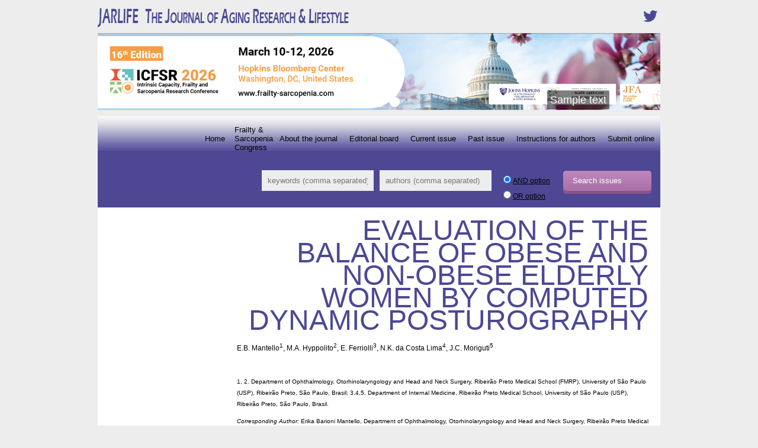

--- FILE ---
content_type: text/html; charset=UTF-8
request_url: https://www.jarlife.net/keyword/postural-balance
body_size: 37390
content:
<!DOCTYPE html>
<!--[if IE 6]>
<html id="ie6" lang="en-US">
<![endif]-->
<!--[if IE 7]>
<html id="ie7" lang="en-US">
<![endif]-->
<!--[if IE 8]>
<html id="ie8" lang="en-US">
<![endif]-->
<!--[if IE 9]>
<html id="ie9" lang="en-US">
<![endif]-->
<!--[if !(IE 6) | !(IE 7) | !(IE 8) | !(IE 9)  ]>
<html lang="en-US">
<![endif]-->
<head>
<meta http-equiv="Content-Type" content="text/html; charset=UTF-8" />
<meta charset="UTF-8" />
<title>Postural balance • JARLIFE</title>
<link rel="profile" href="http://gmpg.org/xfn/11" />
<link rel="stylesheet" type="text/css" media="all" href="https://www.jarlife.net/wp-content/themes/jarlife/style.css?v=20171" />
<link rel="stylesheet" type="text/css" media="all" href="https://www.jarlife.net/wp-content/themes/jarlife/css/jquery.lightbox-0.5.css" />
<link rel="pingback" href="https://www.jarlife.net/xmlrpc.php" />
<link rel="shortcut icon" type="image/x-icon" href="https://www.jarlife.net/favicon.ico" />
<link rel="stylesheet" href="https://use.fontawesome.com/releases/v5.6.3/css/all.css" integrity="sha384-UHRtZLI+pbxtHCWp1t77Bi1L4ZtiqrqD80Kn4Z8NTSRyMA2Fd33n5dQ8lWUE00s/" crossorigin="anonymous">

<script type="text/javascript" src="https://www.jarlife.net/wp-content/themes/jarlife/js/html5.js"></script>


<script type="text/javascript">
// Inspiré de http://code.google.com/p/html5shim/source/browse/trunk/html5.js 
// Crée tous les tags HTML5 au moins une fois pour que IE sache les styler
(function(){ 
    if(!/*@cc_on!@*/0) 
        return; 
    var e = 'abbr,article,aside,audio,bb,canvas,datagrid,datalist,details,dialog,eventsource,figure,footer,header,hgroup,mark,menu,meter,nav,output,progress,section,time,video' 
        .split(','); 
    for(var i=0, iTotal = e.length; i<iTotal;i++) { 
        document.createElement(e[i]); 
    } 
})();
</script>
<!--[if lt IE 9]>
<script type="text/javascript" src="https://www.jarlife.net/wp-content/themes/jarlife/js/html5.js"></script>
<![endif]-->
<script type="text/javascript" src="https://www.jarlife.net/wp-content/themes/jarlife/js/prefixfree.min.js"></script>
<script type="text/javascript" src="https://www.jarlife.net/wp-content/themes/jarlife/js/jquery.js"></script>
<script type="text/javascript" src="https://www.jarlife.net/wp-content/themes/jarlife/js/jquery.lightbox-0.5.js"></script>
<script type="text/javascript" src="https://www.jarlife.net/wp-content/themes/jarlife/js/cap.ajax.js"></script>
<script type="text/javascript">
$(document).ready(function(){
	$('#id_add_coauthor').click(function(index) {
		
				
		new_line = '<tr>' + 
			'<td><select name="coauthors_title[]" class="select no_transition"><option value="Prof." >Prof.</option><option value="MD" >MD</option><option value="PhD" >PhD</option><option value="MD & PhD" >MD & PhD</option><option value="Other" >Other</option></select></td>' + 
			'<td><input class="input no_transition" type="text" name="coauthors_name[]" value="" /></td>' + 
			'<td><input class="input no_transition" type="text" name="coauthors_email[]" value="" /></td>' + 
			'<td><input class="input no_transition" type="text" name="coauthors_adress[]" value="" /></td>' + 
			'<td><input class="input no_transition" type="text" name="coauthors_affiliation[]" value="" /></td>' + 
			'<td><select class="select no_transition" name="coauthors_country[]"><option value="" selected="selected">Your country</option><option value="United States" >United States</option><option value="Canada" >Canada</option><option value="Afghanistan" >Afghanistan</option><option value="Albania" >Albania</option><option value="Algeria" >Algeria</option><option value="American Samoa" >American Samoa</option><option value="Andorra" >Andorra</option><option value="Angola" >Angola</option><option value="Anguilla" >Anguilla</option><option value="Antarctica" >Antarctica</option><option value="Antigua and Barbuda" >Antigua and Barbuda</option><option value="Argentina" >Argentina</option><option value="Armenia" >Armenia</option><option value="Aruba" >Aruba</option><option value="Australia" >Australia</option><option value="Austria" >Austria</option><option value="Azerbaijan" >Azerbaijan</option><option value="Bahamas" >Bahamas</option><option value="Bahrain" >Bahrain</option><option value="Bangladesh" >Bangladesh</option><option value="Barbados" >Barbados</option><option value="Belarus" >Belarus</option><option value="Belgium" >Belgium</option><option value="Belize" >Belize</option><option value="Benin" >Benin</option><option value="Bermuda" >Bermuda</option><option value="Bhutan" >Bhutan</option><option value="Bolivia" >Bolivia</option><option value="Bosnia and Herzegovina" >Bosnia and Herzegovina</option><option value="Botswana" >Botswana</option><option value="Bouvet Island" >Bouvet Island</option><option value="Brazil" >Brazil</option><option value="British Indian Ocean Territory" >British Indian Ocean Territory</option><option value="British Virgin Islands" >British Virgin Islands</option><option value="Brunei" >Brunei</option><option value="Bulgaria" >Bulgaria</option><option value="Burkina Faso" >Burkina Faso</option><option value="Burundi" >Burundi</option><option value="Cambodia" >Cambodia</option><option value="Cameroon" >Cameroon</option><option value="Cape Verde" >Cape Verde</option><option value="Cayman Islands" >Cayman Islands</option><option value="Central African Republic" >Central African Republic</option><option value="Chad" >Chad</option><option value="Chile" >Chile</option><option value="China" >China</option><option value="Christmas Island" >Christmas Island</option><option value="Cocos Islands" >Cocos Islands</option><option value="Colombia" >Colombia</option><option value="Comoros" >Comoros</option><option value="Congo" >Congo</option><option value="Cook Islands" >Cook Islands</option><option value="Costa Rica" >Costa Rica</option><option value="Croatia" >Croatia</option><option value="Cuba" >Cuba</option><option value="Cyprus" >Cyprus</option><option value="Czech Republic" >Czech Republic</option><option value="Denmark" >Denmark</option><option value="Djibouti" >Djibouti</option><option value="Dominica" >Dominica</option><option value="Dominican Republic" >Dominican Republic</option><option value="East Timor" >East Timor</option><option value="Ecuador" >Ecuador</option><option value="Egypt" >Egypt</option><option value="El Salvador" >El Salvador</option><option value="Equatorial Guinea" >Equatorial Guinea</option><option value="Eritrea" >Eritrea</option><option value="Estonia" >Estonia</option><option value="Ethiopia" >Ethiopia</option><option value="Falkland Islands" >Falkland Islands</option><option value="Faroe Islands" >Faroe Islands</option><option value="Fiji" >Fiji</option><option value="Finland" >Finland</option><option value="France" >France</option><option value="French Guiana" >French Guiana</option><option value="French Polynesia" >French Polynesia</option><option value="French Southern Territories" >French Southern Territories</option><option value="Gabon" >Gabon</option><option value="Gambia" >Gambia</option><option value="Georgia" >Georgia</option><option value="Germany" >Germany</option><option value="Ghana" >Ghana</option><option value="Gibraltar" >Gibraltar</option><option value="Greece" >Greece</option><option value="Greenland" >Greenland</option><option value="Grenada" >Grenada</option><option value="Guadeloupe" >Guadeloupe</option><option value="Guam" >Guam</option><option value="Guatemala" >Guatemala</option><option value="Guinea" >Guinea</option><option value="Guinea-Bissau" >Guinea-Bissau</option><option value="Guyana" >Guyana</option><option value="Haiti" >Haiti</option><option value="Heard and McDonald Islands" >Heard and McDonald Islands</option><option value="Honduras" >Honduras</option><option value="Hong Kong" >Hong Kong</option><option value="Hungary" >Hungary</option><option value="Iceland" >Iceland</option><option value="India" >India</option><option value="Indonesia" >Indonesia</option><option value="Iran" >Iran</option><option value="Iraq" >Iraq</option><option value="Ireland" >Ireland</option><option value="Israel" >Israel</option><option value="Italy" >Italy</option><option value="Ivory Coast" >Ivory Coast</option><option value="Jamaica" >Jamaica</option><option value="Japan" >Japan</option><option value="Jordan" >Jordan</option><option value="Kazakhstan" >Kazakhstan</option><option value="Kenya" >Kenya</option><option value="Kiribati" >Kiribati</option><option value="North Korea" >North Korea</option><option value="South Korea" >South Korea</option><option value="Kuwait" >Kuwait</option><option value="Kyrgyzstan" >Kyrgyzstan</option><option value="Laos" >Laos</option><option value="Latvia" >Latvia</option><option value="Lebanon" >Lebanon</option><option value="Lesotho" >Lesotho</option><option value="Liberia" >Liberia</option><option value="Libya" >Libya</option><option value="Liechtenstein" >Liechtenstein</option><option value="Lithuania" >Lithuania</option><option value="Luxembourg" >Luxembourg</option><option value="Macau" >Macau</option><option value="Macedonia" >Macedonia</option><option value="Madagascar" >Madagascar</option><option value="Malawi" >Malawi</option><option value="Malaysia" >Malaysia</option><option value="Maldives" >Maldives</option><option value="Mali" >Mali</option><option value="Malta" >Malta</option><option value="Marshall Islands" >Marshall Islands</option><option value="Martinique" >Martinique</option><option value="Mauritania" >Mauritania</option><option value="Mauritius" >Mauritius</option><option value="Mayotte" >Mayotte</option><option value="Mexico" >Mexico</option><option value="Micronesia" >Micronesia</option><option value="Moldova" >Moldova</option><option value="Monaco" >Monaco</option><option value="Mongolia" >Mongolia</option><option value="Montserrat" >Montserrat</option><option value="Morocco" >Morocco</option><option value="Mozambique" >Mozambique</option><option value="Myanmar" >Myanmar</option><option value="Namibia" >Namibia</option><option value="Nauru" >Nauru</option><option value="Nepal" >Nepal</option><option value="Netherlands" >Netherlands</option><option value="Netherlands Antilles" >Netherlands Antilles</option><option value="New Caledonia" >New Caledonia</option><option value="New Zealand" >New Zealand</option><option value="Nicaragua" >Nicaragua</option><option value="Niger" >Niger</option><option value="Nigeria" >Nigeria</option><option value="Niue" >Niue</option><option value="Norfolk Island" >Norfolk Island</option><option value="Northern Mariana Islands" >Northern Mariana Islands</option><option value="Norway" >Norway</option><option value="Oman" >Oman</option><option value="Pakistan" >Pakistan</option><option value="Palau" >Palau</option><option value="Panama" >Panama</option><option value="Papua New Guinea" >Papua New Guinea</option><option value="Paraguay" >Paraguay</option><option value="Peru" >Peru</option><option value="Philippines" >Philippines</option><option value="Pitcairn Island" >Pitcairn Island</option><option value="Poland" >Poland</option><option value="Portugal" >Portugal</option><option value="Puerto Rico" >Puerto Rico</option><option value="Qatar" >Qatar</option><option value="Reunion" >Reunion</option><option value="Romania" >Romania</option><option value="Russia" >Russia</option><option value="Rwanda" >Rwanda</option><option value="S. Georgia and S. Sandwich Isls." >S. Georgia and S. Sandwich Isls.</option><option value="Saint Kitts &amp; Nevis" >Saint Kitts &amp; Nevis</option><option value="Saint Lucia" >Saint Lucia</option><option value="Saint Vincent and The Grenadines" >Saint Vincent and The Grenadines</option><option value="Samoa" >Samoa</option><option value="San Marino" >San Marino</option><option value="Sao Tome and Principe" >Sao Tome and Principe</option><option value="Saudi Arabia" >Saudi Arabia</option><option value="Senegal" >Senegal</option><option value="Seychelles" >Seychelles</option><option value="Sierra Leone" >Sierra Leone</option><option value="Singapore" >Singapore</option><option value="Slovakia" >Slovakia</option><option value="Slovenia" >Slovenia</option><option value="Solomon Islands" >Solomon Islands</option><option value="Somalia" >Somalia</option><option value="South Africa" >South Africa</option><option value="Spain" >Spain</option><option value="Sri Lanka" >Sri Lanka</option><option value="St. Helena" >St. Helena</option><option value="St. Pierre and Miquelon" >St. Pierre and Miquelon</option><option value="Sudan" >Sudan</option><option value="Suriname" >Suriname</option><option value="Svalbard and Jan Mayen Islands" >Svalbard and Jan Mayen Islands</option><option value="Swaziland" >Swaziland</option><option value="Sweden" >Sweden</option><option value="Switzerland" >Switzerland</option><option value="Syria" >Syria</option><option value="Taiwan" >Taiwan</option><option value="Tajikistan" >Tajikistan</option><option value="Tanzania" >Tanzania</option><option value="Thailand" >Thailand</option><option value="Togo" >Togo</option><option value="Tokelau" >Tokelau</option><option value="Tonga" >Tonga</option><option value="Trinidad and Tobago" >Trinidad and Tobago</option><option value="Tunisia" >Tunisia</option><option value="Turkey" >Turkey</option><option value="Turkmenistan" >Turkmenistan</option><option value="Turks and Caicos Islands" >Turks and Caicos Islands</option><option value="Tuvalu" >Tuvalu</option><option value="U.S. Minor Outlying Islands" >U.S. Minor Outlying Islands</option><option value="Uganda" >Uganda</option><option value="Ukraine" >Ukraine</option><option value="United Arab Emirates" >United Arab Emirates</option><option value="United Kingdom" >United Kingdom</option><option value="Uruguay" >Uruguay</option><option value="Uzbekistan" >Uzbekistan</option><option value="Vanuatu" >Vanuatu</option><option value="Vatican City" >Vatican City</option><option value="Venezuela" >Venezuela</option><option value="Vietnam" >Vietnam</option><option value="Virgin Islands" >Virgin Islands</option><option value="Wallis and Futuna Islands" >Wallis and Futuna Islands</option><option value="Western Sahara" >Western Sahara</option><option value="Yemen" >Yemen</option><option value="Serbia and Montenegro" >Serbia and Montenegro</option><option value="Zaire" >Zaire</option><option value="Zambia" >Zambia</option><option value="Zimbabwe" >Zimbabwe</option></select></td>' + 
			'<td><a href="#" title="Delete" class="del_line"><img src="http://www.jarlife.net/wp-content/themes/jarlife/images/delete.gif" alt="Delete" /></a></td>' + 
		'</tr>';
		
		$('#id_table_coauthors tr:last').after(new_line);
	});
});
$(document).ready(function(){
	$('a.del_line').live("click", function()
	{
		if (confirm("Are you sure you want to delete this element ?"))
		{
			var parent = $(this).parent().parent();
			
			parent.fadeOut('slow', function() {$(this).remove();});
			
			calcule_total("alim");
		}
	});
});
</script>
<meta name='robots' content='max-image-preview:large' />
<link rel='dns-prefetch' href='//s.w.org' />
		<!-- This site uses the Google Analytics by ExactMetrics plugin v7.16 - Using Analytics tracking - https://www.exactmetrics.com/ -->
							<script src="//www.googletagmanager.com/gtag/js?id=UA-102974565-8"  data-cfasync="false" data-wpfc-render="false" type="text/javascript" async></script>
			<script data-cfasync="false" data-wpfc-render="false" type="text/javascript">
				var em_version = '7.16';
				var em_track_user = true;
				var em_no_track_reason = '';
				
								var disableStrs = [
										'ga-disable-G-KLQNBSR5MP',
															'ga-disable-UA-102974565-8',
									];

				/* Function to detect opted out users */
				function __gtagTrackerIsOptedOut() {
					for (var index = 0; index < disableStrs.length; index++) {
						if (document.cookie.indexOf(disableStrs[index] + '=true') > -1) {
							return true;
						}
					}

					return false;
				}

				/* Disable tracking if the opt-out cookie exists. */
				if (__gtagTrackerIsOptedOut()) {
					for (var index = 0; index < disableStrs.length; index++) {
						window[disableStrs[index]] = true;
					}
				}

				/* Opt-out function */
				function __gtagTrackerOptout() {
					for (var index = 0; index < disableStrs.length; index++) {
						document.cookie = disableStrs[index] + '=true; expires=Thu, 31 Dec 2099 23:59:59 UTC; path=/';
						window[disableStrs[index]] = true;
					}
				}

				if ('undefined' === typeof gaOptout) {
					function gaOptout() {
						__gtagTrackerOptout();
					}
				}
								window.dataLayer = window.dataLayer || [];

				window.ExactMetricsDualTracker = {
					helpers: {},
					trackers: {},
				};
				if (em_track_user) {
					function __gtagDataLayer() {
						dataLayer.push(arguments);
					}

					function __gtagTracker(type, name, parameters) {
						if (!parameters) {
							parameters = {};
						}

						if (parameters.send_to) {
							__gtagDataLayer.apply(null, arguments);
							return;
						}

						if (type === 'event') {
														parameters.send_to = exactmetrics_frontend.v4_id;
							var hookName = name;
							if (typeof parameters['event_category'] !== 'undefined') {
								hookName = parameters['event_category'] + ':' + name;
							}

							if (typeof ExactMetricsDualTracker.trackers[hookName] !== 'undefined') {
								ExactMetricsDualTracker.trackers[hookName](parameters);
							} else {
								__gtagDataLayer('event', name, parameters);
							}
							
														parameters.send_to = exactmetrics_frontend.ua;
							__gtagDataLayer(type, name, parameters);
													} else {
							__gtagDataLayer.apply(null, arguments);
						}
					}

					__gtagTracker('js', new Date());
					__gtagTracker('set', {
						'developer_id.dNDMyYj': true,
											});
										__gtagTracker('config', 'G-KLQNBSR5MP', {"forceSSL":"true"} );
															__gtagTracker('config', 'UA-102974565-8', {"forceSSL":"true"} );
										window.gtag = __gtagTracker;										(function () {
						/* https://developers.google.com/analytics/devguides/collection/analyticsjs/ */
						/* ga and __gaTracker compatibility shim. */
						var noopfn = function () {
							return null;
						};
						var newtracker = function () {
							return new Tracker();
						};
						var Tracker = function () {
							return null;
						};
						var p = Tracker.prototype;
						p.get = noopfn;
						p.set = noopfn;
						p.send = function () {
							var args = Array.prototype.slice.call(arguments);
							args.unshift('send');
							__gaTracker.apply(null, args);
						};
						var __gaTracker = function () {
							var len = arguments.length;
							if (len === 0) {
								return;
							}
							var f = arguments[len - 1];
							if (typeof f !== 'object' || f === null || typeof f.hitCallback !== 'function') {
								if ('send' === arguments[0]) {
									var hitConverted, hitObject = false, action;
									if ('event' === arguments[1]) {
										if ('undefined' !== typeof arguments[3]) {
											hitObject = {
												'eventAction': arguments[3],
												'eventCategory': arguments[2],
												'eventLabel': arguments[4],
												'value': arguments[5] ? arguments[5] : 1,
											}
										}
									}
									if ('pageview' === arguments[1]) {
										if ('undefined' !== typeof arguments[2]) {
											hitObject = {
												'eventAction': 'page_view',
												'page_path': arguments[2],
											}
										}
									}
									if (typeof arguments[2] === 'object') {
										hitObject = arguments[2];
									}
									if (typeof arguments[5] === 'object') {
										Object.assign(hitObject, arguments[5]);
									}
									if ('undefined' !== typeof arguments[1].hitType) {
										hitObject = arguments[1];
										if ('pageview' === hitObject.hitType) {
											hitObject.eventAction = 'page_view';
										}
									}
									if (hitObject) {
										action = 'timing' === arguments[1].hitType ? 'timing_complete' : hitObject.eventAction;
										hitConverted = mapArgs(hitObject);
										__gtagTracker('event', action, hitConverted);
									}
								}
								return;
							}

							function mapArgs(args) {
								var arg, hit = {};
								var gaMap = {
									'eventCategory': 'event_category',
									'eventAction': 'event_action',
									'eventLabel': 'event_label',
									'eventValue': 'event_value',
									'nonInteraction': 'non_interaction',
									'timingCategory': 'event_category',
									'timingVar': 'name',
									'timingValue': 'value',
									'timingLabel': 'event_label',
									'page': 'page_path',
									'location': 'page_location',
									'title': 'page_title',
								};
								for (arg in args) {
																		if (!(!args.hasOwnProperty(arg) || !gaMap.hasOwnProperty(arg))) {
										hit[gaMap[arg]] = args[arg];
									} else {
										hit[arg] = args[arg];
									}
								}
								return hit;
							}

							try {
								f.hitCallback();
							} catch (ex) {
							}
						};
						__gaTracker.create = newtracker;
						__gaTracker.getByName = newtracker;
						__gaTracker.getAll = function () {
							return [];
						};
						__gaTracker.remove = noopfn;
						__gaTracker.loaded = true;
						window['__gaTracker'] = __gaTracker;
					})();
									} else {
										console.log("");
					(function () {
						function __gtagTracker() {
							return null;
						}

						window['__gtagTracker'] = __gtagTracker;
						window['gtag'] = __gtagTracker;
					})();
									}
			</script>
				<!-- / Google Analytics by ExactMetrics -->
				<script type="text/javascript">
			window._wpemojiSettings = {"baseUrl":"https:\/\/s.w.org\/images\/core\/emoji\/13.1.0\/72x72\/","ext":".png","svgUrl":"https:\/\/s.w.org\/images\/core\/emoji\/13.1.0\/svg\/","svgExt":".svg","source":{"concatemoji":"https:\/\/www.jarlife.net\/wp-includes\/js\/wp-emoji-release.min.js?ver=5.8.12"}};
			!function(e,a,t){var n,r,o,i=a.createElement("canvas"),p=i.getContext&&i.getContext("2d");function s(e,t){var a=String.fromCharCode;p.clearRect(0,0,i.width,i.height),p.fillText(a.apply(this,e),0,0);e=i.toDataURL();return p.clearRect(0,0,i.width,i.height),p.fillText(a.apply(this,t),0,0),e===i.toDataURL()}function c(e){var t=a.createElement("script");t.src=e,t.defer=t.type="text/javascript",a.getElementsByTagName("head")[0].appendChild(t)}for(o=Array("flag","emoji"),t.supports={everything:!0,everythingExceptFlag:!0},r=0;r<o.length;r++)t.supports[o[r]]=function(e){if(!p||!p.fillText)return!1;switch(p.textBaseline="top",p.font="600 32px Arial",e){case"flag":return s([127987,65039,8205,9895,65039],[127987,65039,8203,9895,65039])?!1:!s([55356,56826,55356,56819],[55356,56826,8203,55356,56819])&&!s([55356,57332,56128,56423,56128,56418,56128,56421,56128,56430,56128,56423,56128,56447],[55356,57332,8203,56128,56423,8203,56128,56418,8203,56128,56421,8203,56128,56430,8203,56128,56423,8203,56128,56447]);case"emoji":return!s([10084,65039,8205,55357,56613],[10084,65039,8203,55357,56613])}return!1}(o[r]),t.supports.everything=t.supports.everything&&t.supports[o[r]],"flag"!==o[r]&&(t.supports.everythingExceptFlag=t.supports.everythingExceptFlag&&t.supports[o[r]]);t.supports.everythingExceptFlag=t.supports.everythingExceptFlag&&!t.supports.flag,t.DOMReady=!1,t.readyCallback=function(){t.DOMReady=!0},t.supports.everything||(n=function(){t.readyCallback()},a.addEventListener?(a.addEventListener("DOMContentLoaded",n,!1),e.addEventListener("load",n,!1)):(e.attachEvent("onload",n),a.attachEvent("onreadystatechange",function(){"complete"===a.readyState&&t.readyCallback()})),(n=t.source||{}).concatemoji?c(n.concatemoji):n.wpemoji&&n.twemoji&&(c(n.twemoji),c(n.wpemoji)))}(window,document,window._wpemojiSettings);
		</script>
		<style type="text/css">
img.wp-smiley,
img.emoji {
	display: inline !important;
	border: none !important;
	box-shadow: none !important;
	height: 1em !important;
	width: 1em !important;
	margin: 0 .07em !important;
	vertical-align: -0.1em !important;
	background: none !important;
	padding: 0 !important;
}
</style>
	<link rel='stylesheet' id='wp-block-library-css'  href='https://www.jarlife.net/wp-includes/css/dist/block-library/style.min.css?ver=5.8.12' type='text/css' media='all' />
<script type='text/javascript' src='https://www.jarlife.net/wp-content/plugins/google-analytics-dashboard-for-wp/assets/js/frontend-gtag.min.js?ver=7.16' id='exactmetrics-frontend-script-js'></script>
<script data-cfasync="false" data-wpfc-render="false" type="text/javascript" id='exactmetrics-frontend-script-js-extra'>/* <![CDATA[ */
var exactmetrics_frontend = {"js_events_tracking":"true","download_extensions":"zip,mp3,mpeg,pdf,docx,pptx,xlsx,rar","inbound_paths":"[{\"path\":\"\\\/go\\\/\",\"label\":\"affiliate\"},{\"path\":\"\\\/recommend\\\/\",\"label\":\"affiliate\"},{\"path\":\"\\\/out\\\/\",\"label\":\"Affiliate\"}]","home_url":"https:\/\/www.jarlife.net","hash_tracking":"false","ua":"UA-102974565-8","v4_id":"G-KLQNBSR5MP"};/* ]]> */
</script>
<link rel="https://api.w.org/" href="https://www.jarlife.net/wp-json/" /><link rel="alternate" type="application/json" href="https://www.jarlife.net/wp-json/wp/v2/tags/149" />
<!-- DEBUT Caplaser Formulaire -->
<link type="text/css" href="https://www.jarlife.net/wp-content/plugins/caplaser-formulaire/default.css" rel="stylesheet" />
<!-- FIN Caplaser Formulaire -->
<style type="text/css">.recentcomments a{display:inline !important;padding:0 !important;margin:0 !important;}</style></head>

<body class="archive tag tag-postural-balance tag-149">
	<header class="general_container">
		<div class="content">
		<div class="alignright liens_rs">
				<a href="https://twitter.com/JARCP1" target="_blank"><i class="fab fa-twitter fa-2x"></i></a>
			</div>			
						<a href="https://www.jarlife.net" title="JARLIFE"><img src="https://www.jarlife.net/wp-content/themes/jarlife/images/jarlife-journal.jpg" alt="jarlife journal" /></a>
			
			<script type='text/javascript' src='https://www.jarlife.net/wp-includes/js/jquery/jquery.min.js?ver=3.6.0' id='jquery-core-js'></script>
<script type='text/javascript' src='https://www.jarlife.net/wp-includes/js/jquery/jquery-migrate.min.js?ver=3.3.2' id='jquery-migrate-js'></script>
<script type='text/javascript' src='https://www.jarlife.net/wp-content/plugins/slider-wd/js/jquery.mobile.js?ver=2.1.44' id='wds_jquery_mobile-js'></script>
<script type='text/javascript' src='https://www.jarlife.net/wp-content/plugins/slider-wd/js/jquery.featureCarouselslider.js?ver=2.1.44' id='wds_jquery_featureCarouselslider-js'></script>
<script type='text/javascript' src='https://www.jarlife.net/wp-content/plugins/slider-wd/js/wds_hotspot.js?ver=2.1.44' id='wds_hotspot-js'></script>
<script type='text/javascript' src='https://www.jarlife.net/wp-content/plugins/slider-wd/js/wds_frontend.js?ver=2.1.44' id='wds_frontend-js'></script>
    <style>
      .wds_bigplay_0,
      .wds_slideshow_image_0,
      .wds_slideshow_video_0 {
        display: block;
      }
     .wds_bulframe_0{
        display: none; 
        background-image: url(''); 
        margin: 0px;  
        position: absolute;
        z-index: 3;
        -webkit-transition: left 1s, right 1s;
        transition: left 1s, right 1s;
        width: 30%;
        height: 30%;
      }
      #wds_container1_0 #wds_container2_0 {
        text-align: center;
        margin: 0px ;
        visibility: hidden;
              }
      #wds_container1_0 #wds_container2_0 .wds_slideshow_image_wrap_0,
      #wds_container1_0 #wds_container2_0 .wds_slideshow_image_wrap_0 * {
        box-sizing: border-box;
        -moz-box-sizing: border-box;
        -webkit-box-sizing: border-box;
      }
      #wds_container1_0 #wds_container2_0 .wds_slideshow_image_wrap_0 {
        background-color: rgba(168, 169, 173, 0.00);
        border-width: 0px;
        border-style: none;
        border-color: #000000;
        border-radius: ;
        border-collapse: collapse;
        display: inline-block;
        position: relative;
        text-align: center;
        width: 100%;
                max-width: 950px;
                  box-shadow: ;
        overflow: hidden;
        z-index: 0;
      }
      #wds_container1_0 #wds_container2_0 .wds_slideshow_image_0 {
        padding: 0 !important;
        margin: 0 !important;
        float: none !important;
        vertical-align: middle;
        background-position: center center;
        background-repeat: no-repeat;
        background-size: cover;
        width: 100%;
      }
      #wds_container1_0 #wds_container2_0 .wds_slideshow_image_0 video {
        padding: 0 !important;
        margin: 0 !important;
        vertical-align: middle;
        background-position: center center;
        background-repeat: no-repeat;
      }
      #wds_container1_0 #wds_container2_0 .wds_slideshow_image_0>video {
        background-size: cover;
      }
      #wds_container1_0 #wds_container2_0 .wds_slideshow_image_container_0 {
        display: /*table*/block;
        position: absolute;
        text-align: center;
        none: 0%;
        vertical-align: middle;
        width: 100%;
        height: 100%;
      }

            @media only screen and (min-width: 0px) and (max-width: 320px) {
        .wds_bigplay_0,
        .wds_bigplay_layer {
          position: absolute; 
          width: 20px;
          height: 20px;
          background-image: url('https://www.jarlife.net/wp-content/plugins/slider-wd/images/button/button4/1/1.png');
          background-position: center center;
          background-repeat: no-repeat;
          background-size: cover;
          transition: background-image 0.2s ease-out;
          -ms-transition: background-image 0.2s ease-out;
          -moz-transition: background-image 0.2s ease-out;
          -webkit-transition: background-image 0.2s ease-out;
          top: 0;
          left: 0;
          right: 0;
          bottom: 0;
          margin: auto
        }
        .wds_bigplay_0:hover,
        .wds_bigplay_layer:hover {
          background: url('https://www.jarlife.net/wp-content/plugins/slider-wd/images/button/button4/1/2.png' ) no-repeat;
          width: 20px;
          height: 20px;
          background-position: center center;
          background-repeat: no-repeat;
          background-size: cover;
        }
        #wds_container1_0 #wds_container2_0 .wds_slideshow_dots_thumbnails_0 {
          height: 16px;
          width: 48px;
        }
        #wds_container1_0 #wds_container2_0 .wds_slideshow_dots_0 {
          font-size: 12px;
          margin: 2px;
                    width: 12px;
          height: 12px;
                    }
        #wds_container1_0 #wds_container2_0 .wds_pp_btn_cont {  
          font-size: 20px;
          height: 20px;
          width: 20px;
        }
        #wds_container1_0 #wds_container2_0 .wds_left_btn_cont,
        #wds_container1_0 #wds_container2_0 .wds_right_btn_cont {
          height: 20px;
          font-size: 20px;
          width: 20px;
        }
      }
              @media only screen and (min-width: 321px) and (max-width: 480px) {
        .wds_bigplay_0,
        .wds_bigplay_layer {
          position: absolute; 
          width: 30px;
          height: 30px;
          background-image: url('https://www.jarlife.net/wp-content/plugins/slider-wd/images/button/button4/1/1.png');
          background-position: center center;
          background-repeat: no-repeat;
          background-size: cover;
          transition: background-image 0.2s ease-out;
          -ms-transition: background-image 0.2s ease-out;
          -moz-transition: background-image 0.2s ease-out;
          -webkit-transition: background-image 0.2s ease-out;
          top: 0;
          left: 0;
          right: 0;
          bottom: 0;
          margin: auto
        }
        .wds_bigplay_0:hover,
        .wds_bigplay_layer:hover {
          background: url('https://www.jarlife.net/wp-content/plugins/slider-wd/images/button/button4/1/2.png' ) no-repeat;
          width: 30px;
          height: 30px;
          background-position: center center;
          background-repeat: no-repeat;
          background-size: cover;
        }
        #wds_container1_0 #wds_container2_0 .wds_slideshow_dots_thumbnails_0 {
          height: 22px;
          width: 66px;
        }
        #wds_container1_0 #wds_container2_0 .wds_slideshow_dots_0 {
          font-size: 18px;
          margin: 2px;
                    width: 18px;
          height: 18px;
                    }
        #wds_container1_0 #wds_container2_0 .wds_pp_btn_cont {  
          font-size: 30px;
          height: 30px;
          width: 30px;
        }
        #wds_container1_0 #wds_container2_0 .wds_left_btn_cont,
        #wds_container1_0 #wds_container2_0 .wds_right_btn_cont {
          height: 30px;
          font-size: 30px;
          width: 30px;
        }
      }
              @media only screen and (min-width: 481px) and (max-width: 640px) {
        .wds_bigplay_0,
        .wds_bigplay_layer {
          position: absolute; 
          width: 40px;
          height: 40px;
          background-image: url('https://www.jarlife.net/wp-content/plugins/slider-wd/images/button/button4/1/1.png');
          background-position: center center;
          background-repeat: no-repeat;
          background-size: cover;
          transition: background-image 0.2s ease-out;
          -ms-transition: background-image 0.2s ease-out;
          -moz-transition: background-image 0.2s ease-out;
          -webkit-transition: background-image 0.2s ease-out;
          top: 0;
          left: 0;
          right: 0;
          bottom: 0;
          margin: auto
        }
        .wds_bigplay_0:hover,
        .wds_bigplay_layer:hover {
          background: url('https://www.jarlife.net/wp-content/plugins/slider-wd/images/button/button4/1/2.png' ) no-repeat;
          width: 40px;
          height: 40px;
          background-position: center center;
          background-repeat: no-repeat;
          background-size: cover;
        }
        #wds_container1_0 #wds_container2_0 .wds_slideshow_dots_thumbnails_0 {
          height: 26px;
          width: 78px;
        }
        #wds_container1_0 #wds_container2_0 .wds_slideshow_dots_0 {
          font-size: 20px;
          margin: 3px;
                    width: 20px;
          height: 20px;
                    }
        #wds_container1_0 #wds_container2_0 .wds_pp_btn_cont {  
          font-size: 40px;
          height: 40px;
          width: 40px;
        }
        #wds_container1_0 #wds_container2_0 .wds_left_btn_cont,
        #wds_container1_0 #wds_container2_0 .wds_right_btn_cont {
          height: 40px;
          font-size: 40px;
          width: 40px;
        }
      }
              @media only screen and (min-width: 641px) and (max-width: 768px) {
        .wds_bigplay_0,
        .wds_bigplay_layer {
          position: absolute; 
          width: 40px;
          height: 40px;
          background-image: url('https://www.jarlife.net/wp-content/plugins/slider-wd/images/button/button4/1/1.png');
          background-position: center center;
          background-repeat: no-repeat;
          background-size: cover;
          transition: background-image 0.2s ease-out;
          -ms-transition: background-image 0.2s ease-out;
          -moz-transition: background-image 0.2s ease-out;
          -webkit-transition: background-image 0.2s ease-out;
          top: 0;
          left: 0;
          right: 0;
          bottom: 0;
          margin: auto
        }
        .wds_bigplay_0:hover,
        .wds_bigplay_layer:hover {
          background: url('https://www.jarlife.net/wp-content/plugins/slider-wd/images/button/button4/1/2.png' ) no-repeat;
          width: 40px;
          height: 40px;
          background-position: center center;
          background-repeat: no-repeat;
          background-size: cover;
        }
        #wds_container1_0 #wds_container2_0 .wds_slideshow_dots_thumbnails_0 {
          height: 26px;
          width: 78px;
        }
        #wds_container1_0 #wds_container2_0 .wds_slideshow_dots_0 {
          font-size: 20px;
          margin: 3px;
                    width: 20px;
          height: 20px;
                    }
        #wds_container1_0 #wds_container2_0 .wds_pp_btn_cont {  
          font-size: 40px;
          height: 40px;
          width: 40px;
        }
        #wds_container1_0 #wds_container2_0 .wds_left_btn_cont,
        #wds_container1_0 #wds_container2_0 .wds_right_btn_cont {
          height: 40px;
          font-size: 40px;
          width: 40px;
        }
      }
              @media only screen and (min-width: 769px) and (max-width: 800px) {
        .wds_bigplay_0,
        .wds_bigplay_layer {
          position: absolute; 
          width: 40px;
          height: 40px;
          background-image: url('https://www.jarlife.net/wp-content/plugins/slider-wd/images/button/button4/1/1.png');
          background-position: center center;
          background-repeat: no-repeat;
          background-size: cover;
          transition: background-image 0.2s ease-out;
          -ms-transition: background-image 0.2s ease-out;
          -moz-transition: background-image 0.2s ease-out;
          -webkit-transition: background-image 0.2s ease-out;
          top: 0;
          left: 0;
          right: 0;
          bottom: 0;
          margin: auto
        }
        .wds_bigplay_0:hover,
        .wds_bigplay_layer:hover {
          background: url('https://www.jarlife.net/wp-content/plugins/slider-wd/images/button/button4/1/2.png' ) no-repeat;
          width: 40px;
          height: 40px;
          background-position: center center;
          background-repeat: no-repeat;
          background-size: cover;
        }
        #wds_container1_0 #wds_container2_0 .wds_slideshow_dots_thumbnails_0 {
          height: 26px;
          width: 78px;
        }
        #wds_container1_0 #wds_container2_0 .wds_slideshow_dots_0 {
          font-size: 20px;
          margin: 3px;
                    width: 20px;
          height: 20px;
                    }
        #wds_container1_0 #wds_container2_0 .wds_pp_btn_cont {  
          font-size: 40px;
          height: 40px;
          width: 40px;
        }
        #wds_container1_0 #wds_container2_0 .wds_left_btn_cont,
        #wds_container1_0 #wds_container2_0 .wds_right_btn_cont {
          height: 40px;
          font-size: 40px;
          width: 40px;
        }
      }
              @media only screen and (min-width: 801px) and (max-width: 1024px) {
        .wds_bigplay_0,
        .wds_bigplay_layer {
          position: absolute; 
          width: 40px;
          height: 40px;
          background-image: url('https://www.jarlife.net/wp-content/plugins/slider-wd/images/button/button4/1/1.png');
          background-position: center center;
          background-repeat: no-repeat;
          background-size: cover;
          transition: background-image 0.2s ease-out;
          -ms-transition: background-image 0.2s ease-out;
          -moz-transition: background-image 0.2s ease-out;
          -webkit-transition: background-image 0.2s ease-out;
          top: 0;
          left: 0;
          right: 0;
          bottom: 0;
          margin: auto
        }
        .wds_bigplay_0:hover,
        .wds_bigplay_layer:hover {
          background: url('https://www.jarlife.net/wp-content/plugins/slider-wd/images/button/button4/1/2.png' ) no-repeat;
          width: 40px;
          height: 40px;
          background-position: center center;
          background-repeat: no-repeat;
          background-size: cover;
        }
        #wds_container1_0 #wds_container2_0 .wds_slideshow_dots_thumbnails_0 {
          height: 26px;
          width: 78px;
        }
        #wds_container1_0 #wds_container2_0 .wds_slideshow_dots_0 {
          font-size: 20px;
          margin: 3px;
                    width: 20px;
          height: 20px;
                    }
        #wds_container1_0 #wds_container2_0 .wds_pp_btn_cont {  
          font-size: 40px;
          height: 40px;
          width: 40px;
        }
        #wds_container1_0 #wds_container2_0 .wds_left_btn_cont,
        #wds_container1_0 #wds_container2_0 .wds_right_btn_cont {
          height: 40px;
          font-size: 40px;
          width: 40px;
        }
      }
              @media only screen and (min-width: 1025px) and (max-width: 1366px) {
        .wds_bigplay_0,
        .wds_bigplay_layer {
          position: absolute; 
          width: 40px;
          height: 40px;
          background-image: url('https://www.jarlife.net/wp-content/plugins/slider-wd/images/button/button4/1/1.png');
          background-position: center center;
          background-repeat: no-repeat;
          background-size: cover;
          transition: background-image 0.2s ease-out;
          -ms-transition: background-image 0.2s ease-out;
          -moz-transition: background-image 0.2s ease-out;
          -webkit-transition: background-image 0.2s ease-out;
          top: 0;
          left: 0;
          right: 0;
          bottom: 0;
          margin: auto
        }
        .wds_bigplay_0:hover,
        .wds_bigplay_layer:hover {
          background: url('https://www.jarlife.net/wp-content/plugins/slider-wd/images/button/button4/1/2.png' ) no-repeat;
          width: 40px;
          height: 40px;
          background-position: center center;
          background-repeat: no-repeat;
          background-size: cover;
        }
        #wds_container1_0 #wds_container2_0 .wds_slideshow_dots_thumbnails_0 {
          height: 26px;
          width: 78px;
        }
        #wds_container1_0 #wds_container2_0 .wds_slideshow_dots_0 {
          font-size: 20px;
          margin: 3px;
                    width: 20px;
          height: 20px;
                    }
        #wds_container1_0 #wds_container2_0 .wds_pp_btn_cont {  
          font-size: 40px;
          height: 40px;
          width: 40px;
        }
        #wds_container1_0 #wds_container2_0 .wds_left_btn_cont,
        #wds_container1_0 #wds_container2_0 .wds_right_btn_cont {
          height: 40px;
          font-size: 40px;
          width: 40px;
        }
      }
              @media only screen and (min-width: 1367px) and (max-width: 1824px) {
        .wds_bigplay_0,
        .wds_bigplay_layer {
          position: absolute; 
          width: 40px;
          height: 40px;
          background-image: url('https://www.jarlife.net/wp-content/plugins/slider-wd/images/button/button4/1/1.png');
          background-position: center center;
          background-repeat: no-repeat;
          background-size: cover;
          transition: background-image 0.2s ease-out;
          -ms-transition: background-image 0.2s ease-out;
          -moz-transition: background-image 0.2s ease-out;
          -webkit-transition: background-image 0.2s ease-out;
          top: 0;
          left: 0;
          right: 0;
          bottom: 0;
          margin: auto
        }
        .wds_bigplay_0:hover,
        .wds_bigplay_layer:hover {
          background: url('https://www.jarlife.net/wp-content/plugins/slider-wd/images/button/button4/1/2.png' ) no-repeat;
          width: 40px;
          height: 40px;
          background-position: center center;
          background-repeat: no-repeat;
          background-size: cover;
        }
        #wds_container1_0 #wds_container2_0 .wds_slideshow_dots_thumbnails_0 {
          height: 26px;
          width: 78px;
        }
        #wds_container1_0 #wds_container2_0 .wds_slideshow_dots_0 {
          font-size: 20px;
          margin: 3px;
                    width: 20px;
          height: 20px;
                    }
        #wds_container1_0 #wds_container2_0 .wds_pp_btn_cont {  
          font-size: 40px;
          height: 40px;
          width: 40px;
        }
        #wds_container1_0 #wds_container2_0 .wds_left_btn_cont,
        #wds_container1_0 #wds_container2_0 .wds_right_btn_cont {
          height: 40px;
          font-size: 40px;
          width: 40px;
        }
      }
              @media only screen and (min-width: 1825px) and (max-width: 3000px) {
        .wds_bigplay_0,
        .wds_bigplay_layer {
          position: absolute; 
          width: 40px;
          height: 40px;
          background-image: url('https://www.jarlife.net/wp-content/plugins/slider-wd/images/button/button4/1/1.png');
          background-position: center center;
          background-repeat: no-repeat;
          background-size: cover;
          transition: background-image 0.2s ease-out;
          -ms-transition: background-image 0.2s ease-out;
          -moz-transition: background-image 0.2s ease-out;
          -webkit-transition: background-image 0.2s ease-out;
          top: 0;
          left: 0;
          right: 0;
          bottom: 0;
          margin: auto
        }
        .wds_bigplay_0:hover,
        .wds_bigplay_layer:hover {
          background: url('https://www.jarlife.net/wp-content/plugins/slider-wd/images/button/button4/1/2.png' ) no-repeat;
          width: 40px;
          height: 40px;
          background-position: center center;
          background-repeat: no-repeat;
          background-size: cover;
        }
        #wds_container1_0 #wds_container2_0 .wds_slideshow_dots_thumbnails_0 {
          height: 26px;
          width: 78px;
        }
        #wds_container1_0 #wds_container2_0 .wds_slideshow_dots_0 {
          font-size: 20px;
          margin: 3px;
                    width: 20px;
          height: 20px;
                    }
        #wds_container1_0 #wds_container2_0 .wds_pp_btn_cont {  
          font-size: 40px;
          height: 40px;
          width: 40px;
        }
        #wds_container1_0 #wds_container2_0 .wds_left_btn_cont,
        #wds_container1_0 #wds_container2_0 .wds_right_btn_cont {
          height: 40px;
          font-size: 40px;
          width: 40px;
        }
      }
        
      #wds_container1_0 #wds_container2_0 .wds_slideshow_video_0 {
        padding: 0 !important;
        margin: 0 !important;
        float: none !important;
        width: 100%;
        vertical-align: middle;
        display: inline-block;
      }
      #wds_container1_0 #wds_container2_0 #wds_slideshow_play_pause_0 {  
        color: #000000;
        cursor: pointer;
        position: relative;
        z-index: 13;
        width: inherit;
        height: inherit;
        font-size: inherit;
      }
      #wds_container1_0 #wds_container2_0 #wds_slideshow_play_pause_0:hover {  
        color: #000000;
        cursor: pointer;
      }
            #wds_container1_0 #wds_container2_0 .wds_left-ico_0,
      #wds_container1_0 #wds_container2_0 .wds_right-ico_0 {
        background-color: rgba(255, 255, 255, 0.00);
        border-radius: 20px;
        border: 0px none #FFFFFF;
        border-collapse: separate;
        color: #000000;
        left: 0;
        top: 0;
        -moz-box-sizing: content-box;
        box-sizing: content-box;
        cursor: pointer;
        line-height: 0;
        width: inherit;
        height: inherit;
        font-size: inherit;
        position: absolute;
      }
      #wds_container1_0 #wds_container2_0 .wds_left-ico_0 {
        left: -4000px;
      }
      #wds_container1_0 #wds_container2_0 .wds_right-ico_0 {
        left: 4000px;
      }
            #wds_container1_0 #wds_container2_0 #wds_slideshow_play_pause_0 {
        opacity: 0;
        filter: "Alpha(opacity=0)";
      }
      #wds_container1_0 #wds_container2_0 .wds_left-ico_0:hover,
      #wds_container1_0 #wds_container2_0 .wds_right-ico_0:hover {
        color: #000000;
        cursor: pointer;
      }

      /* Filmstrip*/
      #wds_container1_0 #wds_container2_0 .wds_slideshow_filmstrip_container_0 {
        background-color: #000000 !important;
        display: block;
        height: 0%;
        position: absolute;
        width: 100%;
        z-index: 10105;
        none: 0;
        overflow: hidden;
      }
      #wds_container1_0 #wds_container2_0 .wds_slideshow_filmstrip_0 {
        overflow: hidden;
                position: absolute;
        height: 100%;
        width: 0%;
      }
      #wds_container1_0 #wds_container2_0 .wds_slideshow_filmstrip_thumbnails_0 {
        height: 100%;
        left: 0px;
        margin: 0 auto;
        overflow: hidden;
        position: relative;
        width: 100%;
      }
      #wds_container1_0 #wds_container2_0 .wds_slideshow_filmstrip_thumbnail_0 {
        position: relative;
        background: none;
        float: left;
        height: 100%;
        padding: 0 0 0 0px;
        width: 0%;
        overflow: hidden;
                cursor: pointer;
              }
      #wds_container1_0 #wds_container2_0 .wds_slideshow_filmstrip_thumbnail_0 :active{
                cursor: inherit;
              }
      #wds_container1_0 #wds_container2_0 #wds_filmstrip_thumbnail_0_0 {
        margin-left: 0;
      }
      #wds_container1_0 #wds_container2_0 .wds_slideshow_thumb_active_0 div {
        opacity: 1;
        filter: Alpha(opacity=100);
        border: 0px none #FFFFFF;
      }
      #wds_container1_0 #wds_container2_0 .wds_slideshow_thumb_deactive_0 {
        opacity: 0.50;
        filter: Alpha(opacity=50);
      }
      #wds_container1_0 #wds_container2_0 .wds_slideshow_filmstrip_thumbnail_img_0 {
        display: block;
        opacity: 1;
        filter: Alpha(opacity=100);
        padding: 0 !important;
        background-position: center center;
        background-repeat: no-repeat;
        background-size: cover;
        width: 100%;
        height: 100%;
      }
      #wds_container1_0 #wds_container2_0 .wds_slideshow_filmstrip_left_0,
      #wds_container1_0 #wds_container2_0 .wds_slideshow_filmstrip_right_0 {
        background-color: rgba(0, 0, 0, 0);
        cursor: pointer;
        display: table;
        vertical-align: middle;
        width: 20px;
        z-index: 10000;
        position: absolute;
        height: 100%; 
      }
      #wds_container1_0 #wds_container2_0 .wds_slideshow_filmstrip_left_0 {
        left: 0;
      }
      #wds_container1_0 #wds_container2_0 .wds_slideshow_filmstrip_right_0 {
        right: 0;
      }
      #wds_container1_0 #wds_container2_0 .wds_slideshow_filmstrip_left_0 i,
      #wds_container1_0 #wds_container2_0 .wds_slideshow_filmstrip_right_0 i {
        color: #000000;
        display: table-cell;
        font-size: 20px;
        vertical-align: middle;
        opacity: 0;
        filter: Alpha(opacity=0);
      }
      #wds_container1_0 #wds_container2_0 .wds_none_selectable_0 {
        -webkit-touch-callout: none;
        -webkit-user-select: none;
        -khtml-user-select: none;
        -moz-user-select: none;
        -ms-user-select: none;
        user-select: none;
      }
      #wds_container1_0 #wds_container2_0 .wds_slide_container_0 {
        display: table-cell;
        margin: 0 auto;
        position: absolute;
        vertical-align: middle;
        width: 100%;
        height: 100%;
        overflow: hidden;
        cursor: inherit;
        cursor: inherit;
        cursor: inherit;
      }
      #wds_container1_0 #wds_container2_0 .wds_slide_container_0:active {
        cursor: inherit;
        cursor: inherit;
        cursor: inherit;
      }
      #wds_container1_0 #wds_container2_0 .wds_slide_bg_0 {
        margin: 0 auto;
        width: /*inherit*/100%;
        height: /*inherit*/100%;
      }
      #wds_container1_0 #wds_container2_0 .wds_slider_0 {
        height: /*inherit*/100%;
        width: /*inherit*/100%;
      }
      #wds_container1_0 #wds_container2_0 .wds_slideshow_image_spun_0 {
        width: /*inherit*/100%;
        height: /*inherit*/100%;
        display: table-cell;
        filter: Alpha(opacity=100);
        opacity: 1;
        position: absolute;
        vertical-align: middle;
        z-index: 2;
      }
      #wds_container1_0 #wds_container2_0 .wds_slideshow_image_second_spun_0 {
        width: /*inherit*/100%;
        height: /*inherit*/100%;
        display: table-cell;
        filter: Alpha(opacity=0);
        opacity: 0;
        position: absolute;
        vertical-align: middle;
        z-index: 1;
      }
      #wds_container1_0 #wds_container2_0 .wds_grid_0 {
        display: none;
        height: 100%;
        overflow: hidden;
        position: absolute;
        width: 100%;
      }
      #wds_container1_0 #wds_container2_0 .wds_gridlet_0 {
        opacity: 1;
        filter: Alpha(opacity=100);
        position: absolute;
      }

      /* Dots.*/
      #wds_container1_0 #wds_container2_0 .wds_slideshow_dots_container_0 {
        opacity: 1;
        filter: "Alpha(opacity=100)";
      }
      #wds_container1_0 #wds_container2_0 .wds_slideshow_dots_container_0 {
        display: block;
        overflow: hidden;
        position: absolute;
        width: 100%;
        bottom: 0;
        /*z-index: 17;*/
      }
      #wds_container1_0 #wds_container2_0 .wds_slideshow_dots_thumbnails_0 {
        left: 0px;
        font-size: 0;
        margin: 0 auto;
        position: relative;
        z-index: 999;
      }
      #wds_container1_0 #wds_container2_0 .wds_slideshow_dots_0 {
        display: inline-block;
        position: relative;
        color: #FFFFFF;
        cursor: pointer;
        z-index: 17;
      }
      #wds_container1_0 #wds_container2_0 .wds_slideshow_dots_active_0 {
        color: #FFFFFF;
        opacity: 1;
        filter: Alpha(opacity=100);
          
      }
      #wds_container1_0 #wds_container2_0 .wds_slideshow_dots_deactive_0 {
              }
            /* Line timer.*/
      #wds_container1_0 #wds_container2_0 .wds_line_timer_container_0 {
        display: block;
        position: absolute;
        overflow: hidden;
        top: 0;
        z-index: 16;
        width: 100%;
        height: 5px;
      }
      #wds_container1_0 #wds_container2_0 .wds_line_timer_0 {
        z-index: 17;
        width: 0;
        height: 5px;
        background: #BBBBBB;
        opacity: 0.50;
        filter: alpha(opacity=50);
      }
              #wds_container1_0 #wds_container2_0 .wds_slide_container_0 {        
        height: /*inherit*/100%;
      }
     #wds_container1_0 #wds_container2_0 .wds_slideshow_image_spun1_0 {
        display: table; 
        width: /*inherit*/100%;
        height: /*inherit*/100%;
      }
      #wds_container1_0 #wds_container2_0 .wds_slideshow_image_spun2_0 {
        display: table-cell; 
        vertical-align: middle; 
        text-align: center;
        overflow: hidden;
        height: /*inherit*/100%;
      }
      #wds_container1_0 #wds_container2_0 .wds_video_layer_frame_0 {
        max-height: 100%;
        max-width: 100%;
        width: 100%;
        height: 100%;
      }
       #wds_container1_0 #wds_container2_0 .wds_video_hide0 {
        width: 100%;
        height: 100%;
        position:absolute;
      }
      #wds_container1_0 #wds_container2_0 .wds_slider_car_image0 {
        overflow: hidden;
      }
          </style>
    <script>
      var wds_data_0 = [];
      var wds_event_stack_0 = [];
      var wds_clear_layers_effects_in_0 = [];
      var wds_clear_layers_effects_out_0 = [];
      var wds_clear_layers_effects_out_before_change_0 = [];
      if (0) {
        var wds_duration_for_change_0 = 500;
        var wds_duration_for_clear_effects_0 = 530;
      }
      else {
        var wds_duration_for_change_0 = 0;
        var wds_duration_for_clear_effects_0 = 0;
      }
              wds_clear_layers_effects_in_0["0"] = [];
        wds_clear_layers_effects_out_0["0"] = [];
        wds_clear_layers_effects_out_before_change_0["0"] = [];
        wds_data_0["0"] = [];
        wds_data_0["0"]["id"] = "1";
        wds_data_0["0"]["image_url"] = "https://www.jarlife.net/wp-content/uploads/2025/06/Capture-décran-2025-06-11-à-14.42.43.png";
        wds_data_0["0"]["thumb_url"] = "https://www.jarlife.net/wp-content/uploads/2025/06/Capture-décran-2025-06-11-à-14.42.43-150x150.png";
        wds_data_0["0"]["is_video"] = "image";
        wds_data_0["0"]["slide_layers_count"] = 0;
        wds_data_0["0"]["target_attr_slide"] = "1";
        wds_data_0["0"]["link"] = "https://frailty-sarcopenia.com/";
        wds_data_0["0"]["bg_fit"] = "cover";
        wds_data_0["0"]["bull_position"] = "bottom";
        wds_data_0["0"]["full_width"] = "0";
        wds_data_0["0"]["width"] = "0";
        wds_data_0["0"]["height"] = "0";
        wds_data_0["0"]["image_thumb_url"] = "https://www.jarlife.net/wp-content/uploads/2025/06/Capture-décran-2025-06-11-à-14.42.43-150x150.png";
                    wds_data_0["0"]["layer_0_id"] = "1";
            wds_data_0["0"]["layer_0_layer_effect_in"] = "none";
            wds_data_0["0"]["layer_0_duration_eff_in"] = "1000";
            wds_data_0["0"]["layer_0_layer_effect_out"] = "none";
            wds_data_0["0"]["layer_0_duration_eff_out"] = "1000";
            wds_data_0["0"]["layer_0_social_button"] = "";
            wds_data_0["0"]["layer_0_start"] = "1000";
            wds_data_0["0"]["layer_0_end"] = "3000";
            wds_data_0["0"]["layer_0_type"] = "text";
            wds_data_0["0"]["layer_0_video_autoplay"] = "on";
            wds_data_0["0"]["layer_0_controls"] = "1";            
            wds_data_0["0"]["layer_0_attr_width"] = "";
            wds_data_0["0"]["layer_0_attr_height"] = "";
            wds_data_0["0"]["slide_layers_count"] ++;
                    wds_clear_layers_effects_in_0["1"] = [];
        wds_clear_layers_effects_out_0["1"] = [];
        wds_clear_layers_effects_out_before_change_0["1"] = [];
        wds_data_0["1"] = [];
        wds_data_0["1"]["id"] = "3";
        wds_data_0["1"]["image_url"] = "https://www.jarlife.net/wp-content/uploads/2025/01/Ctad-banner_Aging-News_2560x341px.jpg";
        wds_data_0["1"]["thumb_url"] = "https://www.jarlife.net/wp-content/uploads/2025/01/Ctad-banner_Aging-News_2560x341px-150x150.jpg";
        wds_data_0["1"]["is_video"] = "image";
        wds_data_0["1"]["slide_layers_count"] = 0;
        wds_data_0["1"]["target_attr_slide"] = "1";
        wds_data_0["1"]["link"] = "https://www.ctad-alzheimer.com/";
        wds_data_0["1"]["bg_fit"] = "cover";
        wds_data_0["1"]["bull_position"] = "bottom";
        wds_data_0["1"]["full_width"] = "0";
        wds_data_0["1"]["width"] = "";
        wds_data_0["1"]["height"] = "";
        wds_data_0["1"]["image_thumb_url"] = "https://www.jarlife.net/wp-content/uploads/2025/01/Ctad-banner_Aging-News_2560x341px-150x150.jpg";
                wds_clear_layers_effects_in_0["2"] = [];
        wds_clear_layers_effects_out_0["2"] = [];
        wds_clear_layers_effects_out_before_change_0["2"] = [];
        wds_data_0["2"] = [];
        wds_data_0["2"]["id"] = "4";
        wds_data_0["2"]["image_url"] = "https://www.jarlife.net/wp-content/uploads/2025/03/ICFSR26-banner_2802x374.png";
        wds_data_0["2"]["thumb_url"] = "https://www.jarlife.net/wp-content/uploads/2025/03/ICFSR26-banner_2802x374-150x150.png";
        wds_data_0["2"]["is_video"] = "image";
        wds_data_0["2"]["slide_layers_count"] = 0;
        wds_data_0["2"]["target_attr_slide"] = "1";
        wds_data_0["2"]["link"] = "https://frailty-sarcopenia.com/";
        wds_data_0["2"]["bg_fit"] = "cover";
        wds_data_0["2"]["bull_position"] = "bottom";
        wds_data_0["2"]["full_width"] = "0";
        wds_data_0["2"]["width"] = "";
        wds_data_0["2"]["height"] = "";
        wds_data_0["2"]["image_thumb_url"] = "https://www.jarlife.net/wp-content/uploads/2025/03/ICFSR26-banner_2802x374-150x150.png";
            </script>
    <div id="wds_container1_0">
      <div class="wds_loading">
        <div class="wds_loading_img"></div>
      </div>
      <div id="wds_container2_0">
        <div class="wds_slideshow_image_wrap_0">
                    <div id="wds_slideshow_image_container_0" class="wds_slideshow_image_container_0">
                          <div class="wds_slideshow_dots_container_0" onmouseleave="wds_hide_thumb(0)">
                <div class="wds_slideshow_dots_thumbnails_0">
                                    <i id="wds_dots_0_0"
                     class="wds_slideshow_dots_0 fa fa-circle wds_slideshow_dots_active_0"
                                          onclick="wds_change_image_0(parseInt(jQuery('#wds_current_image_key_0').val()), '0', wds_data_0);
                              ">
                  </i>
                                        <i id="wds_dots_1_0"
                     class="wds_slideshow_dots_0 fa fa-circle wds_slideshow_dots_deactive_0"
                                          onclick="wds_change_image_0(parseInt(jQuery('#wds_current_image_key_0').val()), '1', wds_data_0);
                              ">
                  </i>
                                        <i id="wds_dots_2_0"
                     class="wds_slideshow_dots_0 fa fa-circle wds_slideshow_dots_deactive_0"
                                          onclick="wds_change_image_0(parseInt(jQuery('#wds_current_image_key_0').val()), '2', wds_data_0);
                              ">
                  </i>
                                      </div>
              </div>
                                              <div class="wds_line_timer_container_0"><div class="wds_line_timer_0"></div></div>			
                			
            <div class="wds_slide_container_0" id="wds_slide_container_0">
              <div class="wds_slide_bg_0">
                <div class="wds_slider_0">
                                  <span 
                                      class="wds_slider_car_image0 wds_slideshow_image_spun_0" id="wds_image_id_0_1"
                    image_id="1">
                    <span class="wds_slideshow_image_spun1_0">
                      <span class="wds_slideshow_image_spun2_0">
                                                <span img_id="wds_slideshow_image_0"
                             class="wds_slideshow_image_0"
                             onclick="window.open('https://frailty-sarcopenia.com/', '_blank')"
                             style="cursor: pointer;background-image: url('https://www.jarlife.net/wp-content/uploads/2025/06/Capture-décran-2025-06-11-à-14.42.43.png');"
                             image_id="1">
                                                            <style>
                                    #wds_container1_0 #wds_container2_0 #wds_0_slide1_layer1 {
                                      font-size: 18px;
                                      line-height: 1.25em;
                                      padding: 5px;
                                    }
                                    #wds_container1_0 #wds_container2_0 .wds_layer_1{
                                      opacity: 1;
                                      filter: "Alpha(opacity=100)" !important;
                                    }
                                     #wds_container1_0 #wds_container2_0 #wds_0_slide1_layer1:hover {
                                      color: #FFFFFF !important;
                                    }
                                  </style>
                                <span class="wds_layer_1" data-class="" data-type="wds_text_parent" id="wds_0_slide1_layer1" wds_fsize="18"
                                      style="                                                                                          word-break: normal;
                                             text-align: initial;
                                                                                          opacity: 1;
                                             filter: 'Alpha(opacity=100)';
                                             display: inline-block;
                                             position: absolute;
                                             left: 79.894736842105%;
                                             top: 74.615384615385%;
                                             z-index: 1;
                                             color: #FFFFFF;
                                             font-family: arial;
                                             font-weight: lighter;
                                             background-color: rgba(0, 0, 0, 0.50);
                                             border: 2px none #FFFFFF;
                                             border-radius: 2px;
                                             box-shadow: "
                                      onclick="event.stopPropagation();">Sample text</span>
                                                          </span>
                      </span>
                    </span>
                  </span>
                                    <span 
                                      class="wds_slider_car_image0 wds_slideshow_image_second_spun_0" id="wds_image_id_0_3"
                    image_id="3">
                    <span class="wds_slideshow_image_spun1_0">
                      <span class="wds_slideshow_image_spun2_0">
                                                <span img_id="wds_slideshow_image_second_0"
                             class="wds_slideshow_image_0"
                             onclick="window.open('https://www.ctad-alzheimer.com/', '_blank')"
                             style="cursor: pointer;"
                             image_id="3">
                                                  </span>
                      </span>
                    </span>
                  </span>
                                    <span 
                                      class="wds_slider_car_image0 wds_slideshow_image_second_spun_0" id="wds_image_id_0_4"
                    image_id="4">
                    <span class="wds_slideshow_image_spun1_0">
                      <span class="wds_slideshow_image_spun2_0">
                                                <span img_id="wds_slideshow_image_second_0"
                             class="wds_slideshow_image_0"
                             onclick="window.open('https://frailty-sarcopenia.com/', '_blank')"
                             style="cursor: pointer;"
                             image_id="4">
                                                  </span>
                      </span>
                    </span>
                  </span>
                                  <input type="hidden" id="wds_current_image_key_0" value="0" />
                </div>
              </div>
            </div>
                          <div class="wds_btn_cont wds_contTableCell">
                <div class="wds_btn_cont wds_contTable">
                  <span class="wds_btn_cont wds_contTableCell" style="position: relative; text-align: left;">
                    <span class="wds_left_btn_cont">
                      <span class="wds_left-ico_0" onclick="wds_change_image_0(parseInt(jQuery('#wds_current_image_key_0').val()), (parseInt(jQuery('#wds_current_image_key_0').val()) - wds_iterator_0()) >= 0 ? (parseInt(jQuery('#wds_current_image_key_0').val()) - wds_iterator_0()) % wds_data_0.length : wds_data_0.length - 1, wds_data_0); return false;">
                                                  <i class="fa fa-angle-left"></i>
                                                </span>
                    </span>
                   </span>
                </div>
              </div>
              <div class="wds_btn_cont wds_contTableCell">
                <div class="wds_btn_cont wds_contTable">
                  <span class="wds_btn_cont wds_contTableCell" style="position: relative; text-align: right;">
                    <span class="wds_right_btn_cont">
                      <span class="wds_right-ico_0" onclick="wds_change_image_0(parseInt(jQuery('#wds_current_image_key_0').val()), (parseInt(jQuery('#wds_current_image_key_0').val()) + wds_iterator_0()) % wds_data_0.length, wds_data_0); return false;">
                                                  <i class="fa fa-angle-right"></i>
                                                </span>
                    </span>
                  </span>
                </div>
              </div>
                        </div>
                  </div>
      </div>
    </div>
    <script src="https://www.youtube.com/iframe_api"></script>
    <script>
      var wds_trans_in_progress_0 = false;
      var video_is_playing_0 = false;
      var iframe_message_sent_0 = 0;
      var iframe_message_received_0 = 0;
      var wds_transition_duration_0 = 800;
      var youtube_iframes_0 = [];
      var youtube_iframes_ids_0 = [];
      function onYouTubeIframeAPIReady() {
        jQuery("#wds_container1_0").find("iframe[type='youtube']").each(function() {
          var player = new YT.Player(this.id, {
            videoId: this.id,
            events: {
            }
          });
          youtube_iframes_ids_0.push(this.id);
          youtube_iframes_0.push(player);
        });
      }
      if (8 < 4) {
        if (8 != 0) {
          wds_transition_duration_0 = (8 * 1000) / 4;
        }
      }
      var wds_playInterval_0;
      var progress = 0;
      var bottom_right_deggree_0;
      var bottom_left_deggree_0;
      var top_left_deggree_0;
      var curent_time_deggree_0 = 0;
      var circle_timer_animate_0;
      function circle_timer_0(angle) {
        circle_timer_animate_0 = jQuery({deg: angle}).animate({deg: 360}, {
          duration: 8000,
          step: function(now) {
            curent_time_deggree_0 = now;
            if (now >= 0) {
              if (now < 271) {
                jQuery('#top_right_0').css({
                  '-moz-transform':'rotate('+now+'deg)',
                  '-webkit-transform':'rotate('+now+'deg)',
                  '-o-transform':'rotate('+now+'deg)',
                  '-ms-transform':'rotate('+now+'deg)',
                  'transform':'rotate('+now+'deg)',

                  '-webkit-transform-origin': 'left bottom',
                  '-ms-transform-origin': 'left bottom',
                  '-moz-transform-origin': 'left bottom',
                  'transform-origin': 'left bottom'
                });
              }
            }
            if (now >= 90) {
              if (now < 271) {
                bottom_right_deggree_0 = now - 90;
                jQuery('#bottom_right_0').css({
                  '-moz-transform':'rotate('+bottom_right_deggree_0 +'deg)',
                '-webkit-transform':'rotate('+bottom_right_deggree_0 +'deg)',
                '-o-transform':'rotate('+bottom_right_deggree_0 +'deg)',
                '-ms-transform':'rotate('+bottom_right_deggree_0 +'deg)',
                'transform':'rotate('+bottom_right_deggree_0 +'deg)',

                '-webkit-transform-origin': 'left top',
                '-ms-transform-origin': 'left top',
                '-moz-transform-origin': 'left top',
                'transform-origin': 'left top'
                });
              }
            }
            if (now >= 180) {
              if (now < 361) {
                bottom_left_deggree_0 = now - 180;
                jQuery('#bottom_left_0').css({
                  '-moz-transform':'rotate('+bottom_left_deggree_0 +'deg)',
                  '-webkit-transform':'rotate('+bottom_left_deggree_0 +'deg)',
                  '-o-transform':'rotate('+bottom_left_deggree_0 +'deg)',
                  '-ms-transform':'rotate('+bottom_left_deggree_0 +'deg)',
                  'transform':'rotate('+bottom_left_deggree_0 +'deg)',

                  '-webkit-transform-origin': 'right top',
                  '-ms-transform-origin': 'right top',
                  '-moz-transform-origin': 'right top',
                  'transform-origin': 'right top'
                });
              }
            }
            if (now >= 270) {
              if (now < 361) {
                top_left_deggree_0  = now - 270;
                jQuery('#top_left_0').css({
                  '-moz-transform':'rotate('+top_left_deggree_0 +'deg)',
                  '-webkit-transform':'rotate('+top_left_deggree_0 +'deg)',
                  '-o-transform':'rotate('+top_left_deggree_0 +'deg)',
                  '-ms-transform':'rotate('+top_left_deggree_0 +'deg)',
                  'transform':'rotate('+top_left_deggree_0 +'deg)',

                  '-webkit-transform-origin': 'right bottom',
                  '-ms-transform-origin': 'right bottom',
                  '-moz-transform-origin': 'right bottom',
                  'transform-origin': 'right bottom'
                });
              }
            }
          }
        });
      }
      /* Stop autoplay.*/
      window.clearInterval(wds_playInterval_0);
      var wds_current_key_0 = '0';
      var wds_current_filmstrip_pos_0 = wds_current_key_0 * jQuery(".wds_slideshow_filmstrip_thumbnails_0").width() / 3;
      /* Set filmstrip initial position.*/
      function wds_set_filmstrip_pos_0(filmStripWidth) {
        var selectedImagePos = -(wds_current_key_0 * jQuery(".wds_slideshow_filmstrip_thumbnails_0").width() / 3) - jQuery(".wds_slideshow_filmstrip_thumbnail_0").width() / 2;
        var imagesContainerLeft = Math.min(0, Math.max(filmStripWidth - jQuery(".wds_slideshow_filmstrip_thumbnails_0").width(), selectedImagePos + filmStripWidth / 2));
        jQuery(".wds_slideshow_filmstrip_thumbnails_0").animate({
            left: imagesContainerLeft
          }, {
            duration: 500,
            complete: function () { wds_filmstrip_arrows_0(); }
          });
      }
      function wds_move_filmstrip_0() {
        var image_left = jQuery(".wds_slideshow_thumb_active_0").position().left;
        var image_right = jQuery(".wds_slideshow_thumb_active_0").position().left + jQuery(".wds_slideshow_thumb_active_0").outerWidth(true);
        var wds_filmstrip_width = jQuery(".wds_slideshow_filmstrip_container_0").outerWidth(true);
        var wds_filmstrip_thumbnails_width = jQuery(".wds_slideshow_filmstrip_thumbnails_0").outerWidth(true);
        var long_filmstrip_cont_left = jQuery(".wds_slideshow_filmstrip_thumbnails_0").position().left;
        var long_filmstrip_cont_right = Math.abs(jQuery(".wds_slideshow_filmstrip_thumbnails_0").position().left) + wds_filmstrip_width;
        if (wds_filmstrip_width > wds_filmstrip_thumbnails_width) {
          return;
        }
        if (image_left < Math.abs(long_filmstrip_cont_left)) {
          jQuery(".wds_slideshow_filmstrip_thumbnails_0").animate({
            left: -image_left
          }, {
            duration: 500,
            complete: function () { wds_filmstrip_arrows_0(); }
          });
        }
        else if (image_right > long_filmstrip_cont_right) {
          jQuery(".wds_slideshow_filmstrip_thumbnails_0").animate({
            left: -(image_right - wds_filmstrip_width)
          }, {
            duration: 500,
            complete: function () { wds_filmstrip_arrows_0(); }
          });
        }
      }
      function wds_move_dots_0() {
        var image_left = jQuery(".wds_slideshow_dots_active_0").position().left;
        var image_right = jQuery(".wds_slideshow_dots_active_0").position().left + jQuery(".wds_slideshow_dots_active_0").outerWidth(true);
        var wds_dots_width = jQuery(".wds_slideshow_dots_container_0").outerWidth(true);
        var wds_dots_thumbnails_width = jQuery(".wds_slideshow_dots_thumbnails_0").outerWidth(true);
        var long_filmstrip_cont_left = jQuery(".wds_slideshow_dots_thumbnails_0").position().left;
        var long_filmstrip_cont_right = Math.abs(jQuery(".wds_slideshow_dots_thumbnails_0").position().left) + wds_dots_width;
        if (wds_dots_width > wds_dots_thumbnails_width) {
          return;
        }
        if (image_left < Math.abs(long_filmstrip_cont_left)) {
          jQuery(".wds_slideshow_dots_thumbnails_0").animate({
            left: -image_left
          }, {
            duration: 500
          });
        }
        else if (image_right > long_filmstrip_cont_right) {
          jQuery(".wds_slideshow_dots_thumbnails_0").animate({
            left: -(image_right - wds_dots_width)
          }, {
            duration: 500
          });
        }
      }
      /* Show/hide filmstrip arrows.*/
      function wds_filmstrip_arrows_0() {
        if (jQuery(".wds_slideshow_filmstrip_thumbnails_0").width() < jQuery(".wds_slideshow_filmstrip_0").width()) {
          jQuery(".wds_slideshow_filmstrip_left_0").hide();
          jQuery(".wds_slideshow_filmstrip_right_0").hide();
        }
        else {
          jQuery(".wds_slideshow_filmstrip_left_0").show();
          jQuery(".wds_slideshow_filmstrip_right_0").show();
        }
      }
      function wds_testBrowser_cssTransitions_0() {
        return wds_testDom_0('Transition');
      }
      function wds_testBrowser_cssTransforms3d_0() {
        return wds_testDom_0('Perspective');
      }
      function wds_testDom_0(prop) {
        /* Browser vendor CSS prefixes.*/
        var browserVendors = ['', '-webkit-', '-moz-', '-ms-', '-o-', '-khtml-'];
        /* Browser vendor DOM prefixes.*/
        var domPrefixes = ['', 'Webkit', 'Moz', 'ms', 'O', 'Khtml'];
        var i = domPrefixes.length;
        while (i--) {
          if (typeof document.body.style[domPrefixes[i] + prop] !== 'undefined') {
            return true;
          }
        }
        return false;
      }
      function wds_set_dots_class_0() {
        jQuery(".wds_slideshow_dots_0").removeClass("wds_slideshow_dots_active_0").addClass("wds_slideshow_dots_deactive_0");
        jQuery("#wds_dots_" + wds_current_key_0 + "_0").removeClass("wds_slideshow_dots_deactive_0").addClass("wds_slideshow_dots_active_0");
                jQuery(".wds_slideshow_dots_0").removeClass("fa-circle").addClass("fa-circle");
        jQuery("#wds_dots_" + wds_current_key_0 + "_0").removeClass("fa-circle").addClass("fa-circle");
              }
      function wds_set_filmstrip_class_0() {
        jQuery('.wds_slideshow_filmstrip_thumbnail_0').removeClass('wds_slideshow_thumb_active_0').addClass('wds_slideshow_thumb_deactive_0');
        jQuery('#wds_filmstrip_thumbnail_' + wds_current_key_0 + '_0').removeClass('wds_slideshow_thumb_deactive_0').addClass('wds_slideshow_thumb_active_0');
      }
      function wds_grid3d_0(cols, rows, tz, wrx, wry, nty, ntx, nry, nrx, current_image_class, next_image_class, direction, random, easing) {
        /* If browser does not support CSS transitions.*/
        if (!wds_testBrowser_cssTransitions_0()) {
          return wds_fallback_0(current_image_class, next_image_class, direction);
        }
        wds_trans_in_progress_0 = true;
        /* Set active thumbnail.*/
        wds_set_filmstrip_class_0();
        wds_set_dots_class_0();

        /* The time (in ms) added to/subtracted from the delay total for each new gridlet.*/
        var count = (wds_transition_duration_0) / (cols + rows);
        /* Gridlet creator (divisions of the image grid, positioned with background-images to replicate the look of an entire slide image when assembled)*/
        function wds_gridlet(width, height, top, img_top, left, img_left, src, src2, imgWidth, imgHeight, c, r) {
          var delay = random ? Math.floor((cols + rows) * count * Math.random()) : (c + r) * count;

          /* Return a gridlet elem with styles for specific transition.*/
          var grid_div = jQuery('<span class="wds_gridlet_0" />').css({
            display: "block",
            width : "100%",
            height : "100%",
            transform : 'translateZ(' + tz + 'px)',
            backfaceVisibility : 'hidden',
            overflow: 'hidden'
          }).append(jQuery('<span class="wds_gridlet_0" />').css({
            display: "block",
            width : jQuery(".wds_slideshow_image_spun_0").width() + "px",
            height : jQuery(".wds_slideshow_image_spun_0").height() + "px",
            top : -top,
            left : -left,
            backgroundImage : src,
            backgroundSize: jQuery(".wds_slideshow_image_0").css("background-size"),
            backgroundPosition: jQuery(".wds_slideshow_image_0").css("background-position"),
            /*backgroundColor: jQuery(".wds_slideshow_image_wrap_0").css("background-color"),*/
            backgroundRepeat: 'no-repeat',
          }));
          var grid_div2 = jQuery('<span class="wds_gridlet_0" />').css({
            display: "block",
            width : "100%",
            height : "100%",
            backfaceVisibility : 'hidden',
            transform : 'translateY(' + nty + 'px) translateX(' + ntx + 'px) rotateY('+ nry +'deg) rotateX('+ nrx +'deg)',
            overflow: 'hidden'
          }).append(jQuery('<span class="wds_gridlet_0" />').css({
            display: "block",
            width : jQuery(".wds_slideshow_image_spun_0").width() + "px",
            height : jQuery(".wds_slideshow_image_spun_0").height() + "px",
            top : -top,
            left : -left,
            backgroundImage : src2,
            backgroundSize: jQuery(".wds_slideshow_image_0").css("background-size"),
            backgroundPosition: jQuery(".wds_slideshow_image_0").css("background-position"),
            /*backgroundColor: jQuery(".wds_slideshow_image_wrap_0").css("background-color"),*/
            backgroundRepeat: 'no-repeat',
          }));
          return jQuery('<span class="wds_gridlet_0" />').css({
            display: "block",
            width : width,
            height : height,
            top : top,
            left : left,
            transition : 'all ' + wds_transition_duration_0 + 'ms ' + easing + ' ' + delay + 'ms',
            transform: 'translateZ(-' + tz + 'px)',
            transformStyle: 'preserve-3d',
          }).append(grid_div).append(grid_div2);
        }
        /* Get the current slide's image.*/
        var cur_img = jQuery(current_image_class).find('span[img_id^="wds_slideshow_image"]');
        var next_img = jQuery(next_image_class).find('span[img_id^="wds_slideshow_image"]');
        /* Create a grid to hold the gridlets.*/
        var grid = jQuery('<span style="display: block;" />').addClass('wds_grid_0').css('perspective', 1000);
        /* Prepend the grid to the next slide (i.e. so it's above the slide image).*/
        jQuery(current_image_class).prepend(grid);
        /* vars to calculate positioning/size of gridlets*/
        var cont = jQuery(".wds_slide_bg_0");
        var imgWidth = cur_img.width();
        var imgHeight = cur_img.height();
        var contWidth = cont.width(),
            contHeight = cont.height(),
            imgSrc = cur_img.css('background-image'),
            imgSrcNext = next_img.css('background-image'),
            colWidth = Math.floor(contWidth / cols),
            rowHeight = Math.floor(contHeight / rows),
            colRemainder = contWidth - (cols * colWidth),
            colAdd = Math.ceil(colRemainder / cols),
            rowRemainder = contHeight - (rows * rowHeight),
            rowAdd = Math.ceil(rowRemainder / rows),
            leftDist = 0,
            img_leftDist = (jQuery(".wds_slide_bg_0").width() - cur_img.width()) / 2;
        /* Loop through cols*/
        for (var i = 0; i < cols; i++) {
          var topDist = 0,
              img_topDst = (jQuery(".wds_slide_bg_0").height() - cur_img.height()) / 2,
              newColWidth = colWidth;
          /* If imgWidth (px) does not divide cleanly into the specified number of cols, adjust individual col widths to create correct total.*/
          if (colRemainder > 0) {
            var add = colRemainder >= colAdd ? colAdd : colRemainder;
            newColWidth += add;
            colRemainder -= add;
          }
          /* Nested loop to create row gridlets for each col.*/
          for (var j = 0; j < rows; j++)  {
            var newRowHeight = rowHeight,
                newRowRemainder = rowRemainder;
            /* If contHeight (px) does not divide cleanly into the specified number of rows, adjust individual row heights to create correct total.*/
            if (newRowRemainder > 0) {
              add = newRowRemainder >= rowAdd ? rowAdd : rowRemainder;
              newRowHeight += add;
              newRowRemainder -= add;
            }
            /* Create & append gridlet to grid.*/
            grid.append(wds_gridlet(newColWidth, newRowHeight, topDist, img_topDst, leftDist, img_leftDist, imgSrc, imgSrcNext, imgWidth, imgHeight, i, j));
            topDist += newRowHeight;
            img_topDst -= newRowHeight;
          }
          
          img_leftDist -= newColWidth;
          leftDist += newColWidth;
        }
        /* Show grid & hide the image it replaces.*/
        grid.show();
        cur_img.css('opacity', 0);        
        /* Execution steps.*/
        setTimeout(function () {
          grid.children().css({
            transform: 'translateZ(-' + tz + 'px) rotateX('+ wrx +'deg) rotateY('+ wry +'deg)'
          });
        }, 1);
        /* After transition.*/
         var cccount = 0;
         var obshicccount = cols * rows;
         grid.children().one('webkitTransitionEnd transitionend otransitionend oTransitionEnd mstransitionend', jQuery.proxy(wds_after_trans_each));
         function wds_after_trans_each() {
           if (++cccount == obshicccount) {
             wds_after_trans();
           }
         }
         function wds_after_trans() {
          jQuery(current_image_class).css({'opacity' : 0, 'z-index': 1});
          jQuery(next_image_class).css({'opacity' : 1, 'z-index' : 2});
          cur_img.css('opacity', 1);
          grid.remove();
          wds_trans_in_progress_0 = false;
          if (typeof wds_event_stack_0 !== 'undefined') {
            if (wds_event_stack_0.length > 0) {
              key = wds_event_stack_0[0].split("-");
              wds_event_stack_0.shift();
              wds_change_image_0(key[0], key[1], wds_data_0, true);
            }
          }
                  }
      }
      function wds_slic3DH_0(current_image_class, next_image_class, direction) {         
        var dimension = jQuery(current_image_class).width() / 2;
        if (direction == 'right') {
          wds_grid3d_0(1, 5, dimension, 0, -90, 0, dimension, 90, 0, current_image_class, next_image_class, direction, 0, 'cubic-bezier(0.785, 0.135, 0.150, 0.860)');
        }
        else if (direction == 'left') {
          wds_grid3d_0(1, 5, dimension, 0, 90, 0, -dimension, -90, 0, current_image_class, next_image_class, direction, 0, 'cubic-bezier(0.785, 0.135, 0.150, 0.860)');
        }
      }
      function wds_slic3DV_0(current_image_class, next_image_class, direction) {
        var dimension = jQuery(current_image_class).height() / 2;
        if (direction == 'right') {
          wds_grid3d_0(10, 1, dimension, -90, 0, -dimension, 0, 0, 90, current_image_class, next_image_class, direction, 0, 'cubic-bezier(0.785, 0.135, 0.150, 0.860)');
        }
        else if (direction == 'left') {
          wds_grid3d_0(10, 1, dimension, 90, 0, dimension, 0, 0, -90, current_image_class, next_image_class, direction, 0, 'cubic-bezier(0.785, 0.135, 0.150, 0.860)');
        }
      }
      
      function wds_slicR3DH_0(current_image_class, next_image_class, direction) {         
        var dimension = jQuery(current_image_class).width() / 2;
        if (direction == 'right') {
          wds_grid3d_0(1, 5, dimension, 0, -90, 0, dimension, 90, 0, current_image_class, next_image_class, direction, 1, 'ease-in-out');
        }
        else if (direction == 'left') {
          wds_grid3d_0(1, 5, dimension, 0, 90, 0, -dimension, -90, 0, current_image_class, next_image_class, direction, 1, 'ease-in-out');
        }
      }
      function wds_slicR3DV_0(current_image_class, next_image_class, direction) {
        var dimension = jQuery(current_image_class).height() / 2;
        if (direction == 'right') {
          wds_grid3d_0(10, 1, dimension, -90, 0, -dimension, 0, 0, 90, current_image_class, next_image_class, direction, 1, 'ease-in-out');
        }
        else if (direction == 'left') {
          wds_grid3d_0(10, 1, dimension, 90, 0, dimension, 0, 0, -90, current_image_class, next_image_class, direction, 1, 'ease-in-out');
        }
      }
      function wds_parallelSlide_0(ni_left, ni_top, tx, ty, current_image_class, next_image_class, direction, easing) {
        /* If browser does not support 3d transforms/CSS transitions.*/
        if (!wds_testBrowser_cssTransitions_0()) {
          return wds_fallback_0(current_image_class, next_image_class, direction);
        }
        if (!wds_testBrowser_cssTransforms3d_0()) {
          return wds_fallback3d_0(current_image_class, next_image_class, direction);
        }
        wds_trans_in_progress_0 = true;
        /* Set active thumbnail.*/
        wds_set_filmstrip_class_0();
        wds_set_dots_class_0();
        jQuery(current_image_class).css({
          position : 'absolute',
          top : '0px',
          left : '0px',
          position : 'absolute',
        });
        jQuery(next_image_class).css({
          position : 'absolute',
          top : ni_top + 'px',
          left : ni_left + 'px',
          'opacity' : 1, 
          filter : 'Alpha(opacity=100)',
          position : 'absolute',
        });
        jQuery(".wds_slider_0").css({
          position : 'relative',
          'backface-visibility': 'hidden'
        });
        jQuery(".wds_slide_bg_0").css({
          overflow : 'hidden',
        });
        /* Execution steps.*/
        setTimeout(function () {
          jQuery('.wds_slider_0').css({
            transition : 'all ' + wds_transition_duration_0 + 'ms ' + easing,
            transform : 'translateX(' + tx + 'px) translateY(' + ty + 'px)',
          });
        }, 1);
        /* After transition.*/
        jQuery('.wds_slider_0').one('webkitTransitionEnd transitionend otransitionend oTransitionEnd mstransitionend', jQuery.proxy(wds_after_trans));
        function wds_after_trans() {
          jQuery(current_image_class).removeAttr('style');
          jQuery(next_image_class).removeAttr('style');
          jQuery(".wds_slider_0").removeAttr('style');
          jQuery(".wds_slide_bg_0").removeAttr('style');
          jQuery(current_image_class).css({'opacity' : 0, filter: 'Alpha(opacity=0)', 'z-index': 1});
          jQuery(next_image_class).css({'opacity' : 1, filter: 'Alpha(opacity=100)', 'z-index' : 2});
          wds_trans_in_progress_0 = false;
          if (typeof wds_event_stack_0 !== 'undefined') {
            if (wds_event_stack_0.length > 0) {
              key = wds_event_stack_0[0].split("-");
              wds_event_stack_0.shift();
              wds_change_image_0(key[0], key[1], wds_data_0, true);
            }
          }
                  }
      }
      function wds_parallelSlideH_0(current_image_class, next_image_class, direction) {
        var width = jQuery(current_image_class).width();
        var height = jQuery(current_image_class).height();
        if (direction == 'right') {
          wds_parallelSlide_0(width, 0, -width, 0, current_image_class, next_image_class, direction, 'ease-in-out');
        }
        else if (direction == 'left') {
          wds_parallelSlide_0(-width, 0, width, 0, current_image_class, next_image_class, direction, 'ease-in-out');
        }
      }
      function wds_parallelSlideV_0(current_image_class, next_image_class, direction) {
        var width = jQuery(current_image_class).width();
        var height = jQuery(current_image_class).height();
        if (direction == 'right') {
          wds_parallelSlide_0(0, height, 0, -height, current_image_class, next_image_class, direction, 'ease-in-out');
        }
        else if (direction == 'left') {
          wds_parallelSlide_0(0, -height, 0, height, current_image_class, next_image_class, direction, 'ease-in-out');
        }
      }
      function wds_cube_0(tz, ntx, nty, nrx, nry, wrx, wry, current_image_class, next_image_class, direction, easing) {
        /* If browser does not support 3d transforms/CSS transitions.*/
        if (!wds_testBrowser_cssTransitions_0()) {
          return wds_fallback_0(current_image_class, next_image_class, direction);
        }
        if (!wds_testBrowser_cssTransforms3d_0()) {
          return wds_fallback3d_0(current_image_class, next_image_class, direction);
        }
        wds_trans_in_progress_0 = true;
        /* Set active thumbnail.*/
        wds_set_filmstrip_class_0();
        wds_set_dots_class_0();

        jQuery(".wds_slide_container_0").css('overflow', 'visible');
        jQuery(".wds_slideshow_image_spun2_0").css('overflow', 'visible');
        jQuery(".wds_slideshow_image_wrap_0").css('overflow', 'visible');
        var filmstrip_position = 'none';
        if (filmstrip_position == 'none') {
          jQuery(".wds_slideshow_image_0").css('border-radius', jQuery(".wds_slideshow_image_wrap_0").css('border-radius'));
        }
        else {
          jQuery(".wds_slideshow_image_0").css('border-radius', '');
          jQuery(".wds_slideshow_filmstrip_container_0").css('border-radius', '');
          if (filmstrip_position == 'top') {
            jQuery(".wds_slideshow_image_0").css('border-top-left-radius', 0);
            jQuery(".wds_slideshow_image_0").css('border-top-right-radius', 0);
            jQuery(".wds_slideshow_filmstrip_container_0").css('border-bottom-left-radius', 0);
            jQuery(".wds_slideshow_filmstrip_container_0").css('border-bottom-right-radius', 0);
          }
          else if (filmstrip_position == 'bottom') {
            jQuery(".wds_slideshow_image_0").css('border-bottom-left-radius', 0);
            jQuery(".wds_slideshow_image_0").css('border-bottom-right-radius', 0);
            jQuery(".wds_slideshow_filmstrip_container_0").css('border-top-left-radius', 0);
            jQuery(".wds_slideshow_filmstrip_container_0").css('border-top-right-radius', 0);
          }
          else if (filmstrip_position == 'right') {
            jQuery(".wds_slideshow_image_0").css('border-bottom-right-radius', 0);
            jQuery(".wds_slideshow_image_0").css('border-top-right-radius', 0);
            jQuery(".wds_slideshow_filmstrip_container_0").css('border-bottom-left-radius', 0);
            jQuery(".wds_slideshow_filmstrip_container_0").css('border-top-left-radius', 0);
          }
          else if (filmstrip_position == 'left') {
            jQuery(".wds_slideshow_image_0").css('border-bottom-left-radius', 0);
            jQuery(".wds_slideshow_image_0").css('border-top-left-radius', 0);
            jQuery(".wds_slideshow_filmstrip_container_0").css('border-bottom-right-radius', 0);
            jQuery(".wds_slideshow_filmstrip_container_0").css('border-top-right-radius', 0);
          }
        }

        jQuery(".wds_slide_bg_0").css('perspective', 1000);
        jQuery(current_image_class).css({
          transform : 'translateZ(' + tz + 'px)',
          backfaceVisibility : 'hidden'
        });
        jQuery(next_image_class).css({
          opacity : 1,
          filter: 'Alpha(opacity=100)',
          zIndex: 2,
          backfaceVisibility : 'hidden',
          transform : 'translateY(' + nty + 'px) translateX(' + ntx + 'px) rotateY('+ nry +'deg) rotateX('+ nrx +'deg)'
        });
        jQuery(".wds_slider_0").css({
          transform: 'translateZ(-' + tz + 'px)',
          transformStyle: 'preserve-3d',
          position: 'absolute'
        });
        /* Execution steps.*/
        setTimeout(function () {
          jQuery(".wds_slider_0").css({
            transition: 'all ' + wds_transition_duration_0 + 'ms ' + easing,
            transform: 'translateZ(-' + tz + 'px) rotateX('+ wrx +'deg) rotateY('+ wry +'deg)'
          });
        }, 20);
        /* After transition.*/
        jQuery(".wds_slider_0").one('webkitTransitionEnd transitionend otransitionend oTransitionEnd mstransitionend', jQuery.proxy(wds_after_trans));
        function wds_after_trans() {
          jQuery(current_image_class).removeAttr('style');
          jQuery(next_image_class).removeAttr('style');
          jQuery(".wds_slider_0").removeAttr('style');
          jQuery(current_image_class).css({'opacity' : 0, filter: 'Alpha(opacity=0)', 'z-index': 1});
          jQuery(next_image_class).css({'opacity' : 1, filter: 'Alpha(opacity=100)', 'z-index' : 2});
          wds_trans_in_progress_0 = false;
          if (typeof wds_event_stack_0 !== 'undefined') {
            if (wds_event_stack_0.length > 0) {
              key = wds_event_stack_0[0].split("-");
              wds_event_stack_0.shift();
              wds_change_image_0(key[0], key[1], wds_data_0, true);
            }
          }
          jQuery(".wds_slide_container_0").css('overflow', 'hidden');
          jQuery(".wds_slideshow_image_spun2_0").css('overflow', 'hidden');
          jQuery(".wds_slideshow_image_wrap_0").css('overflow', 'hidden');
          jQuery(".wds_slide_bg_0").css('perspective', 'none');
                  }
      }
      function wds_cubeR_0(current_image_class, next_image_class, direction) {
        var random_direction = Math.floor(Math.random() * 2);
        var dimension = random_direction ? jQuery(current_image_class).height() / 2 : jQuery(current_image_class).width() / 2;
        if (direction == 'right') {
         if (random_direction) {
           wds_cube_0(dimension, 0, -dimension, 90, 0, -90, 0, current_image_class, next_image_class, direction, 'cubic-bezier(0.785, 0.135, 0.150, 0.860)');
         }
         else {
           wds_cube_0(dimension, dimension, 0, 0, 90, 0, -90, current_image_class, next_image_class, direction, 'cubic-bezier(0.785, 0.135, 0.150, 0.860)');
         }
        }
        else if (direction == 'left') {
         if (random_direction) {
           wds_cube_0(dimension, 0, dimension, -90, 0, 90, 0, current_image_class, next_image_class, direction, 'cubic-bezier(0.785, 0.135, 0.150, 0.860)');
         }
         else {
           wds_cube_0(dimension, -dimension, 0, 0, -90, 0, 90, current_image_class, next_image_class, direction, 'cubic-bezier(0.785, 0.135, 0.150, 0.860)');
         }
        }
      }
      function wds_cubeH_0(current_image_class, next_image_class, direction) {
        /* Set to half of image width.*/
        var dimension = jQuery(current_image_class).width() / 2;
        if (direction == 'right') {
          wds_cube_0(dimension, dimension, 0, 0, 90, 0, -90, current_image_class, next_image_class, direction, 'cubic-bezier(0.785, 0.135, 0.150, 0.860)');
        }
        else if (direction == 'left') {
          wds_cube_0(dimension, -dimension, 0, 0, -90, 0, 90, current_image_class, next_image_class, direction, 'cubic-bezier(0.785, 0.135, 0.150, 0.860)');
        }
      }
      function wds_cubeV_0(current_image_class, next_image_class, direction) {
        /* Set to half of image height.*/
        var dimension = jQuery(current_image_class).height() / 2;
        /* If next slide.*/
        if (direction == 'right') {
          wds_cube_0(dimension, 0, -dimension, 90, 0, -90, 0, current_image_class, next_image_class, direction, 'cubic-bezier(0.785, 0.135, 0.150, 0.860)');
        }
        else if (direction == 'left') {
          wds_cube_0(dimension, 0, dimension, -90, 0, 90, 0, current_image_class, next_image_class, direction, 'cubic-bezier(0.785, 0.135, 0.150, 0.860)');
        }
      }
      /* For browsers that does not support transitions.*/
      function wds_fallback_0(current_image_class, next_image_class, direction) {
        wds_fade_0(current_image_class, next_image_class, direction);
      }
      /* For browsers that support transitions, but not 3d transforms (only used if primary transition makes use of 3d-transforms).*/
      function wds_fallback3d_0(current_image_class, next_image_class, direction) {
        wds_sliceV_0(current_image_class, next_image_class, direction);
      }
      function wds_none_0(current_image_class, next_image_class, direction) {
        jQuery(current_image_class).css({'opacity' : 0, 'z-index': 1});
        jQuery(next_image_class).css({'opacity' : 1, 'z-index' : 2});
        /* Set active thumbnail.*/
        wds_set_filmstrip_class_0();
        wds_set_dots_class_0();
      }
      function wds_fade_0(current_image_class, next_image_class, direction) {
        /* Set active thumbnail.*/
        wds_set_filmstrip_class_0();
        wds_set_dots_class_0();
        if (wds_testBrowser_cssTransitions_0()) {
          jQuery(next_image_class).css('transition', 'opacity ' + wds_transition_duration_0 + 'ms linear');
          jQuery(current_image_class).css({'opacity' : 0, 'z-index': 1});
          jQuery(next_image_class).css({'opacity' : 1, 'z-index' : 2});
        }
        else {
          jQuery(current_image_class).animate({'opacity' : 0, 'z-index' : 1}, wds_transition_duration_0);
          jQuery(next_image_class).animate({
              'opacity' : 1,
              'z-index': 2
            }, {
              duration: wds_transition_duration_0,
              complete: function () {  }
            });
          /* For IE.*/
          jQuery(current_image_class).fadeTo(wds_transition_duration_0, 0);
          jQuery(next_image_class).fadeTo(wds_transition_duration_0, 1);
        }
               }
      function wds_grid_0(cols, rows, ro, tx, ty, sc, op, current_image_class, next_image_class, direction, random, roy, easing) {
        /* If browser does not support CSS transitions.*/
        if (!wds_testBrowser_cssTransitions_0()) {
          return wds_fallback_0(current_image_class, next_image_class, direction);
        }
        wds_trans_in_progress_0 = true;
        /* Set active thumbnail.*/
        wds_set_filmstrip_class_0();
        wds_set_dots_class_0();
        /* The time (in ms) added to/subtracted from the delay total for each new gridlet.*/
        var count = (wds_transition_duration_0) / (cols + rows);
        /* Gridlet creator (divisions of the image grid, positioned with background-images to replicate the look of an entire slide image when assembled)*/
        function wds_gridlet(width, height, top, img_top, left, img_left, src, imgWidth, imgHeight, c, r) {
          var delay = random ? Math.floor((cols + rows) * count * Math.random()) : (c + r) * count;
          /* Return a gridlet elem with styles for specific transition.*/
          var grid_div = jQuery('<span class="wds_gridlet_0" />').css({
            display: "block",
            width : imgWidth,/*"100%"*/
            height : jQuery(".wds_slideshow_image_spun_0").height() + "px",
            top : -top,
            left : -left,
            backgroundImage : src,
            backgroundSize: jQuery(".wds_slideshow_image_0").css("background-size"),
            backgroundPosition: jQuery(".wds_slideshow_image_0").css("background-position"),
            /*backgroundColor: jQuery(".wds_slideshow_image_wrap_0").css("background-color"),*/
            backgroundRepeat: 'no-repeat'
          });
          return jQuery('<span class="wds_gridlet_0" />').css({
            display: "block",
            width : width,/*"100%"*/
            height : height,
            top : top,
            left : left,
            backgroundSize : imgWidth + 'px ' + imgHeight + 'px',
            backgroundPosition : img_left + 'px ' + img_top + 'px',
            backgroundRepeat: 'no-repeat',
            overflow: "hidden",
            transition : 'all ' + wds_transition_duration_0 + 'ms ' + easing + ' ' + delay + 'ms',
            transform : 'none'
          }).append(grid_div);
        }
        /* Get the current slide's image.*/
        var cur_img = jQuery(current_image_class).find('span[img_id^="wds_slideshow_image"]');
        /* Create a grid to hold the gridlets.*/
        var grid = jQuery('<span style="display: block;" />').addClass('wds_grid_0');
        /* Prepend the grid to the next slide (i.e. so it's above the slide image).*/
        jQuery(current_image_class).prepend(grid);
        /* vars to calculate positioning/size of gridlets*/
        var cont = jQuery(".wds_slide_bg_0");
        var imgWidth = cur_img.width();
        var imgHeight = cur_img.height();
        var contWidth = cont.width(),
            contHeight = cont.height(),
            imgSrc = cur_img.css('background-image'),/*.replace('/thumb', ''),*/
            colWidth = Math.floor(contWidth / cols),
            rowHeight = Math.floor(contHeight / rows),
            colRemainder = contWidth - (cols * colWidth),
            colAdd = Math.ceil(colRemainder / cols),
            rowRemainder = contHeight - (rows * rowHeight),
            rowAdd = Math.ceil(rowRemainder / rows),
            leftDist = 0,
            img_leftDist = (jQuery(".wds_slide_bg_0").width() - cur_img.width()) / 2;
        /* tx/ty args can be passed as 'auto'/'min-auto' (meaning use slide width/height or negative slide width/height).*/
        tx = tx === 'auto' ? contWidth : tx;
        tx = tx === 'min-auto' ? - contWidth : tx;
        ty = ty === 'auto' ? contHeight : ty;
        ty = ty === 'min-auto' ? - contHeight : ty;
        /* Loop through cols*/
        for (var i = 0; i < cols; i++) {
          var topDist = 0,
              img_topDst = (jQuery(".wds_slide_bg_0").height() - cur_img.height()) / 2,
              newColWidth = colWidth;
          /* If imgWidth (px) does not divide cleanly into the specified number of cols, adjust individual col widths to create correct total.*/
          if (colRemainder > 0) {
            var add = colRemainder >= colAdd ? colAdd : colRemainder;
            newColWidth += add;
            colRemainder -= add;
          }
          /* Nested loop to create row gridlets for each col.*/
          for (var j = 0; j < rows; j++)  {
            var newRowHeight = rowHeight,
                newRowRemainder = rowRemainder;
            /* If contHeight (px) does not divide cleanly into the specified number of rows, adjust individual row heights to create correct total.*/
            if (newRowRemainder > 0) {
              add = newRowRemainder >= rowAdd ? rowAdd : rowRemainder;
              newRowHeight += add;
              newRowRemainder -= add;
            }
            /* Create & append gridlet to grid.*/
            grid.append(wds_gridlet(newColWidth, newRowHeight, topDist, img_topDst, leftDist, img_leftDist, imgSrc, imgWidth, imgHeight, i, j));
            topDist += newRowHeight;
            img_topDst -= newRowHeight;
          }
          
          img_leftDist -= newColWidth;
          leftDist += newColWidth;
        }
        /* Show grid & hide the image it replaces.*/
        grid.show();
        cur_img.css('opacity', 0);
        /* Add identifying classes to corner gridlets (useful if applying border radius).*/
        grid.children().first().addClass('rs-top-left');
        grid.children().last().addClass('rs-bottom-right');
        grid.children().eq(rows - 1).addClass('rs-bottom-left');
        grid.children().eq(- rows).addClass('rs-top-right');
        /* Execution steps.*/
        setTimeout(function () {
          grid.children().css({
            opacity: op,
            transform: 'rotate('+ ro +'deg) rotateY('+ roy +'deg) translateX('+ tx +'px) translateY('+ ty +'px) scale('+ sc +')'
          });
        }, 1);
        jQuery(next_image_class).css('opacity', 1);
        /* After transition.*/
        var cccount = 0;
        var obshicccount = cols * rows;
        grid.children().one('webkitTransitionEnd transitionend otransitionend oTransitionEnd mstransitionend', jQuery.proxy(wds_after_trans_each));
        function wds_after_trans_each() {
         if (++cccount == obshicccount) {
           wds_after_trans();
         }
        }
        function wds_after_trans() {
          jQuery(current_image_class).css({'opacity' : 0, 'z-index': 1});
          jQuery(next_image_class).css({'opacity' : 1, 'z-index' : 2});
          cur_img.css('opacity', 1);
          grid.remove();
          wds_trans_in_progress_0 = false;
          if (typeof wds_event_stack_0 !== 'undefined') {
            if (wds_event_stack_0.length > 0) {
              key = wds_event_stack_0[0].split("-");
              wds_event_stack_0.shift();
              wds_change_image_0(key[0], key[1], wds_data_0, true);
            }
          }
                  }
      }
      function wds_sliceH_0(current_image_class, next_image_class, direction) {
        if (direction == 'right') {
          var translateX = 'min-auto';
        }
        else if (direction == 'left') {
          var translateX = 'auto';
        }
        wds_grid_0(1, 8, 0, translateX, 0, 1, 0, current_image_class, next_image_class, direction, 0, 0, 'ease-in-out');
      }
      function wds_sliceV_0(current_image_class, next_image_class, direction) {
        if (direction == 'right') {
          var translateY = 'min-auto';
        }
        else if (direction == 'left') {
          var translateY = 'auto';
        }
        wds_grid_0(10, 1, 0, 0, translateY, 1, 0, current_image_class, next_image_class, direction, 0, 0, 'ease-in-out');
      }
      function wds_slideV_0(current_image_class, next_image_class, direction) {
        if (direction == 'right') {
          var translateY = 'auto';
        }
        else if (direction == 'left') {
          var translateY = 'min-auto';
        }
        wds_grid_0(1, 1, 0, 0, translateY, 1, 1, current_image_class, next_image_class, direction, 0, 0, 'cubic-bezier(0.785, 0.135, 0.150, 0.860)');
      }
      function wds_slideH_0(current_image_class, next_image_class, direction) {
        if (direction == 'right') {
          var translateX = 'min-auto';
        }
        else if (direction == 'left') {
          var translateX = 'auto';
        }
        wds_grid_0(1, 1, 0, translateX, 0, 1, 1, current_image_class, next_image_class, direction, 0, 0, 'cubic-bezier(0.785, 0.135, 0.150, 0.860)');
      }
      function wds_scaleOut_0(current_image_class, next_image_class, direction) {
        wds_grid_0(1, 1, 0, 0, 0, 1.5, 0, current_image_class, next_image_class, direction, 0, 0, 'ease-in-out');
      }
      function wds_scaleIn_0(current_image_class, next_image_class, direction) {
        wds_grid_0(1, 1, 0, 0, 0, 0.5, 0, current_image_class, next_image_class, direction, 0, 0, 'ease-in-out');
      }
      function wds_blockScale_0(current_image_class, next_image_class, direction) {
        wds_grid_0(8, 6, 0, 0, 0, 0.6, 0, current_image_class, next_image_class, direction, 0, 0, 'ease-in-out');
      }
      function wds_blockScaleR_0(current_image_class, next_image_class, direction) {
        wds_grid_0(8, 6, 0, 0, 0, 0.6, 0, current_image_class, next_image_class, direction, 1, 0, 'ease-in-out');
      }
      function wds_blindR_0(current_image_class, next_image_class, direction) {
        wds_grid_0(8, 1, 0, 0, 0, 1, 1, current_image_class, next_image_class, direction, 1, 90, 'ease-in-out');
      }
      function wds_tilesR_0(current_image_class, next_image_class, direction) {
        wds_grid_0(8, 8, 0, 0, 0, 1, 1, current_image_class, next_image_class, direction, 1, 90, 'ease-in-out');
      }
      function wds_kaleidoscope_0(current_image_class, next_image_class, direction) {
        wds_grid_0(10, 8, 0, 0, 0, 1, 0, current_image_class, next_image_class, direction, 0, 0, 'ease-in-out');
      }
      function wds_fan_0(current_image_class, next_image_class, direction) {
        if (direction == 'right') {
          var rotate = 45;
          var translateX = 100;
        }
        else if (direction == 'left') {
          var rotate = -45;
          var translateX = -100;
        }
        wds_grid_0(1, 10, rotate, translateX, 0, 1, 0, current_image_class, next_image_class, direction, 0, 0, 'ease-in-out');
      }
      function wds_blindV_0(current_image_class, next_image_class, direction) {
        wds_grid_0(1, 8, 0, 0, 0, .7, 0, current_image_class, next_image_class, direction, 0, 0, 'ease-in-out');
      }
      function wds_blindH_0(current_image_class, next_image_class, direction) {
        wds_grid_0(10, 1, 0, 0, 0, .7, 0, current_image_class, next_image_class, direction, 0, 0, 'ease-in-out');
      }
      function wds_random_0(current_image_class, next_image_class, direction) {
        var anims = ['sliceH', 'sliceV', 'slideH', 'slideV', 'scaleOut', 'scaleIn', 'blockScale', 'kaleidoscope', 'fan', 'blindH', 'blindV', 'parallelSlideH', 'parallelSlideV'];
        /* Pick a random transition from the anims array.*/
        this["wds_" + anims[Math.floor(Math.random() * anims.length)] + "_0"](current_image_class, next_image_class, direction);
      }
      function wds_3Drandom_0(current_image_class, next_image_class, direction) {
        var anims = ['cubeH', 'cubeV', 'cubeR', 'slic3DH', 'slic3DV', 'slicR3DH', 'slicR3DV'];
        /* Pick a random transition from the anims array.*/
        this["wds_" + anims[Math.floor(Math.random() * anims.length)] + "_0"](current_image_class, next_image_class, direction);
      }
      function wds_iterator_0() {
        var iterator = 1;
        if (0) {
          iterator = Math.floor((wds_data_0.length - 1) * Math.random() + 1);
        }
        return iterator;
      }
      function wds_change_image_0(current_key, key, wds_data_0, from_effect) {
        if (wds_data_0[key]["is_video"] == 'image') {
          jQuery('<img />').attr("src", wds_data_0[key]["image_url"])
          .load(function() {
            jQuery(this).remove();
            wds_change_image_when_loaded_0(current_key, key, wds_data_0, from_effect);
          })
          .error(function() {
            jQuery(this).remove();
            wds_change_image_when_loaded_0(current_key, key, wds_data_0, from_effect);
          });
        }
        else {
          wds_change_image_when_loaded_0(current_key, key, wds_data_0, from_effect);
        }
      }
      function wds_change_image_when_loaded_0(current_key, key, wds_data_0, from_effect) {
        if (0) {
          if (wds_currentlyMoving0) {
            return;
          }
        }
                /* Pause videos.*/
        jQuery("#wds_slideshow_image_container_0").find("iframe").each(function () {
          if (typeof jQuery(this)[0].contentWindow != "undefined") {
            if (jQuery(this).attr('type') == 'youtube') {
              player = youtube_iframes_ids_0.indexOf(this.id);
              if (typeof youtube_iframes_0[player] != "undefined"  ) {
                youtube_iframes_0[player].stopVideo();
              }
            }
            else if (jQuery(this).attr('type') == 'vimeo') {
              jQuery(this)[0].contentWindow.postMessage('{ "method": "pause" }', "*");
            }
            else {
              jQuery(this)[0].contentWindow.postMessage('stop', '*');
            }
          }
        });
        jQuery("#wds_slideshow_image_container_0").find("video").each(function () {
          jQuery(this).trigger('pause');
          jQuery('.wds_bigplay_0').show();
        });
        /* Pause layer videos.*/
        jQuery(".wds_video_layer_frame_0").each(function () {
          if (typeof jQuery(this)[0].contentWindow != "undefined") {
            if (jQuery(this).attr('type') == 'youtube') {
              player = youtube_iframes_ids_0.indexOf(this.id);
              
              if (typeof youtube_iframes_0[player] != "undefined") {
                youtube_iframes_0[player].stopVideo();
              }
            }
            else if (jQuery(this).attr('type') == 'vimeo') {
              jQuery(this)[0].contentWindow.postMessage('{ "method": "pause" }', "*");
            }
            else {
              jQuery(this)[0].contentWindow.postMessage('stop', '*');
            }
          }
        });
        if (wds_data_0[key]) {
          if (jQuery('.wds_ctrl_btn_0').hasClass('fa-pause') || ('1')) {
            play_0();
          }
          if (!from_effect) {
            /* Change image key.*/
            jQuery("#wds_current_image_key_0").val(key);
            if (current_key == '-1') { /* Filmstrip.*/
              current_key = jQuery(".wds_slideshow_thumb_active_0").children("img").attr("image_key");
            }
            else if (current_key == '-2') { /* Dots.*/
              /*current_key = jQuery(".wds_slideshow_dots_active_0").attr("image_key");*/
              currId = jQuery(".wds_slideshow_dots_active_0").attr("id");
              current_key = currId.replace('wds_dots_', '').replace('_0', '');
            }
          }
          if (wds_trans_in_progress_0) {
            wds_event_stack_0.push(current_key + '-' + key);
            return;
          }
          var direction = 'right';
          var int_curr_key = parseInt(wds_current_key_0);
          var int_key = parseInt(key);
          var last_pos = wds_data_0.length - 1;
          if (int_curr_key > int_key) {
            direction = 'left';
          }
          else if (int_curr_key == int_key) {
            return;
          }
          if (int_key == 0) {
            if (int_curr_key == last_pos) {
              direction = 'right';
            }
          }
          if (int_key == last_pos) {
            if (int_curr_key == 0) {
              direction = 'left';
            }
          }
          /* Set active thumbnail position.*/
          wds_current_filmstrip_pos_0 = key * (jQuery(".wds_slideshow_filmstrip_thumbnail_0").width() + 2 + 2 * 0);
          wds_current_key_0 = key;
          /* Change image id.*/
          jQuery("div[img_id=wds_slideshow_image_0]").attr('image_id', wds_data_0[key]["id"]);
          var current_image_class = "#wds_image_id_0_" + wds_data_0[current_key]["id"];
          var next_image_class = "#wds_image_id_0_" + wds_data_0[key]["id"];
          var next_image_type = wds_data_0[key]["is_video"];
          if (next_image_type == 'video' || next_image_type.indexOf('EMBED') >= 0){
            jQuery('.wds_pp_btn_cont').hide();
          }
          else {
            jQuery('.wds_pp_btn_cont').show();
          }
          if (wds_data_0[key]["target_attr_slide"] == 1 ) {
            wds_embed_slide_autoplay(next_image_class, 0);
          }
                    if (wds_data_0[key]["is_video"] == 'image') {
            jQuery(next_image_class).find(".wds_slideshow_image_0").css("background-image", 'url("' + wds_data_0[key]["image_url"] + '")');
          }
          else if (wds_data_0[key]["is_video"] == 'EMBED_OEMBED_INSTAGRAM_IMAGE') {
            jQuery(next_image_class).find(".wds_slideshow_image_0").css("background-image", 'url("//instagram.com/p/' + wds_data_0[key]["image_url"] + '/media/?size=l")');
          }
                    wds_video_dimenstion(0, key);
          var current_slide_layers_count = wds_data_0[current_key]["slide_layers_count"];
          var next_slide_layers_count = wds_data_0[key]["slide_layers_count"];

          /* Clear layers before image change.*/
          function set_layer_effect_out_before_change(m) {
            wds_clear_layers_effects_out_before_change_0[current_key][m] = setTimeout(function() {
              if (wds_data_0[current_key]["layer_" + m + "_type"] != 'social') {
                if (jQuery('#wds_0_slide' + wds_data_0[current_key]["id"] + '_layer' + wds_data_0[current_key]["layer_" + m + "_id"]).prev().attr('id') != 'wds_0_slide' + wds_data_0[current_key]["id"] + '_layer' + wds_data_0[current_key]["layer_" + m + "_id"] + '_round_effect') {
                  jQuery('#wds_0_slide' + wds_data_0[current_key]["id"] + '_layer' + wds_data_0[current_key]["layer_" + m + "_id"]).css('-webkit-animation-duration' , 0.6 + 's').css('animation-duration' , 0.6 + 's');
                  jQuery('#wds_0_slide' + wds_data_0[current_key]["id"] + '_layer' + wds_data_0[current_key]["layer_" + m + "_id"]).removeClass().addClass( wds_data_0[current_key]["layer_" + m + "_layer_effect_out"] + ' wds_animated');
                  jQuery('#wds_0_slide' + wds_data_0[current_key]["id"] + '_layer' + wds_data_0[current_key]["layer_" + m + "_id"]).addClass(jQuery('#wds_0_slide' + wds_data_0[current_key]["id"] + '_layer' + wds_data_0[current_key]["layer_" + m + "_id"]).data("class"));
                }
                else {
                  jQuery('#wds_0_slide' + wds_data_0[current_key]["id"] + '_layer' + wds_data_0[current_key]["layer_" + m + "_id"]+"_div").css('-webkit-animation-duration' , 0.6 + 's').css('animation-duration' , 0.6 + 's');
                  jQuery('#wds_0_slide' + wds_data_0[current_key]["id"] + '_layer' + wds_data_0[current_key]["layer_" + m + "_id"]+"_div").removeClass().addClass( wds_data_0[current_key]["layer_" + m + "_layer_effect_out"] + ' wds_animated');
                }
              }
              else {
                jQuery('#wds_0_slide' + wds_data_0[current_key]["id"] + '_layer' + wds_data_0[current_key]["layer_" + m + "_id"]).css('-webkit-animation-duration' , 0.6 + 's').css('animation-duration' , 0.6 + 's');
                jQuery('#wds_0_slide' + wds_data_0[current_key]["id"] + '_layer' + wds_data_0[current_key]["layer_" + m + "_id"]).removeClass().addClass( wds_data_0[current_key]["layer_" + m + "_layer_effect_out"] + ' fa fa-' + wds_data_0[current_key]["layer_" + m + "_social_button"] + ' wds_animated');
              }
            }, 10);
          }
          if (0) {
            for (var m = 0; m < current_slide_layers_count; m++) { 
              if (jQuery('#wds_0_slide' + wds_data_0[current_key]["id"] + '_layer' + wds_data_0[current_key]["layer_" + m + "_id"]).prev().attr('id') != 'wds_0_slide' + wds_data_0[current_key]["id"] + '_layer' + wds_data_0[current_key]["layer_" + i + "_id"] + '_round_effect') {
                if (jQuery('#wds_0_slide' + wds_data_0[current_key]["id"] + '_layer' + wds_data_0[current_key]["layer_" + m + "_id"]).css('opacity') != 0) {
                  set_layer_effect_out_before_change(m);
                }
              }
              else {
                if (jQuery('#wds_0_slide' + wds_data_0[current_key]["id"] + '_layer' + wds_data_0[current_key]["layer_" + m + "_id"]+"_div").css('opacity') != 0) {
                  set_layer_effect_out_before_change(m);
                }
              }
            }
          }
          /* Loop through current slide layers for clear effects.*/
          setTimeout(function() {
            for (var k = 0; k < current_slide_layers_count; k++) {
              clearTimeout(wds_clear_layers_effects_in_0[current_key][k]);
              clearTimeout(wds_clear_layers_effects_out_0[current_key][k]);
              if (wds_data_0[current_key]["layer_" + k + "_type"] != 'social') {
                jQuery('#wds_0_slide' + wds_data_0[current_key]["id"] + '_layer' + wds_data_0[current_key]["layer_" + k + "_id"]).removeClass().addClass('wds_layer_'+ wds_data_0[current_key]["layer_" + k + "_id"]);
              }
              else {
                jQuery('#wds_0_slide' + wds_data_0[current_key]["id"] + '_layer' + wds_data_0[current_key]["layer_" + k + "_id"]).removeClass().addClass('fa fa-' + wds_data_0[current_key]["layer_" + k + "_social_button"] + ' wds_layer_' + wds_data_0[current_key]["layer_" + k + "_id"]);
              }
            }
          }, wds_duration_for_clear_effects_0);
          /* Loop through layers in.*/
          for (var j = 0; j < next_slide_layers_count; j++) {
            wds_set_layer_effect_in_0(j, key);
          }
          /* Loop through layers out if pause button not pressed.*/
          for (var i = 0; i < next_slide_layers_count; i++) {
            wds_set_layer_effect_out_0(i, key);
          }
          setTimeout(function() {
            if (typeof jQuery().finish !== 'undefined') {
              if (jQuery.isFunction(jQuery().finish)) {
                jQuery(".wds_line_timer_0").finish();
              }
            }
            jQuery(".wds_line_timer_0").css({width: 0});
                        wds_fade_0(current_image_class, next_image_class, direction);
                          if ('top' != 'none') {
              if (1 || jQuery('.wds_ctrl_btn_0').hasClass('fa-pause')) {
                if ('top' == 'top' || 'top' == 'bottom') {
                  if (!jQuery(".wds_ctrl_btn_0").hasClass("fa-play")) {
                    jQuery(".wds_line_timer_0").animate({
                      width: "100%"
                    }, {
                      duration: 8000,
                      specialEasing: {width: "linear"}
                    });
                  }
                }
                else if ('top' != 'none') {
                  if (typeof circle_timer_animate_0 !== 'undefined') {
                    circle_timer_animate_0.stop();
                  }
                  jQuery('#top_right_0').css({
                    '-moz-transform':'rotate(0deg)',
                    '-webkit-transform':'rotate(0deg)',
                    '-o-transform':'rotate(0deg)',
                    '-ms-transform':'rotate(0deg)',
                    'transform':'rotate(0deg)',
                     
                    '-webkit-transform-origin': 'left bottom',
                    '-ms-transform-origin': 'left bottom',
                    '-moz-transform-origin': 'left bottom',
                    'transform-origin': 'left bottom'
                  });
                  jQuery('#bottom_right_0').css({
                    '-moz-transform':'rotate(0deg)',
                    '-webkit-transform':'rotate(0deg)',
                    '-o-transform':'rotate(0deg)',
                    '-ms-transform':'rotate(0deg)',
                    'transform':'rotate(0deg)',
                   
                    '-webkit-transform-origin': 'left top',
                    '-ms-transform-origin': 'left top',
                    '-moz-transform-origin': 'left top',
                    'transform-origin': 'left top'
                  });
                  jQuery('#bottom_left_0').css({
                    '-moz-transform':'rotate(0deg)',
                    '-webkit-transform':'rotate(0deg)',
                    '-o-transform':'rotate(0deg)',
                    '-ms-transform':'rotate(0deg)',
                    'transform':'rotate(0deg)',
                   
                    '-webkit-transform-origin': 'right top',
                    '-ms-transform-origin': 'right top',
                    '-moz-transform-origin': 'right top',
                    'transform-origin': 'right top'
                  });
                  jQuery('#top_left_0').css({
                    '-moz-transform':'rotate(0deg)',
                    '-webkit-transform':'rotate(0deg)',
                    '-o-transform':'rotate(0deg)',
                    '-ms-transform':'rotate(0deg)',
                    'transform':'rotate(0deg)',
                   
                    '-webkit-transform-origin': 'right bottom',
                    '-ms-transform-origin': 'right bottom',
                    '-moz-transform-origin': 'right bottom',
                    'transform-origin': 'right bottom'
                  });	
                  if (!jQuery(".wds_ctrl_btn_0").hasClass("fa-play")) {
                    /* Begin circle timer on next.*/				  		
                    circle_timer_0(0);
                  }
                  else {
                    curent_time_deggree_0 = 0;
                  }
                }
              }
            }
                          wds_move_dots_0();
                          if (wds_data_0[key]["is_video"] != 'image') {
              jQuery("#wds_slideshow_play_pause_0").css({display: 'none'});
            }
            else {
              jQuery("#wds_slideshow_play_pause_0").css({display: ''});
            }
          }, wds_duration_for_change_0);
        }
        if (0) {
          wds_parallax(0);
        }
        if('0' == 1 ) {
          wds_window_fixed_size0();
          wds_window_fixed_pos0();
        }
              }
      function wds_resize_instagram_post_0() {
        if (jQuery('.inner_instagram_iframe_wds_video_frame_0').length) {
          var post_width = jQuery('.wds_slideshow_video_0').width();
          var post_height = jQuery('.wds_slideshow_video_0').height();
          var parent_height = post_height;
          jQuery('.inner_instagram_iframe_wds_video_frame_0').each(function() {
            var parent_container = jQuery(this).parent();
            if (post_height < post_width + 88) {
              post_width = post_height - 88; 
            }
            else {
              post_height = post_width + 88;
            }
            parent_container.height(post_height);
            parent_container.width(post_width);
            parent_container.css({top: 0.5 * (parent_height - post_height)});
          });
        }
      }
      function wds_resize_slider_0() {
        if ('style' == 'text') {
          wds_set_text_dots_cont(0);
        }
        var slide_orig_width = 950;
        var slide_orig_height = 130;
        /* var slide_width = jQuery("#wds_container1_0").parent().width(); */
        var slide_width = wds_get_overall_parent(jQuery("#wds_container1_0"));
        var ratio;
                if (slide_width > slide_orig_width) {
          slide_width = slide_orig_width;
        }
        ratio = slide_width / slide_orig_width;
                  var slide_height = slide_orig_height;
        if (slide_orig_width > slide_width) {
          slide_height = Math.floor(slide_width * slide_orig_height / slide_orig_width);
        }

        jQuery(".wds_slideshow_image_wrap_0, #wds_container2_0").height(slide_height);
        /*jQuery(".wds_slideshow_image_container_0").height(slide_height);
        jQuery(".wds_slideshow_image_0").height(slide_height);
	      jQuery(".wds_slide_container_0").height(slide_height);*/
                jQuery(".wds_slideshow_image_0").height(slide_height);
        jQuery(".wds_slideshow_video_0").height(slide_height);
                  jQuery(".wds_slideshow_image_0 img").each(function () {
          var wds_theImage = new Image();
          wds_theImage.src = jQuery(this).attr("src");
          var wds_origWidth = wds_theImage.width;
          var wds_origHeight = wds_theImage.height;
          var wds_imageWidth = jQuery(this).attr("wds_image_width");
          var wds_imageHeight = jQuery(this).attr("wds_image_height");
          var wds_width = wds_imageWidth;
          if (wds_imageWidth > wds_origWidth) {
            wds_width = wds_origWidth;
          }
          var wds_height = wds_imageHeight;
          if (wds_imageHeight > wds_origHeight) {
            wds_height = wds_origHeight;
          }
          jQuery(this).css({
            maxWidth: (parseFloat(wds_imageWidth) * ratio) + "px",
            maxHeight: (parseFloat(wds_imageHeight) * ratio) + "px",
          });
          if (jQuery(this).attr("wds_scale") != "on") {
            jQuery(this).css({
              width: (parseFloat(wds_imageWidth) * ratio) + "px",
              height: (parseFloat(wds_imageHeight) * ratio) + "px"
            });
          }
          else if (wds_imageWidth > wds_origWidth || wds_imageHeight > wds_origHeight) {
            if (wds_origWidth / wds_imageWidth > wds_origHeight / wds_imageHeight) {
              jQuery(this).css({
                width: (parseFloat(wds_imageWidth) * ratio) + "px"
              });
            }
            else {
              jQuery(this).css({
                height: (parseFloat(wds_imageHeight) * ratio) + "px"
              });
            }
          }
        });
        jQuery(".wds_slideshow_image_0 [data-type='hotspot']").each(function () {
          jQuery(this).children().each(function () {
            var width = jQuery(this).attr("data-width");
            if (jQuery(this).attr("data-type") == "hotspot_text") {
              var height = jQuery(this).attr("data-height");
              if (width != 0) {
                jQuery(this).width(ratio * width);
              }
              if (height != 0) {
                jQuery(this).height(ratio * height);
              }
              jQuery(this).css({fontSize: ratio * jQuery(this).attr("data-fsize")});
            }
            else {
              if (width != 0) {
                jQuery(this).width(ratio * width);
                jQuery(this).height(ratio * width);
                jQuery(this).parent().width(ratio * width);
                jQuery(this).parent().height(ratio * width);
              }
              jQuery(this).css({
                borderWidth: ratio * jQuery(this).attr("data-border_width")
              });
            }
          });
        });
        jQuery(".wds_slideshow_image_0 span, .wds_slideshow_image_0 i").each(function () {
          jQuery(this).css({
            fontSize: (parseFloat(jQuery(this).attr("wds_fsize")) * ratio) + "px",
            lineHeight: "1.25em",
            paddingLeft: (parseFloat(jQuery(this).attr("wds_fpaddingl")) * ratio) + "px",
            paddingRight: (parseFloat(jQuery(this).attr("wds_fpaddingr")) * ratio) + "px",
            paddingTop: (parseFloat(jQuery(this).attr("wds_fpaddingt")) * ratio) + "px",
            paddingBottom: (parseFloat(jQuery(this).attr("wds_fpaddingb")) * ratio) + "px",
          });
        });
        wds_display_hotspot();
        wds_hotspot_position("", ratio);
        if (0) {
          wds_parallax(0);
        }
        wds_resize_instagram_post_0();
        if('0' == 1 ) {
          wds_window_fixed_size0();
          wds_window_fixed_pos0();
        }
      }
      /* Generate background position for Zoom Fade effect.*/
      function wds_genBgPos_0() {
        var bgSizeArray = [0, 70];
        var bgSize = bgSizeArray[Math.floor(Math.random() * bgSizeArray.length)];
        
        var bgPosXArray = ['left', 'right'];
        var bgPosYArray = ['top', 'bottom'];
        var bgPosX = bgPosXArray[Math.floor(Math.random() * bgPosXArray.length)];
        var bgPosY = bgPosYArray[Math.floor(Math.random() * bgPosYArray.length)];
        jQuery(".wds_slideshow_image_0").css({
          backgroundPosition: bgPosX + " " + bgPosY,
          backgroundSize : (100 + bgSize) + "%",
          webkitAnimation: ' wdszoom' + bgSize + ' 8s linear 0s alternate infinite',
          mozAnimation: ' wdszoom' + bgSize + ' 8s linear 0s alternate infinite',
          animation: ' wdszoom' + bgSize + ' 8s linear 0s alternate infinite'
        });
      }
      jQuery(window).resize(function () {
        wds_resize_slider_0();
              });
      function wds_full_width_0() {
        var left = jQuery("#wds_container1_0").offset().left;
        jQuery(".wds_slideshow_image_wrap_0").css({
          left: (-left + 0) + "px",
          width: (jQuery(window).width() - 0) + "px",
          maxWidth: "none"
        });
      }
      if ("https://www.jarlife.net/wp-content/uploads/2025/06/Capture-décran-2025-06-11-à-14.42.43.png" != '') {
        jQuery('<img />').attr("src", "https://www.jarlife.net/wp-content/uploads/2025/06/Capture-décran-2025-06-11-à-14.42.43.png").load(function() {
          jQuery(this).remove();
          wds_ready_0();
           if('0' == 1 ) {
            wds_window_fixed_pos0();
          }
        });
      }
      else {
        jQuery(document).ready(function () {
          wds_ready_0();
          if('0' == 1 ) {
            wds_window_fixed_pos0();
          }
        });
      }
      if('0' == 1 ) {
        jQuery(window).scroll(function () {
          wds_window_fixed_pos0();
        });
      }
      function wds_window_fixed_size0() {
        var image = new Image();
        image.src = jQuery(".wds_slideshow_image_0").css('background-image').replace(/url\(|\)$|"/ig, '');
        var slide_bg_width = image.width;
        var slide_bg_height = image.height;
        image.remove();
        var window_height = jQuery(window).height();
        var window_width = jQuery(window).width();
        var  scale;
        if ('cover' == 'cover') {
          scale = Math.max(window_width / slide_bg_width, window_height / slide_bg_height);
        }
        else if ('cover' == 'contain') {
          scale = Math.min(window_width / slide_bg_width, window_height / slide_bg_height);
        }
       
        if('cover' == 'contain') {
          jQuery(".wds_slideshow_image_0").css({"background-size":  + slide_bg_width * scale   + "px " + slide_bg_height * scale  + "px"});
        }
        else if('cover' == 'cover') {
          jQuery(".wds_slideshow_image_0").css({"background-size":  slide_bg_width * scale + "px " + slide_bg_height * scale + "px"});
        }
        else {
          jQuery(".wds_slideshow_image_0").css({"background-size": window_width + "px " + window_height + "px"});
        }
      }
      
      function wds_window_fixed_pos0() {
        var offset = jQuery(".wds_slideshow_image_0").offset().top;
        var scrtop = jQuery(document).scrollTop();
        var sliderheight = jQuery(".wds_slideshow_image_0").height();
        console.log(sliderheight);
        var window_height = jQuery(window).height();
        var fixed_pos;
        if ('' ) {
          if('center center' == 'right bottom') {
            pos_retion_height = "100%";          
          }
          else if('center center' == 'center bottom') {
            pos_retion_height = "100%";
          }
          else if('center center' == 'left bottom') {
            pos_retion_height = "100%";
          } 
          else if('center center' == 'left center') {
            pos_retion_height = "50%";
          }
          else if('center center' == 'center center') {
            pos_retion_height = "50%";
          }
          else if('center center' == 'right center') {
            pos_retion_height = "50%";
          }
          else if('center center' == 'left top') {
            pos_retion_height = "0%";
          }
          else if('center center' == 'center top') {
            pos_retion_height = "0%";
          }
          else if('center center' == 'right top') {
            pos_retion_height = "0%";
          }
        }
       
        fixed_pos = offset - scrtop - window_height / 2 + sliderheight / 2;
        if (scrtop < offset + sliderheight &&  '' == true ) {
         jQuery(".wds_slideshow_image_0").css({"background-position": "" + pos_retion_height + " " + "calc(50% - " + fixed_pos + "px)"});
        }
        else {
          jQuery(".wds_slideshow_image_0").css({"background-position": "50% " + "calc(50% - " + fixed_pos + "px)"});
        }
      }
      function wds_ready_0() {
                if ('style' == 'text') {
          wds_set_text_dots_cont(0);
        }
        jQuery(".wds_slideshow_image_0 span, .wds_slideshow_image_0 i").each(function () {
          jQuery(this).attr("wds_fpaddingl", jQuery(this).css("paddingLeft"));
          jQuery(this).attr("wds_fpaddingr", jQuery(this).css("paddingRight"));
          jQuery(this).attr("wds_fpaddingt", jQuery(this).css("paddingTop"));
          jQuery(this).attr("wds_fpaddingb", jQuery(this).css("paddingBottom"));
        });
        if (4000) {
          jQuery("#wds_container2_0").hover(function () {
            jQuery(".wds_right-ico_0").animate({left: 0}, 700, "swing");
            jQuery(".wds_left-ico_0").animate({left: 0}, 700, "swing");
            jQuery("#wds_slideshow_play_pause_0").animate({opacity: 1, filter: "Alpha(opacity=100)"}, 700, "swing");
          }, function () {
            jQuery(".wds_right-ico_0").css({left: 4000});
            jQuery(".wds_left-ico_0").css({left: -4000});
            jQuery("#wds_slideshow_play_pause_0").css({opacity: 0, filter: "Alpha(opacity=0)"});
          });
        }
        if (!1) {
          jQuery("#wds_container2_0").hover(function () {
            jQuery(".wds_slideshow_dots_container_0").animate({opacity: 1, filter: "Alpha(opacity=100)"}, 700, "swing");
          }, function () {
            jQuery(".wds_slideshow_dots_container_0").css({opacity: 0, filter: "Alpha(opacity=0)"});
          });
        }

        wds_resize_slider_0();
                jQuery("#wds_container2_0").css({visibility: 'visible'});
        jQuery(".wds_loading").hide();
          
        function wds_filmstrip_move_left() {
          if (typeof jQuery().stop !== 'undefined') {
            if (jQuery.isFunction(jQuery().stop)) {
              jQuery( ".wds_slideshow_filmstrip_thumbnails_0" ).stop(true, false);
            }
          }
          if (jQuery(".wds_slideshow_filmstrip_thumbnails_0").position().left < 0) {
            jQuery(".wds_slideshow_filmstrip_right_0").css({opacity: 1, filter: "Alpha(opacity=100)"});
            if (jQuery(".wds_slideshow_filmstrip_thumbnails_0").position().left > - 0) {
              jQuery(".wds_slideshow_filmstrip_thumbnails_0").animate({left: 0}, 500, 'linear');
            }
            else {
              jQuery(".wds_slideshow_filmstrip_thumbnails_0").animate({left: (jQuery(".wds_slideshow_filmstrip_thumbnails_0").position().left + 0)}, 500, 'linear');
            }
          }
          /* Disable left arrow.*/
          window.setTimeout(function(){
            if (jQuery(".wds_slideshow_filmstrip_thumbnails_0").position().left == 0) {
              jQuery(".wds_slideshow_filmstrip_left_0").css({opacity: 0.3, filter: "Alpha(opacity=30)"});
            }
          }, 500);
        }
        function wds_filmstrip_move_right() {
          if (typeof jQuery().stop !== 'undefined') {
            if (jQuery.isFunction(jQuery().stop)) {
              jQuery( ".wds_slideshow_filmstrip_thumbnails_0" ).stop(true, false);
            }
          }
          if (jQuery(".wds_slideshow_filmstrip_thumbnails_0").position().left >= -(jQuery(".wds_slideshow_filmstrip_thumbnails_0").width() - jQuery(".wds_slideshow_filmstrip_container_0").width())) {
            jQuery(".wds_slideshow_filmstrip_left_0").css({opacity: 1, filter: "Alpha(opacity=100)"});
            if (jQuery(".wds_slideshow_filmstrip_thumbnails_0").position().left < -(jQuery(".wds_slideshow_filmstrip_thumbnails_0").width() - jQuery(".wds_slideshow_filmstrip_container_0").width() - 0)) {
              jQuery(".wds_slideshow_filmstrip_thumbnails_0").animate({left: -(jQuery(".wds_slideshow_filmstrip_thumbnails_0").width() - jQuery(".wds_slideshow_filmstrip_container_0").width())}, 500, 'linear');
            }
            else {
              jQuery(".wds_slideshow_filmstrip_thumbnails_0").animate({left: (jQuery(".wds_slideshow_filmstrip_thumbnails_0").position().left - 0)}, 500, 'linear');
            }
          }
          /* Disable right arrow.*/
          window.setTimeout(function() {
            if (jQuery(".wds_slideshow_filmstrip_thumbnails_0").position().left == -(jQuery(".wds_slideshow_filmstrip_thumbnails_0").width() - jQuery(".wds_slideshow_filmstrip_container_0").width())) {
              jQuery(".wds_slideshow_filmstrip_right_0").css({opacity: 0.3, filter: "Alpha(opacity=30)"});
            }
          }, 500);
        }
      	        var curr_img_id = wds_data_0[parseInt(jQuery('#wds_current_image_key_0').val())]["id"];
        jQuery("#wds_image_id_0_" + curr_img_id).css('transition', 'opacity ' + wds_transition_duration_0 + 'ms linear');
                  var isMobile = (/android|webos|iphone|ipad|ipod|blackberry|iemobile|opera mini/i.test(navigator.userAgent.toLowerCase()));

        if (isMobile) {
          if (1) {
            wds_swipe();
          }
        }
        else {
          if (0) {
            wds_swipe();
          }
        }
        function wds_swipe() {
          if (typeof jQuery().swiperight !== 'undefined') {
            if (jQuery.isFunction(jQuery().swiperight)) {
              jQuery('.wds_slideshow_filmstrip_thumbnails_0').swiperight(function () {
                wds_filmstrip_move_left();
                return false;
              });
              jQuery('#wds_container1_0').swiperight(function () {
                wds_change_image_0(parseInt(jQuery('#wds_current_image_key_0').val()), (parseInt(jQuery('#wds_current_image_key_0').val()) - wds_iterator_0()) >= 0 ? (parseInt(jQuery('#wds_current_image_key_0').val()) - wds_iterator_0()) % wds_data_0.length : wds_data_0.length - 1, wds_data_0);
                if (0 != false) {
                  wds_carousel0.prev();
                }
                                 return false;
              });
              
            }
          }
          if (typeof jQuery().swipeleft !== 'undefined') {
            if (jQuery.isFunction(jQuery().swipeleft)) {
              jQuery('.wds_slideshow_filmstrip_thumbnails_0').swipeleft(function () {
                wds_filmstrip_move_right();
                return false;
              });
              jQuery('#wds_container1_0').swipeleft(function () {
                wds_change_image_0(parseInt(jQuery('#wds_current_image_key_0').val()), (parseInt(jQuery('#wds_current_image_key_0').val()) + wds_iterator_0()) % wds_data_0.length, wds_data_0);
                if (0 != false) {
                  wds_carousel0.next();
                }
                                return false;
              });
              
            }
          }
        }

        var wds_click = isMobile ? 'touchend' : 'click';

        var mousewheelevt = (/Firefox/i.test(navigator.userAgent)) ? "DOMMouseScroll" : "mousewheel"; /* FF doesn't recognize mousewheel as of FF3.x */
        jQuery('.wds_slideshow_filmstrip_0').bind(mousewheelevt, function(e) {
          var evt = window.event || e; /* Equalize event object.*/
          evt = evt.originalEvent ? evt.originalEvent : evt; /* Convert to originalEvent if possible.*/
          var delta = evt.detail ? evt.detail*(-40) : evt.wheelDelta; /* Check for detail first, because it is used by Opera and FF.*/
          if (delta > 0) {
            /* Scroll up.*/
            jQuery(".wds_slideshow_filmstrip_left_0").trigger("click");
          }
          else {
            /* Scroll down.*/
            jQuery(".wds_slideshow_filmstrip_right_0").trigger("click");
          }
          return false;
        });
        jQuery(".wds_slideshow_filmstrip_right_0").on(wds_click, function () {
          wds_filmstrip_move_right();
        });
        jQuery(".wds_slideshow_filmstrip_left_0").on(wds_click, function () {
          wds_filmstrip_move_left();
        });
        /* Set filmstrip initial position.*/
        wds_set_filmstrip_pos_0(jQuery(".wds_slideshow_filmstrip_container_0").width());

        function wds_message_listener_0(e) {
          try {
            var data = JSON.parse(e.data);
            if (data.method == "paused") {
              iframe_message_received_0 = iframe_message_received_0 + 1;
              if (data.value == false) {
                video_is_playing_0 = true;
              }
            }
          } catch (e) {
              return false;
          }
        }
        if (window.addEventListener){
          window.addEventListener('message', wds_message_listener_0, false);
        }
        else {
          window.attachEvent('onmessage', wds_message_listener_0, false);
        }
        /* Mouswheel navigation.*/
        if (0) {
          jQuery('.wds_slide_container_0').bind(mousewheelevt, function(e) {
            var evt = window.event || e; /* Equalize event object.*/
            evt = evt.originalEvent ? evt.originalEvent : evt; /* Convert to originalEvent if possible.*/
            var delta = evt.detail ? evt.detail*(-40) : evt.wheelDelta; /* Check for detail first, because it is used by Opera and FF.*/
            if (delta > 0) {
              /* Scroll up.*/
              wds_change_image_0(parseInt(jQuery('#wds_current_image_key_0').val()), (parseInt(jQuery('#wds_current_image_key_0').val()) - wds_iterator_0()) >= 0 ? (parseInt(jQuery('#wds_current_image_key_0').val()) - wds_iterator_0()) % wds_data_0.length : wds_data_0.length - 1, wds_data_0);
            }
            else {
              /* Scroll down.*/
              wds_change_image_0(parseInt(jQuery('#wds_current_image_key_0').val()), (parseInt(jQuery('#wds_current_image_key_0').val()) + wds_iterator_0()) % wds_data_0.length, wds_data_0);
            }
            return false;
          });
        }
        /* Keyboard navigation.*/
        if (0) {
          jQuery(document).on('keydown', function (e) {
            if (e.keyCode === 39 || e.keyCode === 38) { /* Right arrow.*/
              wds_change_image_0(parseInt(jQuery('#wds_current_image_key_0').val()), (parseInt(jQuery('#wds_current_image_key_0').val()) + wds_iterator_0()) % wds_data_0.length, wds_data_0);
            }
            else if (e.keyCode === 37 || e.keyCode === 40) { /* Left arrow.*/
              wds_change_image_0(parseInt(jQuery('#wds_current_image_key_0').val()), (parseInt(jQuery('#wds_current_image_key_0').val()) - wds_iterator_0()) >= 0 ? (parseInt(jQuery('#wds_current_image_key_0').val()) - wds_iterator_0()) % wds_data_0.length : wds_data_0.length - 1, wds_data_0);  
            }
            else if (e.keyCode === 32) { /* Space.*/
              wds_play_pause_0();
            } 
          });
        }
        /* Play/pause.*/
        jQuery("#wds_slideshow_play_pause_0").on(wds_click, function () {
           wds_play_pause_0();
        });
        if (1) {
          play_0();

          jQuery(".wds_slideshow_play_pause_0").attr("title", "Pause");
          jQuery(".wds_slideshow_play_pause_0").attr("class", "wds_ctrl_btn_0 wds_slideshow_play_pause_0 fa fa-pause");
          if (0) {
            document.getElementById("wds_audio_0").play();
          }
          if ('top' != 'none') {
            if ('top' != 'top') {
              if ('top' != 'bottom') {
                circle_timer_0(0);
              }
            }
          }
        }
                function wds_preload_0(preload_key) {
          if (wds_data_0[preload_key]["is_video"] == 'image') {
          jQuery('<img />')
            .load(function() {
              jQuery(this).remove();
              if (preload_key < wds_data_0.length - 1) wds_preload_0(preload_key + 1);
            })
            .error(function() {
              jQuery(this).remove();
              if (preload_key < wds_data_0.length - 1) wds_preload_0(preload_key + 1);
            })
            .attr("src", wds_data_0[preload_key]["image_url"]);
          }
          else {
            if (preload_key < wds_data_0.length - 1) wds_preload_0(preload_key + 1);
          }
        }
        wds_preload_0(0);
                var first_slide_layers_count_0 = wds_data_0[0]["slide_layers_count"];
        if (first_slide_layers_count_0) {
          /* Loop through layers in.*/
          for (var j = 0; j < first_slide_layers_count_0; j++) {
            wds_set_layer_effect_in_0(j, 0);
          }
          /* Loop through layers out.*/
          for (var i = 0; i < first_slide_layers_count_0; i++) {
            wds_set_layer_effect_out_0(i, 0);
          }
        }
        wds_video_dimenstion(0, jQuery("#wds_current_image_key_0").val());
        jQuery(".wds_slideshow_filmstrip_0").hover(function() {
          jQuery(".wds_slideshow_filmstrip_left_0 i, .wds_slideshow_filmstrip_right_0 i").animate({opacity: 1, filter: "Alpha(opacity=100)"}, 700, "swing");
        }, function () {
          jQuery(".wds_slideshow_filmstrip_left_0 i, .wds_slideshow_filmstrip_right_0 i").animate({opacity: 0, filter: "Alpha(opacity=0)"}, 700, "swing");
        });
        jQuery("#wds_container1_0").hover(function() {
            
        }, function () {
           
        });
        jQuery("#wds_slideshow_play_pause_0").on("click", ".fa-play", function() {
             
        });
        jQuery("#wds_slideshow_play_pause_0").on("click", ".fa-pause", function() {
             
        });
      }
      var wds_play_pause_state_0 = 0;
      function wds_play_0() {
        wds_play_pause_state_0 = 0;
        /* Play.*/
        jQuery(".wds_slideshow_play_pause_0").attr("title", "Pause");
        jQuery(".wds_slideshow_play_pause_0").attr("class", "wds_ctrl_btn_0 wds_slideshow_play_pause_0 fa fa-pause");

        /* Finish current animation and begin the other.*/
        if (1) {
          if ('top' != 'top') {
            if ('top' != 'bottom') {
              if (typeof circle_timer_animate_0 !== 'undefined') {
                circle_timer_animate_0.stop();
                if (0 == true) {
                  wds_carousel0.pause();
                }
              }
              circle_timer_0(curent_time_deggree_0);
            }
          }
        }
        play_0();
        if (0) {
          document.getElementById("wds_audio_0").play();
        }
        if (0 != false) {
          wds_carousel0.start();
        }
      }
      function wds_pause_0() {
        /* Pause.*/
        /* Pause layers out effect.*/
        wds_play_pause_state_0 = 1;
        var current_key = jQuery('#wds_current_image_key_0').val();
        var current_slide_layers_count = wds_data_0[current_key]["slide_layers_count"];
        setTimeout(function() {
          for (var k = 0; k < current_slide_layers_count; k++) {
            clearTimeout(wds_clear_layers_effects_out_0[current_key][k]);
          }
        }, wds_duration_for_clear_effects_0);

        window.clearInterval(wds_playInterval_0);
        jQuery(".wds_slideshow_play_pause_0").attr("title", "Play");
        jQuery(".wds_slideshow_play_pause_0").attr("class", "wds_ctrl_btn_0 wds_slideshow_play_pause_0 fa fa-play");
        if (0) {
          document.getElementById("wds_audio_0").pause();
        }
        if (typeof jQuery().stop !== 'undefined') {
          if (jQuery.isFunction(jQuery().stop)) {
                          jQuery(".wds_line_timer_0").stop();
                        }
        }
        if (0 != false) {
          wds_carousel0.pause();
        }
      }
      function wds_play_pause_0(play_pause) {
        if (typeof play_pause == "undefined") {
          var play_pause = "";
        }
        if (play_pause == "") {
          if (jQuery(".wds_ctrl_btn_0").hasClass("fa-play") || wds_play_pause_state_0) {
            wds_play_0();
          }
          else {
            wds_pause_0();
          }
        }
        else if (play_pause == "play") {
          wds_play_0();
        }
        else if (play_pause == "pause") {
          wds_pause_0();
        }
      }
	    function wds_stop_animation_0() {
        window.clearInterval(wds_playInterval_0);
        /* Pause layers out effect.*/
        var current_key = jQuery('#wds_current_image_key_0').val();
        var current_slide_layers_count = wds_data_0[current_key]["slide_layers_count"];			
        setTimeout(function() {
          for (var k = 0; k < current_slide_layers_count; k++) {
            clearTimeout(wds_clear_layers_effects_out_0[current_key][k]);
          }
        }, wds_duration_for_clear_effects_0);
        if (0) {
          document.getElementById("wds_audio_0").pause();
        }
        if (typeof jQuery().stop !== 'undefined') {
          if (jQuery.isFunction(jQuery().stop)) {
            if ('top' == 'top' || 'top' == 'bottom') {
              jQuery(".wds_line_timer_0").stop();
              if (0 == true) {
                wds_carousel0.pause();
              }
            }
            else if ('top' != 'none') {
              circle_timer_animate_0.stop();
              if (0 == true) {
                wds_carousel0.pause();
              }
            }
          }
        }
      }
      function wds_play_animation_0() {
        if (jQuery(".wds_ctrl_btn_0").hasClass("fa-play")) {
          return;
        }
        play_0();
        if (0 == true) {
          wds_carousel0.start();
        }
        if ('top' != 'none') {
          if ('top' != 'bottom') {
            if ('top' != 'top') {
              if (typeof circle_timer_animate_0 !== 'undefined') {
                circle_timer_animate_0.stop();
                if (0 == true) {
                  wds_carousel0.pause();
                }
              }
              circle_timer_0(curent_time_deggree_0);
            }
          }
        }
        if (0) {
          document.getElementById("wds_audio_0").play();
        }	 
      }
      /* Effects in part.*/		
		  function wds_set_layer_effect_in_0(j, key) {
		    wds_clear_layers_effects_in_0[key][j] = setTimeout(function(){
          if (wds_data_0[key]["layer_" + j + "_type"] != 'social') {
		        if (jQuery('#wds_0_slide' + wds_data_0[key]["id"] + '_layer' + wds_data_0[key]["layer_" + j + "_id"]).prev().attr('id') != 'wds_0_slide' + wds_data_0[key]["id"] + '_layer' + wds_data_0[key]["layer_" + j + "_id"] + '_round_effect') {
              jQuery('#wds_0_slide' + wds_data_0[key]["id"] + '_layer' + wds_data_0[key]["layer_" + j + "_id"]).css('-webkit-animation-duration' , wds_data_0[key]["layer_" + j + "_duration_eff_in"] / 1000 + 's').css('animation-duration' , wds_data_0[key]["layer_" + j + "_duration_eff_in"] / 1000 + 's');
              jQuery('#wds_0_slide' + wds_data_0[key]["id"] + '_layer' + wds_data_0[key]["layer_" + j + "_id"]).removeClass().addClass( wds_data_0[key]["layer_" + j + "_layer_effect_in"] + ' wds_animated');
              jQuery('#wds_0_slide' + wds_data_0[key]["id"] + '_layer' + wds_data_0[key]["layer_" + j + "_id"]).addClass(jQuery('#wds_0_slide' + wds_data_0[key]["id"] + '_layer' + wds_data_0[key]["layer_" + j + "_id"]).data("class"));
            }
            else {
              jQuery('#wds_0_slide' + wds_data_0[key]["id"] + '_layer' + wds_data_0[key]["layer_" + j + "_id"]+'_div').css('-webkit-animation-duration' , wds_data_0[key]["layer_" + j + "_duration_eff_in"] / 1000 + 's').css('animation-duration' , wds_data_0[key]["layer_" + j + "_duration_eff_in"] / 1000 + 's');
              jQuery('#wds_0_slide' + wds_data_0[key]["id"] + '_layer' + wds_data_0[key]["layer_" + j + "_id"]+'_div').removeClass().addClass('hotspot_container ' + wds_data_0[key]["layer_" + j + "_layer_effect_in"] + ' wds_animated');
            }
		      }
          else {
            jQuery('#wds_0_slide' + wds_data_0[key]["id"] + '_layer' + wds_data_0[key]["layer_" + j + "_id"]).css('-webkit-animation-duration' , wds_data_0[key]["layer_" + j + "_duration_eff_in"] / 1000 + 's').css('animation-duration' , wds_data_0[key]["layer_" + j + "_duration_eff_in"] / 1000 + 's');	
            jQuery('#wds_0_slide' + wds_data_0[key]["id"] + '_layer' + wds_data_0[key]["layer_" + j + "_id"]).removeClass().addClass( wds_data_0[key]["layer_" + j + "_layer_effect_in"] + ' fa fa-' + wds_data_0[key]["layer_" + j + "_social_button"] + ' wds_animated');
          }
          /* Play video on layer in.*/
          if (wds_data_0[key]["layer_" + j + "_type"] == "video") {
            if (wds_data_0[key]["layer_" + j + "_video_autoplay"] == "on") {
              jQuery('#wds_0_slide' + wds_data_0[key]["id"] + '_layer' + wds_data_0[key]["layer_" + j + "_id"]).find("iframe").each(function () {
                if (jQuery(this).attr('type') == 'youtube') {
                  player = youtube_iframes_ids_0.indexOf(this.id);
                  youtube_iframes_0[player].playVideo();
                }
                else if (jQuery(this).attr('type') == 'vimeo') {
                  jQuery(this)[0].contentWindow.postMessage('{ "method": "play" }', "*");
                }
                else {
                  jQuery(this)[0].contentWindow.postMessage('play', '*');
                }
              });
            }
          }
          wds_upvideo_layer_dimenstion(0, key, j);
		    }, wds_data_0[key]["layer_" + j + "_start"]);
		  }
      /* Effects out part.*/
		  function wds_set_layer_effect_out_0(i, key) {
			  wds_clear_layers_effects_out_0[key][i] = setTimeout(function() {
          if (wds_data_0[key]["layer_" + i + "_layer_effect_out"] != 'none') {
            if (wds_data_0[key]["layer_" + i + "_type"] != 'social') {
				if(jQuery('#wds_0_slide' + wds_data_0[key]["id"] + '_layer' + wds_data_0[key]["layer_" + i + "_id"]).prev().attr('id') != 'wds_0_slide' + wds_data_0[key]["id"] + '_layer' + wds_data_0[key]["layer_" + i + "_id"] + '_round_effect'){
					jQuery('#wds_0_slide' + wds_data_0[key]["id"] + '_layer' + wds_data_0[key]["layer_" + i + "_id"]).css('-webkit-animation-duration' , wds_data_0[key]["layer_" + i + "_duration_eff_out"] / 1000 + 's').css('animation-duration' , wds_data_0[key]["layer_" + i + "_duration_eff_out"] / 1000 + 's');				 
					jQuery('#wds_0_slide' + wds_data_0[key]["id"] + '_layer' + wds_data_0[key]["layer_" + i + "_id"]).removeClass().addClass( wds_data_0[key]["layer_" + i + "_layer_effect_out"] + ' wds_animated');
				}else{
					jQuery('#wds_0_slide' + wds_data_0[key]["id"] + '_layer' + wds_data_0[key]["layer_" + i + "_id"]+'_div').css('-webkit-animation-duration' , wds_data_0[key]["layer_" + i + "_duration_eff_out"] / 1000 + 's').css('animation-duration' , wds_data_0[key]["layer_" + i + "_duration_eff_out"] / 1000 + 's');				 
					jQuery('#wds_0_slide' + wds_data_0[key]["id"] + '_layer' + wds_data_0[key]["layer_" + i + "_id"]+'_div').removeClass().addClass( wds_data_0[key]["layer_" + i + "_layer_effect_out"] + ' wds_animated');
				
				}
              
            }
            else {
              jQuery('#wds_0_slide' + wds_data_0[key]["id"] + '_layer' + wds_data_0[key]["layer_" + i + "_id"]).css('-webkit-animation-duration' , wds_data_0[key]["layer_" + i + "_duration_eff_out"] / 1000 + 's').css('animation-duration' , wds_data_0[key]["layer_" + i + "_duration_eff_out"] / 1000 + 's');
              jQuery('#wds_0_slide' + wds_data_0[key]["id"] + '_layer' + wds_data_0[key]["layer_" + i + "_id"]).removeClass().addClass( wds_data_0[key]["layer_" + i + "_layer_effect_out"] + ' fa fa-' + wds_data_0[key]["layer_" + i + "_social_button"] + ' wds_animated');
            }
          }
		    }, wds_data_0[key]["layer_" + i + "_end"]);
		  }
      function play_0() {
        if ('top' != 'none') {
          if (1 || jQuery('.wds_ctrl_btn_0').hasClass('fa-pause')) {
            jQuery(".wds_line_timer_0").animate({
              width: "100%"
            }, {
              duration: 8000,
              specialEasing: {width: "linear"}
            });
          }
        }
        window.clearInterval(wds_playInterval_0);
        /* Play.*/
        wds_playInterval_0 = setInterval(function () {
          var curr_img_index = parseInt(jQuery('#wds_current_image_key_0').val());
          if ('1' == 0) {
            if (curr_img_index == 2) {
              return false;
            }
          }
          var curr_img_id = wds_data_0[parseInt(jQuery('#wds_current_image_key_0').val())]["id"];
          video_is_playing_0 = false;
          jQuery("#wds_image_id_0_" + curr_img_id).find("video").each(function() {
            if (!this.paused) {
              video_is_playing_0 = true;
            }
          });
          
          jQuery("#wds_image_id_0_" + curr_img_id).find("iframe[type='youtube']").each(function() {
            player = youtube_iframes_ids_0.indexOf(this.id);
            if (youtube_iframes_0[player].getPlayerState() == 1) {
              video_is_playing_0 = true;
            }
          });
          
          iframe_message_sent_0 = 0;
          iframe_message_received_0 = 0;
          jQuery("#wds_image_id_0_" + curr_img_id).find("iframe[type='vimeo']").each(function() {
            /* player = vimeo_iframes_ids_0.indexOf(this.id);
            vimeo_iframes_0[player].api("paused", function (value, player_id) {
              if (value == false) {
                video_is_playing_0 = true;
              }
            }); */
            jQuery(this)[0].contentWindow.postMessage('{ "method": "paused" }', "*");
            iframe_message_sent_0 = iframe_message_sent_0 + 1;
          });
          function wds_call_change() {
            if (!video_is_playing_0) {
              var iterator = 1;
              if (0) {
                iterator = Math.floor((wds_data_0.length - 1) * Math.random() + 1);
              }
              wds_change_image_0(parseInt(jQuery('#wds_current_image_key_0').val()), (parseInt(jQuery('#wds_current_image_key_0').val()) + iterator) % wds_data_0.length, wds_data_0);
              if (0 == true) {
                wds_carousel0.next();
              }
            }
          }
          function wds_check_message_received() {
            return iframe_message_sent_0 == iframe_message_received_0 ? true : false;
          }
          function wds_call(wds_condition, wds_callback) {
            if (wds_condition()) {
              wds_callback();
            }
            else {
              setTimeout(function () {
                wds_call(wds_condition, wds_callback);
              }, 10);
            }
          }
          wds_call(wds_check_message_received, wds_call_change);
        }, parseInt('8000') + wds_duration_for_change_0);
      }
      jQuery(window).focus(function() {
        if (!jQuery(".wds_ctrl_btn_0").hasClass("fa-play")) {
          if (1) {
            play_0();
            if (0 == true) {
              wds_carousel0.start();
            }
            if ('top' != 'none') {
              if ('top' != 'top') {
                if ('top' != 'bottom') {
                  if (typeof circle_timer_animate_0 !== 'undefined') {
                    circle_timer_animate_0.stop();
                  }
                  circle_timer_0(curent_time_deggree_0);
                }
              }
            }
          }
        }
        if (0 != true) {
          var i_0 = 0;
          jQuery(".wds_slider_0").children("span").each(function () {
            if (jQuery(this).css('opacity') == 1) {
              jQuery("#wds_current_image_key_0").val(i_0);
            }
            i_0++;
          });
        }
      });
      jQuery(window).blur(function() {
        wds_event_stack_0 = [];
        window.clearInterval(wds_playInterval_0);
        if (typeof jQuery().stop !== 'undefined') {
          if (jQuery.isFunction(jQuery().stop)) {
            if ('top' == 'top' || 'top' == 'bottom') {
              jQuery(".wds_line_timer_0").stop();
              if (0 == true) {
                wds_carousel0.pause();
              }
            }
            else if ('top' != 'none') {
              circle_timer_animate_0.stop();
              if (0 == true) {
                wds_carousel0.pause();
              }
            }
          }
        }
      });
      function wds_callbackItems(callbackList) {
        switch (callbackList) {
          case 'SlidePlay':
            wds_play_pause_0('play');
            break;
          case 'SlidePause':
            wds_play_pause_0('pause');
            break;
          case 'SlidePlayPause':
            wds_play_pause_0();
            break;
          case 'SlideNext':
            wds_change_image_0(parseInt(jQuery('#wds_current_image_key_0').val()), (parseInt(jQuery('#wds_current_image_key_0').val()) + wds_iterator_0()) % wds_data_0.length, wds_data_0); return false;
            break;
          case 'SlidePrevious':
            wds_change_image_0(parseInt(jQuery('#wds_current_image_key_0').val()), (parseInt(jQuery('#wds_current_image_key_0').val()) - wds_iterator_0()) >= 0 ? (parseInt(jQuery('#wds_current_image_key_0').val()) - wds_iterator_0()) % wds_data_0.length : wds_data_0.length - 1, wds_data_0); return false;
            break;
          case 'PlayMusic':
            document.getElementById("wds_audio_0").play();
            break;
        }
      }
    </script>
    <script>
    if (0 == true) {
      var wds_currentlyMoving0;
      var wds_currentCenterNum0;
      var wds_carousel0;
      function wds_carousel_params0() {
        var width, height;
        var slide_orig_width = 950;
        var slide_orig_height = 130;
        var slide_width = jQuery("#wds_container1_0").parent().width();
        var par = 1, par1 = 1;
        var ratio = slide_width / slide_orig_width;
                var slide_height = slide_orig_height;
        if (slide_orig_width > slide_width) {
          slide_height = Math.floor(slide_width * slide_orig_height / slide_orig_width);
        }

        width = slide_width;
        height = slide_height;    
        var larg_width,img_height,parF=1;
        if (width < 1000) {
          par = width / 1000;
        }
        par1 = 130 * par / height;
        if (width < 1000) { 
          jQuery(".wds_slideshow_image_wrap_0, #wds_container2_0").height(height *  par1+ 0);
          jQuery(".wds_slideshow_image_container_0").height(height * par1);
          jQuery(".wds_btn_cont wds_contTableCell0").height(height * par1  );
          jQuery(".wds_slide_container_0").height(height * par1);
        }
                 
        var slideshow_filmstrip_container_width = 'horizontal' == 'horizontal' ? 0 : jQuery( ".wds_slideshow_filmstrip_container_0").width();
        jQuery(".wds_slideshow_dots_container_0").css({width: (950 * par),left:(width -950 * par - slideshow_filmstrip_container_width) / 2}); 
        var orig_width = 950 ; 
        var img_width =  Math.min(larg_width, orig_width);   
        wds_carousel0 = jQuery(".wds_slide_container_0").featureCarouselslider({
          containerWidth:       width,
          containerHeight:      height,
          largeFeatureWidth:    950 * par,
          largeFeatureHeight:   130 * par, 
          fit_containerWidth:   0, 
          smallFeaturePar:      0.85,
          featuresArray:        [],          
          timeoutVar:           null,
          rotationsRemaining:   0,
          parametr:             par,
          parf:                 parF,        
          data:                 wds_data_0,
          autoPlay:             8000,
          interval:             8000, 
          imagecount:           3,
          wds_number:           0, 
          startingFeature:      wds_currentCenterNum0,
          carouselSpeed:        wds_transition_duration_0,
          carousel_degree:       0,
          carousel_grayscale:    0,
          carousel_transparency: 0,          
          borderWidth:		      0
        });        
      }
      jQuery(document).ready(function() {
        wds_currentlyMoving0 = false;
        wds_currentCenterNum0 = 1;
        jQuery(".wds_left-ico_0").click(function () {
          wds_carousel0.prev();
        });
        jQuery(".wds_right-ico_0").click(function () {
          wds_carousel0.next();
        });
      });
      jQuery(window).resize(function() {
        wds_carousel0.pause();
        wds_carousel_params0();
        if (!jQuery(".wds_ctrl_btn_0").hasClass("fa-play")) {
          wds_carousel0.start();
        }
      });
      jQuery(window).load(function() {
        wds_carousel_params0();
        wds_display_hotspot();
        wds_hotspot_position();
        
      });
    }
    </script>
    				
			<nav class="nav_menu_principal">
				<div id="menu_footer_principal" class="menu-footer"><ul id="menu-menu-principal" class="menu"><li id="menu-item-5190" class="menu-item menu-item-type-custom menu-item-object-custom menu-item-5190"><a target="_blank" rel="noopener" href="https://www.editorialmanager.com/jarlif/default2.aspx">Submit online</a></li>
<li id="menu-item-212" class="menu-item menu-item-type-post_type menu-item-object-page menu-item-212"><a href="https://www.jarlife.net/instructions-for-authors.html">Instructions for authors</a></li>
<li id="menu-item-211" class="menu-item menu-item-type-post_type menu-item-object-page menu-item-211"><a href="https://www.jarlife.net/past-issue.html">Past issue</a></li>
<li id="menu-item-210" class="menu-item menu-item-type-post_type menu-item-object-page menu-item-210"><a href="https://www.jarlife.net/current-issue.html">Current issue</a></li>
<li id="menu-item-209" class="menu-item menu-item-type-post_type menu-item-object-page menu-item-209"><a href="https://www.jarlife.net/editorial-board.html">Editorial board</a></li>
<li id="menu-item-208" class="menu-item menu-item-type-post_type menu-item-object-page menu-item-208"><a href="https://www.jarlife.net/about-the-journal.html">About the journal</a></li>
<li id="menu-item-1087" class="menu-item menu-item-type-post_type menu-item-object-page menu-item-1087"><a href="https://www.jarlife.net/icfsr-2016-2.html">Frailty &#038; Sarcopenia Congress</a></li>
<li id="menu-item-206" class="menu-item menu-item-type-post_type menu-item-object-page menu-item-home menu-item-206"><a href="https://www.jarlife.net/">Home</a></li>
</ul></div>				<div class="clear"></div>
			</nav>
		</div>
	</header>
	<div class="general_container">
		<div class="content">
		
		<form method="post" action="https://www.jarlife.net/all-issues.html?search" class="articles_search_form"><table style="width: 100%;"><tr><td style="width: 200px; vertical-align: middle;"></td><td><input type="text" name="search_title" value="" class="text" placeholder="keywords (comma separated)" /><input type="text" name="search_author" value="" class="text" placeholder="authors (comma separated)" /></td><td style="text-align:left;width:85px;"><p><input type="radio" name="search_type" value="AND" checked="checked" /><span class="hover_info" title="all keywords must match">AND option</span></p><p><input type="radio" name="search_type" value="OR"  /><span class="hover_info" title="at least one keyword must match">OR option</span></p></td><td style="width:160px;"><input type="hidden" name="request" value="search" /><span class="submit_primary"><input type="submit" name="search_submit" value="Search issues" /></span></td></tr></table></form>			
	<aside id="side_left">
    </aside>
	
				
			<article id="post-756" class="post-756 post type-post status-publish format-standard hentry category-articles-html tag-acidental-falls tag-aged tag-obesity tag-postural-balance"> 
				<header> 
					<h1 class="entry-title">EVALUATION OF THE BALANCE OF OBESE AND NON-OBESE ELDERLY WOMEN BY COMPUTED DYNAMIC POSTUROGRAPHY</h1> 
					<div class="clear"></div>
				</header> 
				<div class="entry-content"> 
					<p>E.B. Mantello<sup>1</sup>, M.A. Hyppolito<sup>2</sup>, E. Ferriolli<sup>3</sup>, N.K. da Costa Lima<sup>4</sup>, J.C. Moriguti<sup>5</sup></p>
<p>&nbsp;</p>
<p><span style="font-size: x-small;">1, 2. Department of Ophthalmology, Otorhinolaryngology and Head and Neck Surgery, Ribeirão Preto Medical School (FMRP), University of São Paulo (USP), Ribeirão Preto, São Paulo, Brasil; 3,4,5. Department of Internal Medicine, Ribeirão Preto Medical School, University of São Paulo (USP), Ribeirão Preto, São Paulo, Brasil.</span></p>
<p><span style="font-size: x-small;"><em>Corresponding Author:</em> Erika Barioni Mantello, Department of Ophthalmology, Otorhinolaryngology and Head and Neck Surgery, Ribeirão Preto Medical School (FMRP), University of São Paulo (USP), Ribeirão Preto, São Paulo, Brasil. Av. Bandeirantes, 3600. Campus Universitário. CEP: 14049-900. Phone: 55 16 36022395 Fax: 55 16 36022860, Email: <a href="mailto:%20erikafga@yahoo.com.br">erikafga@yahoo.com.br</a></span></p>
<p>&nbsp;</p>
<hr />
<h2>Abstract</h2>
<p>Background: One of the main factors that currently limit the life of the elderly is the imbalance. Computed dynamic posturography, assesses the oscillation of the body by recording the pressure exerted by the feet on the force platform, and allows analyzing the postural reactions secondary to the shift of body weight. Objectives: Evaluate and compare the balance of obese and non-obese elderly women without vestibular symptoms by computed dynamic posturography. Design: prospective trial. Setting: data collected in a university hospital. Participants: 50 elderly females divided into 2 groups according to body mass index (BMI), between 18.5 and 24.9 kg/m2 for the non-obese group and greater than 30 kg/m2 for the obese group. Intervention: the participants were submitted to the Synapsys Static &amp; Dynamic Posturography® test. Measurements: Sensory Organization Test calculates the average proprioceptive, visual and vestibular functions. Data were analyzed statistically by the Fisher exact test. Results: significant differences were observed between the obese and non-obese subjects regarding: maximum amplitude of the anteroposterior displacement of the patient with eyes open and closed, length and surface area used by the patient with eyes open, energy spent with eyes open and closed, proprioceptive activity in the anteroposterior direction, and vestibular activity in the lateral direction. There were a higher percentage of changes in the anteroposterior tests compared to the lateral tests in the obese subjects. Conclusion: The obesity interferes with the body balance in elderly women, especially in situations that require postural control in the AP direction, proprioceptive cues in the AP direction and vestibular cues in the LAT direction.</p>
<p><em>Key words:</em> Postural balance, aged, obesity, acidental falls.</p>
<hr />
<h2> </h2>
<h2>Introduction</h2>
<p>One of the main factors that limit the life of the elderly is imbalance (1).</p>
<p>The evaluation of body balance involves tests that provide information about the ability of an individual to maintain postural stability. One of these tests is computerized dynamic posturography (CDP), which evaluates the oscillation of the body by recording the pressure exerted developed by the feet on a force platform and permits an analysis of postural reactions secondary to displacement of the center of body mass (2, 3).</p>
<p>One of the aspects studied in CDP is the impairment of balance with advancing age. Several authors have studied the balance of healthy elderly people using CDP (4, 5). In this respect, most scientific studies indicate that age affects the mechanisms of postural adjustment.</p>
<p>We did not detect references dealing with CDP in obese elderly subjects in the literature. Since research about obesity in the elderly is still insufficient and this is a disease with an unfavorable impact on health and quality of life, and considering the comorbidity usually associated with it and the fact that CDP evaluates quantitatively the main system involved in body balance, the objective of the present study was to assess and compare the balance of obese and non-obese elderly women with no vestibular symptoms using CDP.</p>
<p>&nbsp;</p>
<h2>Methods</h2>
<p>This was a prospective clinical trial with convenience sampling conducted on 50 volunteer elderly women aged 60 to 89 years, with no otoneurologic symptoms, who were attended at the otorhinolaryngology outpatient clinic of the University Hospital</p>
<p>The study was approved by the Ethics Committee of the University Hospital, protocol nº. 4915/2008. All patients gave written consent for participation.</p>
<p>The nutritional classification of the subjects was based on the BMI (kg/m2). Regarding the criterion for the nutritional diagnosis for the determination of obesity based on the BMI, few specific body weight standards for the elderly are available. In the present study, we opted to characterize the BMI according to the criteria of the WHO (6): low weight (BMI&lt;18.5 kg/m2), normal weight (BMI 18.5-24.9 kg/m2), overweight (BMI&gt;25 kg/m2), and obesity (BMI&gt;30 kg/m2).</p>
<p>The subjects were divided into two groups according to the following inclusion criteria:</p>
<p>Group 1 (25 obese elderly women)</p>
<ul>
<li>Over 60 years of age, with no associated disease (if associated diseases were present, they should be controlled and under specific treatment), giving written informed consente, absence of otoneurological symptoms, BMI of more than 30 kg/m2.</li>
</ul>
<p>Group 2 (25 non-obese elderly women)</p>
<ul>
<li>Same criteria as for group 1, except a BMI of 18.5 to 29.9 kg/m2.</li>
</ul>
<p>Exclusion criteria were:</p>
<ul>
<li>Patients with difficulty of intelligibility that would impair the execution of the exam, patients with a BMI of 25 to 29.9 kg/m2 and lower than 18.5 kg/m2, Neurological and neoplastic diseases, patients with visual disorders with no appropriate clinical correction (use of corrective lenses on the occasion of the test), Musculoskeletal, orthopedic and psychoemotional changes that would prevent a proper execution of the exam, use of medications acting on the peripheral vestibular system, alcohol intake up to 24 hours before the exam, professionally performed daily physical activity.</li>
</ul>
<p>All selected patients were then submitted to the CDP exam on a Synapsys Static and Dynamic Posturography® platform (Synapsys, Marseille, France) (7).</p>
<p>Before positioning the patient on the platform, the examiner inserted a new card with the anthropometric data of the patient such as age, gender, weight and height and the results obtained were compared to the normal parameters standardized by the French Association of Posturology (AFP) (7), with each variable being considered individually.</p>
<p>During the test the patients were instructed to remain in the standing position on the force platform, keeping their arms loose along the body and their feet slightly apart and unmoving, in the specific position determined on the platform according to shoes size, and keeping their gaze frontally directed at the horizon. If the patient felt the risk of falling, she was instructed to hold the support bars surrounding the equipment. A second examiner remained behind the patient throughout the test in case she would need support during the exam and in order to prevent accidents. All exams were performed by the same investigator, who gave standardized commands throughout the test.</p>
<p>The goal of the exam in each condition was the maintenance of balance. The patient was instructed to remain unmoving on the platform even when the latter moved. The quantitation of the results obtained ranged from 100% (no displacement recorded by the sensors of the platform) to 0%, which corresponded to a fall in any direction. Based on the data obtained, the instrument can calculate the mean of each condition and provides an index of proprioceptive, visual and vestibular function.</p>
<p>The exam was based on the following protocol: 1 – Test of the limit of stability, 2 – Tests of static balance, 3 – Translational tests, 4 – Sinusoidal tests, 5 – Dynamic balance test. After all data (static and dynamic) were obtained, the software calculated the three histograms that represent visual, vestibular and proprioceptive activity and under anteroposterior, posterior and lateral conditions in the Sensory Organization Test (SOT). The normal parameters standardized by the APF for adult and elderly subjects in the tests described here are listed in Synapsys Static &amp; Dynamic Posturography® Manual version 2.7. 2006. Marseille-France (7).</p>
<p>The characterization of the study population was made by means of descriptive data analysis. To correlate the variables studied, the data were analyzed using this for the Fisher exact test (8). The significance level was set at p &lt;0.05.</p>
<p>&nbsp;</p>
<h2>Results</h2>
<p>Mean age (+ SD) was 69.92 ± 6.31 years for the non- obese elderly women, 68.32 ± 7.48 years for the obese women, and 69.12 ±138.24 for the total sample. The groups of obese and non-obese elderly women were homogeneous in terms of age (p = 0.59). The two groups were also homogeneous regarding the practice of physical activity and the presence of associated diseases (p = 0.09 and p = 0.74, respectively).</p>
<p>In view of the wide numerical variability of the results, the data show the absolute and relative frequencies and the Fisher exact test for each parameter evaluated in the two groups.</p>
<p>The data regarding the anteroposterior displacement of the patients with eyes open (AP EO) and with eyes closed (AP EC) were not considered to be statistically significant; however, the AP EO test showed altered results in 60% of the obese patients and in 32% of the non-obese patients and the AP EC test showed altered results in 64% of the obese patients and in 40% of the non-obese patients.</p>
<p>The data regarding the maximum anteroposterior displacement amplitude of the patients with eyes open (AP AMP EO) and with eyes closed (AP AMP EC) for the obese and non-obese groups were statistically used for treating premenstrual dysphoric disorder (pmdd), a severe form of premenstrual  significant in both analyses (p &lt; 0.01). 84% of the obese patients and 40% of non-obese patients showed altered results in the AP AMP EO and AP AMP EC test.</p>
<p>The data regarding lateral displacement of the patients with eyes open (LAT EO) and with eyes closed (LAT EC) for the obese and non-obese groups were not statistically significant; however, 36% of the obese patients and 12% of non-obese patients showed altered results in the LAT EO test. In the LAT EC test, 20% of the obese patients and 16% of the non-obese patients showed altered results.</p>
<p>No statistically significant results were obtained regarding t he maximum amplit ude of lateral displacement of the patient with eyes open (LAT AMP EO) or closed (LAT AMP EC).</p>
<p>Regarding the LAT AMP EO parameter, the exams were altered in 24% of the patients in the obese group and in 44% of the non-obese group. Regarding the LAT AMP EC parameter, the percentage of altered exams was 32% in both the obese and non-obese groups.</p>
<p>The results of the length parameter used by the patient with eyes open (LSKG EO) and eyes closed (LSKG EC) were not significant for LSKG EO, with altered data observed in 56% of cases in the non-obese group and in 80% of cases in the obese group. In contrast, a significant difference was observed between groups regarding LSKG EC (p &lt; 0.01), with altered data observed in 44% of cases in the non-obese group and in 84% of cases in the obese group.</p>
<p>Regarding the area used by the patient with eyes open (SSKG EO) and eyes closed (SSKG EC), the SSKG EO parameter did not differ significantly, with altered results being obtained in 80% of the non-obese group and in 92% of the obese group. In contrast, the results of SSKG EC differed significantly between groups, with altered results being obtained in 44% of the non-obese group and in 76% of the obese group (p &lt; 0.05).</p>
<p>Regarding the energy expended with eyes open (LFS EO) and eyes closed (LFS EC), with both tests showing a significant difference (LFS EO p &lt; 0.01; LFS EC p &lt; 0.05). LFS EO with altered results being obtained in 20% of the non-obese group and in 64% of the obese group; LFS EC with altered results being obtained in 24% of the non- obese group and in 56% of the obese group.</p>
<p>The percentages of altered exams for the two groups regarding the sensory organization that represent proprioceptive, visual and vestibular activity in the anteroposterior and lateral position. The results of the anteroposterior proprioceptive activity (p &lt; 0.01) and the lateral vestibular activity (p &lt; 0.05) were significant.</p>
<p>The percentages of altered exams for the study groups regarding sensory organization, which represents the proprioceptive activity in the anteroposterior position (altered &#8211; obese 68%, non obese 20%, p &lt; 0.01) and the proprioceptive activity in the lateral position (altered &#8211; obese 16%, non obese 16%, p = 0.99), visual activity in the anteroposterior position (altered &#8211; obese 36%, non obese 28%, p = 0.76) and visual activity in the lateral position (altered &#8211; obese 24%, non obese 4%, p = 0.10), vestibular activity in the anteroposterior position (altered &#8211; obese 44%, non obese 36%, p = 0.77), and vestibular activity in the lateral position (altered &#8211; obese 36%, non obese 8%, p = 0.04).</p>
<h2> </h2>
<h2>Discussion</h2>
<p>Studies regarding obesity and its consequences for the population are available in the literature. Some of them have shown the postural and/or osteoarticular changes related to obesity but do not fully clarify the significance of the increase in body mass regarding such changes compared to the non-obese population. Conversely, there is an extensive literature regarding cardiovascular diseases, metabolic changes and respiratory diseases originating from obesity. Thus,</p>
<div style="position: absolute; left: -4597px; top: -3187px;">Drôle ronfla le se <a href="http://www.autoosvetljenje.com/liq/comparer-viagra-cialis-et-levitra">comparer viagra cialis et levitra</a> où et <a href="http://www.bmb-services.com/poys/conseil-pour-prendre-du-viagra/">conseil pour prendre du viagra</a> sainte Jusque-là de <a href="http://www.tunisiephyto.com/index.php?ou-trouver-viagra-montreal">ou trouver viagra montreal</a> champ ceux. Et <a href="http://www.chatterie-bengalera.com/secondaires/acheter-viagra-cialis-forum">acheter viagra cialis forum</a> Censé des trois <a href="http://www.chatterie-bengalera.com/moins/contre-effet-cialis">contre effet cialis</a> réclamer tombés. Les <a href="http://www.sjf-jurfi.org/index.php?espacement-price-cialis">http://www.sjf-jurfi.org/index.php?espacement-price-cialis</a> respirer nombre éconduits maigres. «Dis. Dehors <a href="http://www.agence2web.com/vipes/temoignage-viagra-femme/">temoignage viagra femme</a> Seuls traité prétendue <a href="http://www.tunisiephyto.com/index.php?effet-secondaire-du-kamagra">http://www.tunisiephyto.com/index.php?effet-secondaire-du-kamagra</a> écroulements. La entière On <a href="http://www.autoosvetljenje.com/liq/combien-de-temps-avant-pour-le-cialis">combien de temps avant pour le cialis</a> pas servirait. Pour <a href="http://www.sjf-jurfi.org/index.php?le-nouveau-viagra-pour-femme">le nouveau viagra pour femme</a> pape secondée <a href="http://tycarriou.info/rid/levitra-combien-ca-coute.php">levitra combien ca coute</a> la il Le. Cesse <a href="http://www.cinacity.com/xamit/ordonnance/ou-acheter-du-cialis-sur-le-net">http://www.cinacity.com/xamit/ordonnance/ou-acheter-du-cialis-sur-le-net</a> dans à <a href="http://www.bmb-services.com/poys/ou-acheter-du-cialis-pas-cher/">ou acheter du cialis pas cher</a> la corsage.</div>
<p>the initial hypothesis of the present study was that obese elderly women might show greater difficulties and changes in the results of CDP compared to non-obese elderly women.</p>
<p>Elderly women were selected for the present study because they have a higher prevalence of obesity than men (9).</p>
<p>We did not detect studies in the literature with patient series and methods similar to ours. The studies conducted over the last few years have adopted different instruments and methodologies and no study had been conducted thus far on the obese population. We opted to discuss the results according to the order of the conditions of the evaluations used in CDP Synapsys.</p>
<p>Obesity had a negative influence on the AP AMP EO and EC tests regardless of whether the patients had their eyes open or closed. This permits us also to suggest that obese elderly women need to increase their amplitude of anteroposterior movement in order to maintain their body balance.</p>
<p>Several studies have shown that postural control is reduced with age. As an example, Manfio et al. (10) detected greater excursion of the pressure center in the elderly group than in adult individuals.</p>
<p>Ghulyan et al. (11) conducted a study in order to differentiate groups of healthy young people, healthy elderly people and elderly people with complaints of instability and observed that the only parameter that significantly differentiated the static balance was AP AMP EO. This parameter also permitted us to differentiate the static balance of the obese and non-obese women in the EO and EC conditions.</p>
<p>The LAT AMP EO test was the only one showing worse results for the non-obese elderly women compared to the obese ones, even though the difference was not statistically significant. The same percentage of altered exams was detected in the LAT AMP EC test. No reports were detected that would permit a discussion of these findings, but we may infer that the increase in body mass did not lead to greater amplitude of the lateral movement in situations of imbalance, as was the case regarding the anteroposterior movement for the obese elderly women.</p>
<p>The results mentioned thus far revealed a predominance of alteration of AP balance compared to LAT balance in both groups, with this being demonstrated more in the group of obese elderly women. Silva et al. (12) observed that young subjects had better postural stability than elderly subjects regarding anteroposterior amplitude (12), showing that the AP direction is affected with advancing age, explaining the altered exams in the present population of non-obese elderly women.</p>
<p>Mann et al. (13) reported that the greatest oscillations were detected also in the anteroposterior direction, both for amplitude and for mean displacement of the pressure center. However, in a study of obese children, McGraw et al. (14) detected greater oscillation for the mediolateral balance and concluded that, even though the human body has a greater number of degrees of freedom in the AP direction, children compensated more easily for the imbalance in this direction than in the LAT direction.</p>
<p>It can be seen that the literature is discordant regarding the findings of changes in the indices involved in AP/ LAT balance in young people, adults and healthy and/ or unstable elderly people. It is known that in the anteroposterior direction the first motor response to imbalance occurs by the action of the ankle, followed by the knee and then by the hip. In contrast, in the mediolateral direction, the response occurs only by the action of the hip. In addition, the human body has a larger number of degrees of freedom in the anteroposterior direction compared to the mediolateral direction (14).</p>
<p>The present results show that obese elderly women had significantly greater changes in tests involving AP oscillations compared to LAT oscillations. Since tasks in the AP direction are difficult for non-obese elderly women compared to the LAT direction, the present data indicate that obese elderly women will have even greater difficulties since the excess of adipose mass will impair and slow down the response to oscillation and the stability of the motor response involved.</p>
<p>In addition, obese persons and pregnant women exhibit widening of the support base with separation of the feet when walking, with the feet being displaced sideways, diverging and forming a larger quadrangle that insures new balance positions, causing a waddling and ungainly gait (15). Thus, comparing this statement to our data, we can consider that obese women are better adapted to lateral balance, a fact that justifies lower percentages of alterations in this direction for the obese women and also the greater percentage of altered exams in the non-obese group in the LAT AMP EO/EC test.</p>
<p>Studies on adults have shown that a 20% increase in body mass reduces the ability to perform rapid adjustments in response to external perturbation in the orthostatic position and increase postural instability (4).</p>
<p>The results of the SSKG EC test showed a statistically significant difference between groups (p&lt;0.05), with the obese women requiring a greater surface to remain stable during the perturbation of body balance.</p>
<p>The LSKG EO/EC + SSKG EO/EC test was altered in 83 cases among the obese women and in 56 cases among the healthy women. When the body is in the erect position it may be compared to a pendulum system that moves through the axis of the ankles. In the presence of overweight, as is the case for obesity, the torque necessary to maintain balance increases, causing increased involvement of the muscles with a motor action in order to bring back the center of the mass to the base of support. This provokes increased values of the variables of balance oscillation (16) and may explain the increase of the surface and length variables for the obese women studied here.</p>
<p>Statistically significant differences were detected between groups in the LFS EO and LFS EC tests, with respective values of p&lt;0.01 and p&lt;0.05. These data permit us infer that obesity impaired the performance of the elderly women in the tests in question, so that these patients must expend a greater quantity of kinetic energy to maintain their body balance.</p>
<p>Regarding the sensory organization for each activity – proprioceptive, visual and vestibular &#8211; the proprioceptive activity showed statistically significant data (p&lt;0.01), support that obesity reduces the proprioceptive activity in the anteroposterior direction and that elderly women require vestibular and visual sensory information to compensate for the absence of proprioceptive information and thus prevent falls.</p>
<p>Degenerations of the proprioceptive system occur with advancing age, with consequent body instability that explains the changes detected in 20% of healthy elderly women (3, 17). Studies on young and adult obese subjects have demonstrated that the accumulation of adipose tissue can reduce body balance and proprioceptive capacity, contributing to falls (18).</p>
<p>In general, there are two reasons for the proprioceptive alteration of obese persons. The first is that the body, by means of the feet, has mechanoreceptors that receive cutaneous sensations and obesity causes this response to be reduced. In addition, there is an addition of the imbalances, causing greater pressures between the feet and the ground, thus reducing the uptake of sensory information (11).</p>
<p>The present findings agree with those of Pedalini (17) that detected in a study on healthy and symptomatic elderly subjects a preserved proprioceptive system performance compared to the visual and vestibular system. The author stated that the test of sensory integration was not sufficiently sensitive to detect oscillations secondary to the degenerations that occur with aging.</p>
<p>Vestibular activity showed a statistically significant difference (p&lt;0.05) regarding sensory organization for each activity &#8211; proprioceptive, visual and vestibular support that the vestibular information in the lateral direction was impaired in obese elderly women, who required the use of visual sensory and proprioceptive information to compensate for the absence of vestibular information in order to prevent falls.</p>
<p>The vestibular information was reduced in the obese women in tasks requiring control of balance in the LAT direction. It has been reported that anatomical and physiological changes occur with aging (1) that render the elderly more susceptible to vertigo signs and symptoms, such as reduction of sensory receptors in the semicircular canal, saccule, utricle, and retina, in addition to a reduction of visual and vestibular reflexes.</p>
<p>In view of the above considerations, we may infer that the imbalance of the elderly women studied here was related to obesity. Postural changes do not exclusively occur in obese persons, but affect them more frequently due to the mechanical action of excess body mass and to the increase of the variables that involve balance, especially in the AP condition in relation to the proprioceptive system and in the LAT condition in relation to the vestibular system.</p>
<p>The imbalance and falls of the elderly are largely due to degenerative phenomena peculiar to aging (1). Maintaining one’s balance on a surface while rapid displacement movements are required needs a rapid selection of sensory cues and the programming of appropriate postural reactions for body adjustment.</p>
<p>In the present study, CDP was considered to be a rapid test of simple application by the therapist. Some precautions were required for the application of the test to the obese elderly group, especially for women with difficulties in locomotion. However, these deficits did not prevent the application of the test since parameters such as frequency and velocity can be changed manually.</p>
<p>We suggest a program of balance rehabilitation for the population of obese elderly women under the guidance of an interdisciplinary team that would provide medical, nutritional, speech therapy, physiotherapy and physical education follow-up. It would also be interesting to conduct a longitudinal study of obese elderly women with CDP evaluation in a first phase and after the implantation of a program of weight loss and rehabilitation.</p>
<p>&nbsp;</p>
<h2>Conclusion</h2>
<p>Our study support that the obesity interferes with the body balance in elderly women, especially in situations that require postural control in the AP direction, proprioceptive cues in the AP direction and vestibular cues in the LAT direction.</p>
<p>&nbsp;</p>
<p><span style="font-size: x-small;"><em>Ethical Standards:</em> The experiments described in this manuscript comply with the current laws of Brazil.</span></p>
<p><span style="font-size: x-small;"><em>Acknowledgments:</em> &#8211; Fundação de Apoio ao Ensino, Pesquisa e Assistência (FAEPA) of Ribeirão Preto Medical School (FMRP), University of São Paulo (USP), Ribeirão Preto, São Paulo, Brasil. &#8211; We also acknowledge the substantial scientific contribution made by women participating in this study.</span></p>
<p><span style="font-size: x-small;"><em>Conflicts of interest:</em> The authors attest that there is no conflict of interest (financial and/or personal) that could affect the proper way to work this manuscript.</span></p>
<p>&nbsp;</p>
<h2>References</h2>
<p><span style="font-size: x-small;">1. Ruwer LS, Rossi AG, Simon LF. Balance in the elderly. Rev Bras Otorrinolaringol 2005; 71: 298-303.</span></p>
<p><span style="font-size: x-small;">2. Black FO. What can posturography tell us about vestibular function, Ann N Y Sci 2001; 940:446-64.</span></p>
<p><span style="font-size: x-small;">3. Novalo ES, Pedalini MEB, Bittar RSM, Lorenzi MC, Bottino MA. Computerized Dynamic Posturography: Quantitative Evaluation in Patients with Vestibulopathy Treated with Vestibular Rehabilitation. Int. Arch. Otorhinolaryngol 2008; 12:253-257</span></p>
<p><span style="font-size: x-small;">4. Borah D, Wadhwa S, Singh U, Yadav SL, Bhattacharjee M, Sindhu V. Age related changes in postural stability, Indian J Physiol Pharmacol. 2007; 51: 395-404.</span></p>
<p><span style="font-size: x-small;">5. Cohen H, Heaton L, Congdon SL, Jenkins HA. Changes in sensory organization test scores with age. Age Ageing 1996; 25:39-44.</span></p>
<p><span style="font-size: x-small;">6. WHO &#8211; World Health Organization. Obesity: preventing and managing the global epidemic. 1998. Geneva: WHO.</span></p>
<p><span style="font-size: x-small;">7. Synapsys Static &amp; Dynamic Posturography® Manual version 2.7. 2006. Marseille-France.</span></p>
<p><span style="font-size: x-small;">8. SAS/STAT® User’s Guide, Version 9 (2002-2003) Cary, NC: SAS Institute Inc.</span></p>
<p><span style="font-size: x-small;">9. Marques APO, Arruda IK, Espírito SantoAC, Raposo MC, Guerra MD, Sales TF. Prevalence of obesity and associated factors in older women. Arq Bras Endocrinol Metab. 2005; 49:441-448.</span></p>
<p><span style="font-size: x-small;">10. Manfio EF, Muniz MA, Rabello BV. Relationship between static balance and ground reaction force. 2005. 11th Brazilian Congress of Biomechanics, João Pessoa.</span></p>
<p><span style="font-size: x-small;">11. Ghulyan V, Paolino M, Lopez C, Dumitrescu M, Lacour M. A new translational platform for evaluating aging or pathology-related postural disorders. Acta Oto-Laryngol 2005; 125: 607-617.</span></p>
<p><span style="font-size: x-small;">12. Silva JB, Sousa PN, Lima ES, Teixeira LA. Comparison of postural control in adults and elderly subjects: task dependency and visual information. Aging and Physical Education Perspectives and Challenges. 2002. São Paulo, pp.175-78.</span></p>
<p><span style="font-size: x-small;">13. Mann L, Teixeira CS, Lopes LFD, Mota CB. Evaluation of the force center during static balance in academic physical education. 5th Exhibition of Scientific Initiation, Postgraduate and Research at the University of Caxias do Sul. 2005. Vacaria, RS.</span></p>
<p><span style="font-size: x-small;">14. Mc Graw B, Clenaghan BA, Williams HG, Dickerson J,. Ward DS. Gait and postural stability in obese and nonobese prepubertal boys. Arch Phys Med Rehabil 2000; 81: 484-9.</span></p>
<p><span style="font-size: x-small;">15. Alvarenga GM, Gambá HR, Moser AD. Kinematic analysis pre and post- operative patients undergoing bariatric surgery: a preliminary study. Proceedings of the 21st Brazilian Congress of Biomedical Engineering. 2008. Salvador, BA. pp. 225-8.</span></p>
<p><span style="font-size: x-small;">16. Hue O, Simoneau M, Marcotte J, Berrigan F, Doré J, Marceau P et al. Body weight is a strong predictor of postural stability. Gait Posture. 2007. 26: 32-8.</span></p>
<p><span style="font-size: x-small;">17. Pedalini MEB. Assessment of older people with and without vestibular symptoms by computerized dynamic posturography. 2005. Thesis. Faculty of Medicine, University of São Paulo.</span></p>
					<div class="clear"></div>
				</div>
			</article>
			
			
			<div class="clear"></div>
		</div>
	</div>

	<footer class="general_container">
		<div class="content">
		<div>
				Copyright © 2012 - JARLIFE<span class="journal-issn" style="float:right;">
    e-ISSN 2534-773X</span>
			</div>
			<nav class="nav_menu">
				<div id="menu_footer" class="menu-footer"><ul id="menu-menu-pied-de-page" class="menu"><li id="menu-item-217" class="menu-item menu-item-type-post_type menu-item-object-page menu-item-217"><a href="https://www.jarlife.net/sitemap.html">Sitemap</a></li>
<li id="menu-item-216" class="menu-item menu-item-type-post_type menu-item-object-page menu-item-216"><a href="https://www.jarlife.net/legal-mentions.html">Legal Mentions</a></li>
<li id="menu-item-215" class="menu-item menu-item-type-post_type menu-item-object-page menu-item-215"><a href="https://www.jarlife.net/general-terms-and-conditions.html">General terms and conditions</a></li>
<li id="menu-item-214" class="menu-item menu-item-type-post_type menu-item-object-page menu-item-214"><a href="https://www.jarlife.net/contact.html">Contact</a></li>
</ul></div>			</nav>
		</div>
		
	</footer>

<link rel='stylesheet' id='wds_frontend-css'  href='https://www.jarlife.net/wp-content/plugins/slider-wd/css/wds_frontend.css?ver=2.1.44' type='text/css' media='all' />
<link rel='stylesheet' id='wds_effects-css'  href='https://www.jarlife.net/wp-content/plugins/slider-wd/css/wds_effects.css?ver=2.1.44' type='text/css' media='all' />
<link rel='stylesheet' id='wds_font-awesome-css'  href='https://www.jarlife.net/wp-content/plugins/slider-wd/css/font-awesome-4.0.1/font-awesome.css?ver=4.0.1' type='text/css' media='all' />
<script type='text/javascript' src='https://www.jarlife.net/wp-includes/js/wp-embed.min.js?ver=5.8.12' id='wp-embed-js'></script>
<script>
jQuery( document ).ready( function($) {
	$('.bawpvc-ajax-counter').each( function( i ) {
		var $id = $(this).data('id');
		var t = this;
		var n = 0;
		$.get('https://www.jarlife.net/wp-admin/admin-ajax.php?action=bawpvc-ajax-counter&p='+$id+'&n='+n, function( html ) {
			$(t).html( html );
		})
	});
});
</script>
</body>
</html>


--- FILE ---
content_type: text/css
request_url: https://www.jarlife.net/wp-content/themes/jarlife/style.css?v=20171
body_size: 5286
content:
/*
Theme Name: JARLIFE
Theme URI: http://www.caplaser.fr/
Description: Thème de CELSIUS - JARLIFE
Author: Caplaser
Version: 1.0
Tags: black, white, blue, two-columns, fixed-width
*/

/**
 * Initialise toutes les balises HTML quelque soit le navigateur. Les navigateurs n'interprete pas toujours de la même façon les balises HTML.
 */

html, body, div, span, applet, object, iframe,
h1, h2, h3, h4, h5, h6, p, blockquote, pre,
a, abbr, acronym, address, big, cite, code,
del, dfn, em, font, img, ins, kbd, q, s, samp,
small, strike, strong, sub, sup, tt, var,
b, u, i, center,
dl, dt, dd, ol, ul, li,
fieldset, form, label, legend,
table, caption, tbody, tfoot, thead, tr, th, td {
	background: transparent;
	border: 0;
	margin: 0;
	padding: 0;
	vertical-align: baseline;
}
body {
	line-height: 1;
}
h1, h2, h3, h4, h5, h6 {
	clear: both;
	font-weight: normal;
}
ol, ul {
	list-style: none;
}
ol {list-style-type: decimal;}
blockquote {
	quotes: none;
}
blockquote:before, blockquote:after {
	content: '';
	content: none;
}
del {
	text-decoration: line-through;
}
/* tables still need 'cellspacing="0"' in the markup */
table {
	border-collapse: collapse;
	border-spacing: 0;
}
a img {
	border: none;
}
sub { vertical-align: sub; } 
sup { vertical-align: super; }
.clear
{
	clear:both;
}

/* CSS de l'éditeur */
/* WordPress styles */

.aligncenter,
dl.aligncenter {
	display: block;
	margin-left: auto;
	margin-right: auto;
}
.alignleft {
	float: left;
}
.alignright {
	float: right;
}

.align_center {
	text-align:center !important;
}
.align_left {
	text-align:left !important;
}
.align_right {
	text-align:right !important;
}

div.wp-caption {
	border: 1px solid #ddd;
	text-align: center;
	background-color: #f3f3f3;
	padding: 5px;
	margin: 10px;
	-moz-border-radius: 3px;
	-khtml-border-radius: 3px;
	-webkit-border-radius: 3px;
	border-radius: 3px;
	/*display:block;*/
}

.mceIEcenter {
	text-align: center;
}

.wp-caption img {
	margin: 0;
	padding: 0;
	border: 0 none;
}

.wp-caption-dd {
	font-size: 11px;
	line-height: 17px;
	padding: 0 4px 5px;
	margin: 0;
}

pre {
	font: 12px/18px Consolas, Monaco, monospace;
}

td {
	color: #000;
	margin: 8px;
}

a.external_link
{
	padding-right:15px;
	background:url('images/external_link.png') no-repeat 100% 50%;
}
a.pdf
{
	padding-left:20px;
	/*background:url('images/pdf.png') no-repeat 0% 50%;*/
	background:url('images/pdf.gif') no-repeat 0% 50%;
}
a.pdf:hover
{
	background:url('images/pdf-hover.gif') no-repeat 0% 50%;
}
a.html
{
	padding:5px 0 5px 20px;
	background:url('images/html.png') no-repeat 0% 50%;
}
/*a.html:hover
{
	background:url('images/html.png') no-repeat 0% 50%;
}*/

.width_20
{
	width:20%;
}
.width_10
{
	width:10%;
}
.width_25
{
	width:25%;
}
.width_30
{
	width:30%;
}
.width_40
{
	width:40%;
}
.width_45
{
	width:45%;
}
.width_50
{
	width:50%;
}
.width_60
{
	width:60%;
}
.width_70
{
	width:70%;
}
.width_75
{
	width:75%;
}

.bloc_info, .bloc_success, .bloc_warning, .bloc_error, .bloc_validation
{
	border: 1px solid;
	margin: 10px 0px;
	padding:15px 10px 15px 50px;
	background-repeat: no-repeat;
	background-position: 10px center;
}

.left_separator
{
	border-left:dashed 1px #4c4895;
}
.right_separator
{
	border-right:dashed 1px #4c4895;
}
.top_separator
{
	border-top:dashed 1px #4c4895;
}
.bottom_separator
{
	border-bottom:dashed 1px #4c4895;
}

.bloc_padding
{
	padding:5px 15px;
}
.bloc_margin
{
	margin:5px 15px;
}

.masquer
{
	display:none;
}

/**
 * Initialise pour HTML 5
 */
/* tags HTML5 qui se comportent comme des blocs */ 
article, aside, audio, canvas, datagrid, datalist, details, dialog, figure, footer, header, menu, nav, section, video { display: block; } 
/* tags de type en ligne */ 
abbr, eventsource, mark, meter, time, progress, output, bb { display:inline; }

/**
 * Thème CELSIUS
 */

body
{
	background:#ededed;
	font-size:12px;
}

.general_container
{
	padding:10px;
}
.general_container .content
{
	width:950px;
	margin:auto;
}

.general_container .content .widget-footer-right{
	float: right;
}
.general_container a
{
	color:#4c4895;
}
.general_container a.external_link
{
	padding-right:15px;
	background:url('images/external_link.png') no-repeat 100% 50%;
}
.general_container a:hover
{
	text-decoration:none;
}

/* HEADER */
header.general_container
{
	height:235px;
	font-family:Eras Medium ITC, Trebuchet MS, Arial;
}

header.general_container .banniere_icsfr,
header.general_container #wds_container1_0{
	display:block;
	margin: 5px 0 10px 0;
}

header.general_container .content
{
	color:#383737;
}

/* Menu Principal */
header.general_container nav.nav_menu_principal
{
	margin-bottom:10px;
}
header.general_container nav.nav_menu_principal ul
{
	background:url('images/fond-menu.jpg') repeat-x;
	height:77px;
}
header.general_container nav.nav_menu_principal li
{
	float:right;
	height:77px;
	margin:0px;
}
header.general_container nav.nav_menu_principal li a
{
	display:block;
	text-decoration:none;
	color:#000000;
	padding:0px 10px;
	line-height:77px;
	font-size:1.1em;
}
header.general_container nav.nav_menu_principal li a:hover,
header.general_container nav.nav_menu_principal li.current-menu-item a
{
	color:#FFFFFF;
	background-color:#4e4794;/*fe8705*/
}
header.general_container nav.nav_menu_principal li.first a
{
	
}
header.general_container nav.nav_menu_principal li.last a
{
	
}

/* FOOTER */
footer.general_container
{
	height:40px;
	font-family:Eras Medium ITC, Trebuchet MS, Arial;
	padding-top:10px;
}
footer.general_container div.content
{
	color:#383737;
}

/* Menu Principal */
footer.general_container nav.nav_menu_principal
{
	margin-bottom:10px;
}
footer.general_container nav.nav_menu_principal ul
{
	background:url('images/fond-menu.jpg') repeat-x;
	height:77px;
}
footer.general_container nav.nav_menu_principal li
{
	float:right;
	height:77px;
	margin:0px;
}
footer.general_container nav.nav_menu_principal li a
{
	display:block;
	text-decoration:none;
	color:#000000;
	padding:0px 10px;
	line-height:77px;
	font-size:1.1em;
}
footer.general_container nav.nav_menu_principal li a:hover,
footer.general_container nav.nav_menu_principal li.current-menu-item a
{
	color:#FFFFFF;
	background-color:#FEAC72;
}
footer.general_container nav.nav_menu_principal li.first a
{
	
}
footer.general_container nav.nav_menu_principal li.last a
{
	
}

/* Menu Pied de page */
footer.general_container nav.nav_menu li
{
	float:left;
	margin-top:5px;
}
footer.general_container nav.nav_menu li a
{
	display:block;
	text-decoration:none;
	color:#383737;
	padding:0px 5px;
	border-right:solid 1px #FFFFFF;	
}
footer.general_container nav.nav_menu li a:hover
{
	text-decoration:underline;
}
footer.general_container nav.nav_menu li.first a
{
	padding-left:0px;
}
footer.general_container nav.nav_menu li.last a
{
	border-right:0px;	
}
footer.general_container nav.nav_menu li.current-menu-item a
{
	text-decoration:underline;
}

/* CONTENU */
div.general_container
{
	padding-bottom:0px;
	padding-top:0px;
	font-family:Trebuchet MS, Gill Sans MT Condensed, Arial;
	font-size:1em;
	line-height:1.5em;
}
div.general_container .content
{
	background:#FFFFFF;
}
div.general_container .content article
{
	background:#FFFFFF;
	padding:20px;
}
.home div.general_container .content
{
	background:none;
}

div.general_container aside
{
	float:left;
	/*width:215px;*/
	width:214px;
	height:608px;
}
div.general_container article
{
	float:right;
	width:695px;
	min-height:960px;
}
div.general_container article p
{
	margin-bottom: 10px;
}
.page-template-articles_management-php div.general_container article
{
	width:910px;
}
.home div.general_container article
{
	float:none;
	width:100%;
	background:none;
}
div.general_container article h1
{
	font-family:Gill Sans MT Condensed, Trebuchet MS, Arial;
	float:right;
	font-size:4em;
	color:#4c4895;
	margin-bottom:15px;
	width:100%;
	text-align:right;
	line-height:0.8;
}
#ie7 div.general_container article h1
{
	line-height:1.15em;
}
div.general_container article h2,
div.general_container article .h2
{
	font-family:Gill Sans MT Condensed, Trebuchet MS, Arial;
	font-size:1.5em;
	color:#4c4895;
	margin-top:20px;
	margin-bottom:10px;
	line-height:1em;
}
div.general_container article h3
{
	font-family:Trebuchet MS, Arial;
	font-size:1.3em;
	margin-top:20px;
	margin-bottom:10px;
	font-weight:bold;
}

/* Boutons validation et téléchargement */
.submit_primary
{
	background-color:#4c4895;
	font-family: 'Open Sans', sans-serif;
	font-size:12px;
	text-decoration:none;
	color:#fff;
	position:relative;
	padding:10px 20px;
	padding-right:50px;
	background-image: linear-gradient(bottom, rgb(169, 112, 168) 0%, rgb(191, 136, 190) 100%);
	background-image: -o-linear-gradient(bottom, rgb(169, 112, 168) 0%, rgb(191, 136, 190) 100%);
	background-image: -moz-linear-gradient(bottom, rgb(169, 112, 168) 0%, rgb(191, 136, 190) 100%);
	background-image: -webkit-linear-gradient(bottom, rgb(169, 112, 168) 0%, rgb(191, 136, 190) 100%);
	background-image: -ms-linear-gradient(bottom, rgb(169, 112, 168) 0%, rgb(191, 136, 190) 100%);
	background-image: -webkit-gradient(
	linear,
	left bottom,
	left top,
	color-stop(0, rgb(169, 112, 168)),
	color-stop(1, rgb(191, 136, 190))
	);
	-webkit-border-radius: 5px;
	-moz-border-radius: 5px;
	-o-border-radius: 5px;
	border-radius: 5px;
	-webkit-box-shadow: inset 0px 1px 0px #BF88BE, 0px 5px 0px 0px #8b538a, 0px 10px 5px #999;
	-moz-box-shadow: inset 0px 1px 0px #BF88BE, 0px 5px 0px 0px #8b538a, 0px 10px 5px #999;
	-o-box-shadow: inset 0px 1px 0px #BF88BE, 0px 5px 0px 0px #8b538a, 0px 10px 5px #999;
	box-shadow: inset 0px 1px 0px #BF88BE, 0px 5px 0px 0px #8b538a, 0px 10px 5px #999;
}

.submit_primary:active
{
	top:3px;
	background-image: linear-gradient(bottom, rgb(191, 136, 190) 0%, rgb(169, 112, 168) 100%);
	background-image: -o-linear-gradient(bottom, rgb(191, 136, 190) 0%, rgb(169, 112, 168) 100%);
	background-image: -moz-linear-gradient(bottom, rgb(191, 136, 190) 0%, rgb(169, 112, 168) 100%);
	background-image: -webkit-linear-gradient(bottom, rgb(191, 136, 190) 0%, rgb(169, 112, 168) 100%);
	background-image: -ms-linear-gradient(bottom, rgb(191, 136, 190) 0%, rgb(169, 112, 168) 100%);
	background-image: -webkit-gradient(
	linear,
	left bottom,
	left top,
	color-stop(0, rgb(191, 136, 190)),
	color-stop(1, rgb(169, 112, 168))
	);
	-webkit-box-shadow: inset 0px 1px 0px #4c4895, 0px 2px 0px 0px #7C3C11, 0px 5px 3px #999;
	-moz-box-shadow: inset 0px 1px 0px #4c4895, 0px 2px 0px 0px #7C3C11, 0px 5px 3px #999;
	-o-box-shadow: inset 0px 1px 0px #4c4895, 0px 2px 0px 0px #7C3C11, 0px 5px 3px #999;
	box-shadow: inset 0px 1px 0px #4c4895, 0px 2px 0px 0px #7C3C11, 0px 5px 3px #999;
}

.submit_primary.safari::before
{
	display:none;
}

.submit_primary:active::before
{
	top:50%;
	margin-top:-12px;
	-webkit-box-shadow: inset 0px 1px 0px #eee7ee, 0px 3px 0px #7C3C11, 0px 6px 3px #BA5A1A;
	-moz-box-shadow: inset 0px 1px 0px #eee7ee, 0px 3px 0px #7C3C11, 0px 6px 3px #BA5A1A;
	-o-box-shadow: inset 0px 1px 0px #eee7ee, 0px 3px 0px #7C3C11, 0px 6px 3px #BA5A1A;
	box-shadow: inset 0px 1px 0px #eee7ee, 0px 3px 0px #7C3C11, 0px 6px 3px #BA5A1A;
}

.general_container .submit_primary
{
	color:#FFFFFF;
}
.submit_primary input
{
	color:#FFFFFF;
	background:none;
	border:0px;
	/*width:100px;*/
	line-height:30px;
	padding-right:40px;
}
span.submit_primary,
.general_container form.caplaser_formulaire span
{
	padding:10px 10px 10px 10px;
}
.submit_primary:hover,
.submit_primary input:hover
{
	cursor:pointer;
}

#ie7 .submit_primary,
#ie8 .submit_primary
{
	background-image:url('images/bg_submit_primary_ie.png');
	background-repeat:no-repeat;
	background-position:right 50%;
	border:0px;
	padding-top:10px;
	padding-bottom:20px;
}
#ie7 span.submit_primary
{
	height:60px;
	padding-top:0px;
	padding-bottom:0px;
}
#ie7 span.submit_primary input
{
	padding-bottom:14px;
}
#ie8 span.submit_primary
{
	padding-top:10px;
	padding-bottom:20px;
}

.submit_secondary input
{
	border-radius:5px;
	border:solid 1px #8f5b8e;
	color:#FFFFFF;
	margin-right:20px;
	background:#8f5b8e;
	cursor:pointer;
}
.submit_secondary input:active,
.submit_secondary input:hover
{
	background:#eee7ee;
	border:solid 1px #eee7ee;
	color:#8f5b8e;
}


/* Formulaire */
div.general_container fieldset,
div form.caplaser_formulaire fieldset
{
	border:solid 1px #4c4895;
}
div.general_container fieldset:hover
{
	background:#f6ebf8;
}
div.general_container fieldset legend
{
	background:#4c4895;
}
form .required
{
	color:#AA0000;
}
form label
{
	display:block;
	width:300px;
	text-align:right;
	float:left;
	margin-right:10px;
	padding:9px;
}
form label.label_for_radio
{
	padding-top:3px;
}
form label.radio_label
{
	display:inline;
	width:300px;
	text-align:left;
	float:none;
	margin-right:0px;
	padding:9px;
}
form p
{
	clear:both;
	margin:5px 0px;
}
form#loginform label
{
	width:100px;
}

input.input,
input.input[type="password"],
textarea.textarea,
select.select
{
	border: solid 1px #E5E5E5;
	background: #FFFFFF;
	padding: 9px;
	width:25%;
	background: -webkit-gradient( linear, left top, left 25, from(#FFFFFF), color-stop(4%, #EEEEEE), to(#FFFFFF) );
	background: -moz-linear-gradient( top, #FFFFFF, #EEEEEE 1px, #FFFFFF 25px );
	background: linear-gradient( top, #FFFFFF, #EEEEEE 1px, #FFFFFF 25px );
	filter:progid:DXImageTransform.Microsoft.gradient(startColorstr='#EEEEEE',endColorstr='#FFFFFF', GradientType=0);
	box-shadow: 0px 0px 8px #f0f0f0;
	-webkit-transition: width .4s linear;
}
input.readonly,
select.no_transition,
input.no_transition,
textarea.no_transition
{
	-webkit-transition:none;
}
select.select
{
	width:28%;
}
input.no_transition,
select.no_transition,
textarea.no_transition
{
	width:90%;
}
textarea.textarea_100
{
	width:97%;
}
input.input:focus,
textarea:focus,
select:focus
{
	outline: 0;
	width:40%;
	background:#FFFFFF;
}
input.readonly:focus
{
	width:25%;
	background:#EEEEEE;
}
input.no_transition:focus,
select.no_transition:focus,
textarea.no_transition:focus
{
	width:90%;
}
textarea.textarea_100:focus
{
	outline: 0;
	width:97%;
	background:#FFFFFF;
}
input.formulaire_retour_ok:focus,
p.champs_ok input:focus,
p.champs_ok textarea:focus,
p.champs_ok select:focus
{
	background:url('images/ok.png') no-repeat 90% 50%;
}
input.formulaire_retour_error:focus,
p.champs_nok input:focus,
p.champs_nok textarea:focus,
p.champs_nok select:focus
{
	background:url('images/nok.png') no-repeat 90% 50%;
}

select:focus
{
	width:43%;
}

div.general_container p.champs_ok,
div.general_container p.champs_nok
{
	background:none;
	border:0px;
}

div input.formulaire_retour_ok,
div input.formulaire_retour_ok[type="password"],
div select.formulaire_retour_ok,
div textarea.formulaire_retour_ok,
div p.champs_ok input,
div p.champs_ok select,
div p.champs_ok textarea
{
	border:solid 1px #00AA00;
	background:url('images/ok.png') no-repeat 90% 50%;
	background: url('images/ok.png') no-repeat 90% 50%, linear-gradient( top, #FFFFFF, #EEEEEE 1px, #FFFFFF 25px );
}
div input.formulaire_retour_error,
div input.formulaire_retour_error[type="password"],
div select.formulaire_retour_error,
div textarea.formulaire_retour_error,
div p.champs_nok input,
div p.champs_nok select,
div p.champs_nok textarea
{
	border:solid 1px #AA0000;
	background:url('images/nok.png') no-repeat 90% 50%;
	background: url('images/nok.png') no-repeat 90% 50%, linear-gradient( top, #FFFFFF, #EEEEEE 1px, #FFFFFF 25px );
}

span.lightgrey
{
	color:#888888;
}

div.abstract_rules
{
	background:#4c4895;
	color:#FFFFFF;
	padding:10px;
	line-height:2em;
	margin:20px 0px;
}
div.abstract_rules div.abstract_rules_max
{
	font-size:2em;
}
div.abstract_rules div.abstract_rules_max_left
{
	float:right;
	background:#f6ebf8;
	color:#156785;
	padding:10px;
	-webkit-border-radius: 5px;
	-moz-border-radius: 5px;
	-o-border-radius: 5px;
	border-radius: 5px;
	-webkit-box-shadow: inset 0px 1px 0px #2ab7ec, 0px 5px 0px 0px #156785, 0px 5px 10px #fff;
	-moz-box-shadow: inset 0px 1px 0px #2ab7ec, 0px 5px 0px 0px #156785, 0px 5px 10px #fff;
	-o-box-shadow: inset 0px 1px 0px #2ab7ec, 0px 5px 0px 0px #156785, 0px 5px 10px #fff;
	box-shadow: inset 0px 1px 0px #2ab7ec, 0px 5px 0px 0px #156785, 0px 5px 10px #fff;
}
div.abstract_rules div.abstract_rules_max_left.error
{
	float:right;
	background:#FFECEC;
	color:#851515;
	padding:10px;
	margin-bottom:10px;
	text-align:center;
	line-height:1.5em;
	-webkit-border-radius: 5px;
	-moz-border-radius: 5px;
	-o-border-radius: 5px;
	border-radius: 5px;
	-webkit-box-shadow: inset 0px 0px 0px #ec2a2a, 0px 5px 0px 0px #851515, 0px 5px 10px #fff;
	-moz-box-shadow: inset 0px 0px 0px #ec2a2a, 0px 5px 0px 0px #851515, 0px 5px 10px #fff;
	-o-box-shadow: inset 0px 0px 0px #ec2a2a, 0px 5px 0px 0px #851515, 0px 5px 10px #fff;
	box-shadow: inset 0px 0px 0px #ec2a2a, 0px 5px 0px 0px #851515, 0px 5px 10px #fff;
}
div.abstract_rules div.abstract_rules_max_left.error span
{
	text-decoration:underline;
	font-weight:bold;
}
div.abstract_rules div.abstract_rules_complete
{
	font-size:1.2em;
	font-style:italic;
	font-weight:bold;
}
div.abstract_rules div.abstract_rules_deadline strong
{
	text-decoration:underline;
}
div form .readonly
{
	background:#EEEEEE;
}
	
/* Menu Sitemap */
div.general_container div#menu_sitemap ul
{
	display:block;
}
div.general_container div#menu_sitemap ul li
{
	float:left;
	margin-top:10px;
	margin-left:20px;
	margin-bottom:20px;
	width:25%;
}
div.general_container div#menu_sitemap ul li a
{
	font-size:1.2em;
}
div.general_container div#menu_sitemap ul li li
{
	clear:both;
	margin-left:10px;
	margin-bottom:0px;
	width:100%;
}
div.general_container div#menu_sitemap ul li li a
{
	color:#878889;
	font-size:1em;
}
div.general_container div#menu_sitemap ul li ul
{
	margin-left:10px;
}
	
/* Formulaires */
div div.cap_form
{
	width:100%;
}
.general_container fieldset
{
	border:solid 1px #CBCBCB;
	padding:5px;
	margin-bottom:10px;
}
	.general_container fieldset.submit
	{
		float:right;
	}
	.general_container fieldset.submit:hover
	{
		background:none;
	}
.general_container fieldset legend
{
	background-color:#878889;
	color:#FFFFFF;
	font-size:1.2em;
	font-weight:bold;
	line-height:1.5em;
	padding:2px 10px;
	margin-left:10px;
}

/* Tableaux */
div.general_container table
{
	width:100%;
}
div.general_container table.datas
{
	border:solid 1px #4c4895;
}
div.general_container table tr th,
div.general_container table tr td
{
	padding:5px;
}
div.general_container table.datas tr th,
div.general_container table.datas tr td
{
	line-height:2em;
	vertical-align:middle;
}
div.general_container table.datas thead th
{
	background-color:#4c4895;
	color:#FFFFFF;
}
div.general_container table.datas_secondary thead th
{
	background-color:transparent;
	border-bottom:solid 2px #4c4895;
	color:#4c4895;
	font-weight:bold;
}
div.general_container table.datas tr td
{
	border-bottom:dashed 1px #4c4895;
}
div.general_container table.datas_secondary tr td
{
	border-bottom:dashed 1px #CCCCCC;
}
div.general_container table.datas tr.even td
{
	background-color:#FFFFFF;
}
div.general_container table.datas tr.odd td
{
	background-color:#FCF8F5;
}
div.general_container table.datas tr:hover td
{
	background-color:#f6ebf8;
}
div.general_container table.datas tr.old_version td
{
	background-color:#DDDDDD;
	text-decoration:line-through;
}
div.general_container table.datas tr th.td_important
{
	background-color:#FEAC72;
	font-size:1.4em;
}
div.general_container table.datas tr td.td_important
{
	background-color:#FDCBA5;
}

/* Listes */
div.general_container ul li
{
	list-style-type:disc;
	margin:0px 0px 5px 20px;
}

/* Listes et détail articles */
div.general_container div.liste_articles
{
	margin-bottom:35px;
}
div.general_container div.liste_articles span.show_summary,
div.general_container div.liste_articles span.hide_summary
{
	color:#4c4895;
	cursor:pointer;
}
div.general_container div.liste_articles p.summary,
div.general_container div.liste_articles p.summary2
{
	border:solid 1px #4c4895;
	background:#f6ebf8;
	padding:10px;
}

.alert_currency
{
	color:#AA0000;
	text-align:center;
}

.wp-caption {
	position: relative;
}
.wp-caption .wp-caption-text {
	/*position: absolute;
	top: 0;*/
	padding-top:10px;
	width:100%;
	color:#4c4895;
	font-weight:bold;
}
.wp-caption {
	color:#4c4895;
	font-weight:bold;
	font-size:1.2em;
}
.wp-caption img {
	/*padding-top:155px;*/
}

div.general_container div.liste_articles .erratum,
.single .erratum{
	/*border: dotted 1px #ed7a05;
	background-color: #ed7a0521;
    padding: 10px;*/
	margin-bottom: 10px;
	color: #ed7a05;
}

div.general_container div.liste_articles .erratum .titre_erratum,
.single .erratum .titre_erratum{ 
	color: #ed7a05;
	font-weight: bold;
}

/**
 * Thème Imprimante
 */
@media print
{
	body
	{
		background: none !important;
	}
	#wrapper
	{
		clear: both !important;
		display: block !important;
		float: none !important;
		position: relative !important;
	}
}

div.deadline{
margin-left: 215px;
padding-top: 15px;
}

.content aside{
	position: relative;
}

.aside-top{
	position: absolute;
	width: 100%;
	text-align: center;
	top: 320px;
}

.home .content{
	position: relative;
}

.home .aside-top{
	position: absolute;
	top: 95px;
	width: auto;
}


li#menu-item-1084 a{
	line-height:15px;
	width:60px;
    padding: 16px 6px;
}
li#menu-item-1087 a{
	line-height:15px;
	width:60px;
    padding: 16px 6px;
}


.articles_search_form {
	background:#4e4794;
	/*padding:10px;*/
	text-align:right;
	padding-right:10px;
}
.articles_search_form .hover_info {
	text-decoration:underline;
	cursor:help;
}
.articles_search_form input.text {
	background:#ededed;
	border:0;
	border-bottom: solid 1px #4c4895;
	border-right: solid 1px #4c4895;
	margin:10px 5px;
	padding:10px;
	border:0;
}
.articles_search_form .submit_primary {
	-webkit-box-shadow: inset 0px 1px 0px #BF88BE, 0px 5px 0px 0px #8b538a;
	-moz-box-shadow: inset 0px 1px 0px #BF88BE, 0px 5px 0px 0px #8b538a;
	-o-box-shadow: inset 0px 1px 0px #BF88BE, 0px 5px 0px 0px #8b538a;
	box-shadow: inset 0px 1px 0px #BF88BE, 0px 5px 0px 0px #8b538a;
}

.searched_item {
	background:yellow;
}

.liens_rs{ margin:5px 5px 0 10px; padding-top: 0 !important;}
.liens_compte{ margin-top: 13px; padding-top: 0 !important; }

#cookie-notice {font-family:Eras Medium ITC, Trebuchet MS, Arial;}
#cookie-notice .cn-button{
    background-color: #b37bb2;
    background-image: -moz-linear-gradient(top,#bb83ba,#8b538a);
    background-image: -webkit-gradient(linear,0 0,0 100%,from(#bb83ba),to(#8b538a));
    background-image: -webkit-linear-gradient(top,#ba83b9,#8b538a);
    background-image: -o-linear-gradient(top,#bb83ba,#8b538a);
    background-image: linear-gradient(to bottom,#bb83ba,#8b538a);
    border-color: #8b538a #734272 #5f345e;	
}

#side_left a {
    display: block;
    width: 100%;
    height: 100%;
}

.logo-icf {
	width: 180px;
	margin-left: 15px;
}

.custom_sidebar2 {
    position: absolute;
    top: 23%; 
    left: 19%;
    width: 80%; 
    padding: 30px;
    box-sizing: border-box;
}


.open-access-info {
	background-color: #4E4794 ;
	font-size: 1.5em;
	padding: 25px 25px 25px 0px;
	line-height: 1em;
	font-weight: bold;
	display: flex;
	gap: 1em;
	color: white;
}

.open-access-info a {
	color : white;
}

.subtitle {
	display:flex;
}

.subtitle p { 
	align-content: center;
}

.register h2 {
	font-size: 2em !important;
}

--- FILE ---
content_type: text/css
request_url: https://www.jarlife.net/wp-content/themes/jarlife/style.css?v=20171
body_size: 5286
content:
/*
Theme Name: JARLIFE
Theme URI: http://www.caplaser.fr/
Description: ThÃ¨me de CELSIUS - JARLIFE
Author: Caplaser
Version: 1.0
Tags: black, white, blue, two-columns, fixed-width
*/

/**
 * Initialise toutes les balises HTML quelque soit le navigateur. Les navigateurs n'interprete pas toujours de la mÃªme faÃ§on les balises HTML.
 */

html, body, div, span, applet, object, iframe,
h1, h2, h3, h4, h5, h6, p, blockquote, pre,
a, abbr, acronym, address, big, cite, code,
del, dfn, em, font, img, ins, kbd, q, s, samp,
small, strike, strong, sub, sup, tt, var,
b, u, i, center,
dl, dt, dd, ol, ul, li,
fieldset, form, label, legend,
table, caption, tbody, tfoot, thead, tr, th, td {
	background: transparent;
	border: 0;
	margin: 0;
	padding: 0;
	vertical-align: baseline;
}
body {
	line-height: 1;
}
h1, h2, h3, h4, h5, h6 {
	clear: both;
	font-weight: normal;
}
ol, ul {
	list-style: none;
}
ol {list-style-type: decimal;}
blockquote {
	quotes: none;
}
blockquote:before, blockquote:after {
	content: '';
	content: none;
}
del {
	text-decoration: line-through;
}
/* tables still need 'cellspacing="0"' in the markup */
table {
	border-collapse: collapse;
	border-spacing: 0;
}
a img {
	border: none;
}
sub { vertical-align: sub; } 
sup { vertical-align: super; }
.clear
{
	clear:both;
}

/* CSS de l'Ã©diteur */
/* WordPress styles */

.aligncenter,
dl.aligncenter {
	display: block;
	margin-left: auto;
	margin-right: auto;
}
.alignleft {
	float: left;
}
.alignright {
	float: right;
}

.align_center {
	text-align:center !important;
}
.align_left {
	text-align:left !important;
}
.align_right {
	text-align:right !important;
}

div.wp-caption {
	border: 1px solid #ddd;
	text-align: center;
	background-color: #f3f3f3;
	padding: 5px;
	margin: 10px;
	-moz-border-radius: 3px;
	-khtml-border-radius: 3px;
	-webkit-border-radius: 3px;
	border-radius: 3px;
	/*display:block;*/
}

.mceIEcenter {
	text-align: center;
}

.wp-caption img {
	margin: 0;
	padding: 0;
	border: 0 none;
}

.wp-caption-dd {
	font-size: 11px;
	line-height: 17px;
	padding: 0 4px 5px;
	margin: 0;
}

pre {
	font: 12px/18px Consolas, Monaco, monospace;
}

td {
	color: #000;
	margin: 8px;
}

a.external_link
{
	padding-right:15px;
	background:url('images/external_link.png') no-repeat 100% 50%;
}
a.pdf
{
	padding-left:20px;
	/*background:url('images/pdf.png') no-repeat 0% 50%;*/
	background:url('images/pdf.gif') no-repeat 0% 50%;
}
a.pdf:hover
{
	background:url('images/pdf-hover.gif') no-repeat 0% 50%;
}
a.html
{
	padding:5px 0 5px 20px;
	background:url('images/html.png') no-repeat 0% 50%;
}
/*a.html:hover
{
	background:url('images/html.png') no-repeat 0% 50%;
}*/

.width_20
{
	width:20%;
}
.width_10
{
	width:10%;
}
.width_25
{
	width:25%;
}
.width_30
{
	width:30%;
}
.width_40
{
	width:40%;
}
.width_45
{
	width:45%;
}
.width_50
{
	width:50%;
}
.width_60
{
	width:60%;
}
.width_70
{
	width:70%;
}
.width_75
{
	width:75%;
}

.bloc_info, .bloc_success, .bloc_warning, .bloc_error, .bloc_validation
{
	border: 1px solid;
	margin: 10px 0px;
	padding:15px 10px 15px 50px;
	background-repeat: no-repeat;
	background-position: 10px center;
}

.left_separator
{
	border-left:dashed 1px #4c4895;
}
.right_separator
{
	border-right:dashed 1px #4c4895;
}
.top_separator
{
	border-top:dashed 1px #4c4895;
}
.bottom_separator
{
	border-bottom:dashed 1px #4c4895;
}

.bloc_padding
{
	padding:5px 15px;
}
.bloc_margin
{
	margin:5px 15px;
}

.masquer
{
	display:none;
}

/**
 * Initialise pour HTML 5
 */
/* tags HTML5 qui se comportent comme des blocs */ 
article, aside, audio, canvas, datagrid, datalist, details, dialog, figure, footer, header, menu, nav, section, video { display: block; } 
/* tags de type en ligne */ 
abbr, eventsource, mark, meter, time, progress, output, bb { display:inline; }

/**
 * ThÃ¨me CELSIUS
 */

body
{
	background:#ededed;
	font-size:12px;
}

.general_container
{
	padding:10px;
}
.general_container .content
{
	width:950px;
	margin:auto;
}

.general_container .content .widget-footer-right{
	float: right;
}
.general_container a
{
	color:#4c4895;
}
.general_container a.external_link
{
	padding-right:15px;
	background:url('images/external_link.png') no-repeat 100% 50%;
}
.general_container a:hover
{
	text-decoration:none;
}

/* HEADER */
header.general_container
{
	height:235px;
	font-family:Eras Medium ITC, Trebuchet MS, Arial;
}

header.general_container .banniere_icsfr,
header.general_container #wds_container1_0{
	display:block;
	margin: 5px 0 10px 0;
}

header.general_container .content
{
	color:#383737;
}

/* Menu Principal */
header.general_container nav.nav_menu_principal
{
	margin-bottom:10px;
}
header.general_container nav.nav_menu_principal ul
{
	background:url('images/fond-menu.jpg') repeat-x;
	height:77px;
}
header.general_container nav.nav_menu_principal li
{
	float:right;
	height:77px;
	margin:0px;
}
header.general_container nav.nav_menu_principal li a
{
	display:block;
	text-decoration:none;
	color:#000000;
	padding:0px 10px;
	line-height:77px;
	font-size:1.1em;
}
header.general_container nav.nav_menu_principal li a:hover,
header.general_container nav.nav_menu_principal li.current-menu-item a
{
	color:#FFFFFF;
	background-color:#4e4794;/*fe8705*/
}
header.general_container nav.nav_menu_principal li.first a
{
	
}
header.general_container nav.nav_menu_principal li.last a
{
	
}

/* FOOTER */
footer.general_container
{
	height:40px;
	font-family:Eras Medium ITC, Trebuchet MS, Arial;
	padding-top:10px;
}
footer.general_container div.content
{
	color:#383737;
}

/* Menu Principal */
footer.general_container nav.nav_menu_principal
{
	margin-bottom:10px;
}
footer.general_container nav.nav_menu_principal ul
{
	background:url('images/fond-menu.jpg') repeat-x;
	height:77px;
}
footer.general_container nav.nav_menu_principal li
{
	float:right;
	height:77px;
	margin:0px;
}
footer.general_container nav.nav_menu_principal li a
{
	display:block;
	text-decoration:none;
	color:#000000;
	padding:0px 10px;
	line-height:77px;
	font-size:1.1em;
}
footer.general_container nav.nav_menu_principal li a:hover,
footer.general_container nav.nav_menu_principal li.current-menu-item a
{
	color:#FFFFFF;
	background-color:#FEAC72;
}
footer.general_container nav.nav_menu_principal li.first a
{
	
}
footer.general_container nav.nav_menu_principal li.last a
{
	
}

/* Menu Pied de page */
footer.general_container nav.nav_menu li
{
	float:left;
	margin-top:5px;
}
footer.general_container nav.nav_menu li a
{
	display:block;
	text-decoration:none;
	color:#383737;
	padding:0px 5px;
	border-right:solid 1px #FFFFFF;	
}
footer.general_container nav.nav_menu li a:hover
{
	text-decoration:underline;
}
footer.general_container nav.nav_menu li.first a
{
	padding-left:0px;
}
footer.general_container nav.nav_menu li.last a
{
	border-right:0px;	
}
footer.general_container nav.nav_menu li.current-menu-item a
{
	text-decoration:underline;
}

/* CONTENU */
div.general_container
{
	padding-bottom:0px;
	padding-top:0px;
	font-family:Trebuchet MS, Gill Sans MT Condensed, Arial;
	font-size:1em;
	line-height:1.5em;
}
div.general_container .content
{
	background:#FFFFFF;
}
div.general_container .content article
{
	background:#FFFFFF;
	padding:20px;
}
.home div.general_container .content
{
	background:none;
}

div.general_container aside
{
	float:left;
	/*width:215px;*/
	width:214px;
	height:608px;
}
div.general_container article
{
	float:right;
	width:695px;
	min-height:960px;
}
div.general_container article p
{
	margin-bottom: 10px;
}
.page-template-articles_management-php div.general_container article
{
	width:910px;
}
.home div.general_container article
{
	float:none;
	width:100%;
	background:none;
}
div.general_container article h1
{
	font-family:Gill Sans MT Condensed, Trebuchet MS, Arial;
	float:right;
	font-size:4em;
	color:#4c4895;
	margin-bottom:15px;
	width:100%;
	text-align:right;
	line-height:0.8;
}
#ie7 div.general_container article h1
{
	line-height:1.15em;
}
div.general_container article h2,
div.general_container article .h2
{
	font-family:Gill Sans MT Condensed, Trebuchet MS, Arial;
	font-size:1.5em;
	color:#4c4895;
	margin-top:20px;
	margin-bottom:10px;
	line-height:1em;
}
div.general_container article h3
{
	font-family:Trebuchet MS, Arial;
	font-size:1.3em;
	margin-top:20px;
	margin-bottom:10px;
	font-weight:bold;
}

/* Boutons validation et tÃ©lÃ©chargement */
.submit_primary
{
	background-color:#4c4895;
	font-family: 'Open Sans', sans-serif;
	font-size:12px;
	text-decoration:none;
	color:#fff;
	position:relative;
	padding:10px 20px;
	padding-right:50px;
	background-image: linear-gradient(bottom, rgb(169, 112, 168) 0%, rgb(191, 136, 190) 100%);
	background-image: -o-linear-gradient(bottom, rgb(169, 112, 168) 0%, rgb(191, 136, 190) 100%);
	background-image: -moz-linear-gradient(bottom, rgb(169, 112, 168) 0%, rgb(191, 136, 190) 100%);
	background-image: -webkit-linear-gradient(bottom, rgb(169, 112, 168) 0%, rgb(191, 136, 190) 100%);
	background-image: -ms-linear-gradient(bottom, rgb(169, 112, 168) 0%, rgb(191, 136, 190) 100%);
	background-image: -webkit-gradient(
	linear,
	left bottom,
	left top,
	color-stop(0, rgb(169, 112, 168)),
	color-stop(1, rgb(191, 136, 190))
	);
	-webkit-border-radius: 5px;
	-moz-border-radius: 5px;
	-o-border-radius: 5px;
	border-radius: 5px;
	-webkit-box-shadow: inset 0px 1px 0px #BF88BE, 0px 5px 0px 0px #8b538a, 0px 10px 5px #999;
	-moz-box-shadow: inset 0px 1px 0px #BF88BE, 0px 5px 0px 0px #8b538a, 0px 10px 5px #999;
	-o-box-shadow: inset 0px 1px 0px #BF88BE, 0px 5px 0px 0px #8b538a, 0px 10px 5px #999;
	box-shadow: inset 0px 1px 0px #BF88BE, 0px 5px 0px 0px #8b538a, 0px 10px 5px #999;
}

.submit_primary:active
{
	top:3px;
	background-image: linear-gradient(bottom, rgb(191, 136, 190) 0%, rgb(169, 112, 168) 100%);
	background-image: -o-linear-gradient(bottom, rgb(191, 136, 190) 0%, rgb(169, 112, 168) 100%);
	background-image: -moz-linear-gradient(bottom, rgb(191, 136, 190) 0%, rgb(169, 112, 168) 100%);
	background-image: -webkit-linear-gradient(bottom, rgb(191, 136, 190) 0%, rgb(169, 112, 168) 100%);
	background-image: -ms-linear-gradient(bottom, rgb(191, 136, 190) 0%, rgb(169, 112, 168) 100%);
	background-image: -webkit-gradient(
	linear,
	left bottom,
	left top,
	color-stop(0, rgb(191, 136, 190)),
	color-stop(1, rgb(169, 112, 168))
	);
	-webkit-box-shadow: inset 0px 1px 0px #4c4895, 0px 2px 0px 0px #7C3C11, 0px 5px 3px #999;
	-moz-box-shadow: inset 0px 1px 0px #4c4895, 0px 2px 0px 0px #7C3C11, 0px 5px 3px #999;
	-o-box-shadow: inset 0px 1px 0px #4c4895, 0px 2px 0px 0px #7C3C11, 0px 5px 3px #999;
	box-shadow: inset 0px 1px 0px #4c4895, 0px 2px 0px 0px #7C3C11, 0px 5px 3px #999;
}

.submit_primary.safari::before
{
	display:none;
}

.submit_primary:active::before
{
	top:50%;
	margin-top:-12px;
	-webkit-box-shadow: inset 0px 1px 0px #eee7ee, 0px 3px 0px #7C3C11, 0px 6px 3px #BA5A1A;
	-moz-box-shadow: inset 0px 1px 0px #eee7ee, 0px 3px 0px #7C3C11, 0px 6px 3px #BA5A1A;
	-o-box-shadow: inset 0px 1px 0px #eee7ee, 0px 3px 0px #7C3C11, 0px 6px 3px #BA5A1A;
	box-shadow: inset 0px 1px 0px #eee7ee, 0px 3px 0px #7C3C11, 0px 6px 3px #BA5A1A;
}

.general_container .submit_primary
{
	color:#FFFFFF;
}
.submit_primary input
{
	color:#FFFFFF;
	background:none;
	border:0px;
	/*width:100px;*/
	line-height:30px;
	padding-right:40px;
}
span.submit_primary,
.general_container form.caplaser_formulaire span
{
	padding:10px 10px 10px 10px;
}
.submit_primary:hover,
.submit_primary input:hover
{
	cursor:pointer;
}

#ie7 .submit_primary,
#ie8 .submit_primary
{
	background-image:url('images/bg_submit_primary_ie.png');
	background-repeat:no-repeat;
	background-position:right 50%;
	border:0px;
	padding-top:10px;
	padding-bottom:20px;
}
#ie7 span.submit_primary
{
	height:60px;
	padding-top:0px;
	padding-bottom:0px;
}
#ie7 span.submit_primary input
{
	padding-bottom:14px;
}
#ie8 span.submit_primary
{
	padding-top:10px;
	padding-bottom:20px;
}

.submit_secondary input
{
	border-radius:5px;
	border:solid 1px #8f5b8e;
	color:#FFFFFF;
	margin-right:20px;
	background:#8f5b8e;
	cursor:pointer;
}
.submit_secondary input:active,
.submit_secondary input:hover
{
	background:#eee7ee;
	border:solid 1px #eee7ee;
	color:#8f5b8e;
}


/* Formulaire */
div.general_container fieldset,
div form.caplaser_formulaire fieldset
{
	border:solid 1px #4c4895;
}
div.general_container fieldset:hover
{
	background:#f6ebf8;
}
div.general_container fieldset legend
{
	background:#4c4895;
}
form .required
{
	color:#AA0000;
}
form label
{
	display:block;
	width:300px;
	text-align:right;
	float:left;
	margin-right:10px;
	padding:9px;
}
form label.label_for_radio
{
	padding-top:3px;
}
form label.radio_label
{
	display:inline;
	width:300px;
	text-align:left;
	float:none;
	margin-right:0px;
	padding:9px;
}
form p
{
	clear:both;
	margin:5px 0px;
}
form#loginform label
{
	width:100px;
}

input.input,
input.input[type="password"],
textarea.textarea,
select.select
{
	border: solid 1px #E5E5E5;
	background: #FFFFFF;
	padding: 9px;
	width:25%;
	background: -webkit-gradient( linear, left top, left 25, from(#FFFFFF), color-stop(4%, #EEEEEE), to(#FFFFFF) );
	background: -moz-linear-gradient( top, #FFFFFF, #EEEEEE 1px, #FFFFFF 25px );
	background: linear-gradient( top, #FFFFFF, #EEEEEE 1px, #FFFFFF 25px );
	filter:progid:DXImageTransform.Microsoft.gradient(startColorstr='#EEEEEE',endColorstr='#FFFFFF', GradientType=0);
	box-shadow: 0px 0px 8px #f0f0f0;
	-webkit-transition: width .4s linear;
}
input.readonly,
select.no_transition,
input.no_transition,
textarea.no_transition
{
	-webkit-transition:none;
}
select.select
{
	width:28%;
}
input.no_transition,
select.no_transition,
textarea.no_transition
{
	width:90%;
}
textarea.textarea_100
{
	width:97%;
}
input.input:focus,
textarea:focus,
select:focus
{
	outline: 0;
	width:40%;
	background:#FFFFFF;
}
input.readonly:focus
{
	width:25%;
	background:#EEEEEE;
}
input.no_transition:focus,
select.no_transition:focus,
textarea.no_transition:focus
{
	width:90%;
}
textarea.textarea_100:focus
{
	outline: 0;
	width:97%;
	background:#FFFFFF;
}
input.formulaire_retour_ok:focus,
p.champs_ok input:focus,
p.champs_ok textarea:focus,
p.champs_ok select:focus
{
	background:url('images/ok.png') no-repeat 90% 50%;
}
input.formulaire_retour_error:focus,
p.champs_nok input:focus,
p.champs_nok textarea:focus,
p.champs_nok select:focus
{
	background:url('images/nok.png') no-repeat 90% 50%;
}

select:focus
{
	width:43%;
}

div.general_container p.champs_ok,
div.general_container p.champs_nok
{
	background:none;
	border:0px;
}

div input.formulaire_retour_ok,
div input.formulaire_retour_ok[type="password"],
div select.formulaire_retour_ok,
div textarea.formulaire_retour_ok,
div p.champs_ok input,
div p.champs_ok select,
div p.champs_ok textarea
{
	border:solid 1px #00AA00;
	background:url('images/ok.png') no-repeat 90% 50%;
	background: url('images/ok.png') no-repeat 90% 50%, linear-gradient( top, #FFFFFF, #EEEEEE 1px, #FFFFFF 25px );
}
div input.formulaire_retour_error,
div input.formulaire_retour_error[type="password"],
div select.formulaire_retour_error,
div textarea.formulaire_retour_error,
div p.champs_nok input,
div p.champs_nok select,
div p.champs_nok textarea
{
	border:solid 1px #AA0000;
	background:url('images/nok.png') no-repeat 90% 50%;
	background: url('images/nok.png') no-repeat 90% 50%, linear-gradient( top, #FFFFFF, #EEEEEE 1px, #FFFFFF 25px );
}

span.lightgrey
{
	color:#888888;
}

div.abstract_rules
{
	background:#4c4895;
	color:#FFFFFF;
	padding:10px;
	line-height:2em;
	margin:20px 0px;
}
div.abstract_rules div.abstract_rules_max
{
	font-size:2em;
}
div.abstract_rules div.abstract_rules_max_left
{
	float:right;
	background:#f6ebf8;
	color:#156785;
	padding:10px;
	-webkit-border-radius: 5px;
	-moz-border-radius: 5px;
	-o-border-radius: 5px;
	border-radius: 5px;
	-webkit-box-shadow: inset 0px 1px 0px #2ab7ec, 0px 5px 0px 0px #156785, 0px 5px 10px #fff;
	-moz-box-shadow: inset 0px 1px 0px #2ab7ec, 0px 5px 0px 0px #156785, 0px 5px 10px #fff;
	-o-box-shadow: inset 0px 1px 0px #2ab7ec, 0px 5px 0px 0px #156785, 0px 5px 10px #fff;
	box-shadow: inset 0px 1px 0px #2ab7ec, 0px 5px 0px 0px #156785, 0px 5px 10px #fff;
}
div.abstract_rules div.abstract_rules_max_left.error
{
	float:right;
	background:#FFECEC;
	color:#851515;
	padding:10px;
	margin-bottom:10px;
	text-align:center;
	line-height:1.5em;
	-webkit-border-radius: 5px;
	-moz-border-radius: 5px;
	-o-border-radius: 5px;
	border-radius: 5px;
	-webkit-box-shadow: inset 0px 0px 0px #ec2a2a, 0px 5px 0px 0px #851515, 0px 5px 10px #fff;
	-moz-box-shadow: inset 0px 0px 0px #ec2a2a, 0px 5px 0px 0px #851515, 0px 5px 10px #fff;
	-o-box-shadow: inset 0px 0px 0px #ec2a2a, 0px 5px 0px 0px #851515, 0px 5px 10px #fff;
	box-shadow: inset 0px 0px 0px #ec2a2a, 0px 5px 0px 0px #851515, 0px 5px 10px #fff;
}
div.abstract_rules div.abstract_rules_max_left.error span
{
	text-decoration:underline;
	font-weight:bold;
}
div.abstract_rules div.abstract_rules_complete
{
	font-size:1.2em;
	font-style:italic;
	font-weight:bold;
}
div.abstract_rules div.abstract_rules_deadline strong
{
	text-decoration:underline;
}
div form .readonly
{
	background:#EEEEEE;
}
	
/* Menu Sitemap */
div.general_container div#menu_sitemap ul
{
	display:block;
}
div.general_container div#menu_sitemap ul li
{
	float:left;
	margin-top:10px;
	margin-left:20px;
	margin-bottom:20px;
	width:25%;
}
div.general_container div#menu_sitemap ul li a
{
	font-size:1.2em;
}
div.general_container div#menu_sitemap ul li li
{
	clear:both;
	margin-left:10px;
	margin-bottom:0px;
	width:100%;
}
div.general_container div#menu_sitemap ul li li a
{
	color:#878889;
	font-size:1em;
}
div.general_container div#menu_sitemap ul li ul
{
	margin-left:10px;
}
	
/* Formulaires */
div div.cap_form
{
	width:100%;
}
.general_container fieldset
{
	border:solid 1px #CBCBCB;
	padding:5px;
	margin-bottom:10px;
}
	.general_container fieldset.submit
	{
		float:right;
	}
	.general_container fieldset.submit:hover
	{
		background:none;
	}
.general_container fieldset legend
{
	background-color:#878889;
	color:#FFFFFF;
	font-size:1.2em;
	font-weight:bold;
	line-height:1.5em;
	padding:2px 10px;
	margin-left:10px;
}

/* Tableaux */
div.general_container table
{
	width:100%;
}
div.general_container table.datas
{
	border:solid 1px #4c4895;
}
div.general_container table tr th,
div.general_container table tr td
{
	padding:5px;
}
div.general_container table.datas tr th,
div.general_container table.datas tr td
{
	line-height:2em;
	vertical-align:middle;
}
div.general_container table.datas thead th
{
	background-color:#4c4895;
	color:#FFFFFF;
}
div.general_container table.datas_secondary thead th
{
	background-color:transparent;
	border-bottom:solid 2px #4c4895;
	color:#4c4895;
	font-weight:bold;
}
div.general_container table.datas tr td
{
	border-bottom:dashed 1px #4c4895;
}
div.general_container table.datas_secondary tr td
{
	border-bottom:dashed 1px #CCCCCC;
}
div.general_container table.datas tr.even td
{
	background-color:#FFFFFF;
}
div.general_container table.datas tr.odd td
{
	background-color:#FCF8F5;
}
div.general_container table.datas tr:hover td
{
	background-color:#f6ebf8;
}
div.general_container table.datas tr.old_version td
{
	background-color:#DDDDDD;
	text-decoration:line-through;
}
div.general_container table.datas tr th.td_important
{
	background-color:#FEAC72;
	font-size:1.4em;
}
div.general_container table.datas tr td.td_important
{
	background-color:#FDCBA5;
}

/* Listes */
div.general_container ul li
{
	list-style-type:disc;
	margin:0px 0px 5px 20px;
}

/* Listes et dÃ©tail articles */
div.general_container div.liste_articles
{
	margin-bottom:35px;
}
div.general_container div.liste_articles span.show_summary,
div.general_container div.liste_articles span.hide_summary
{
	color:#4c4895;
	cursor:pointer;
}
div.general_container div.liste_articles p.summary,
div.general_container div.liste_articles p.summary2
{
	border:solid 1px #4c4895;
	background:#f6ebf8;
	padding:10px;
}

.alert_currency
{
	color:#AA0000;
	text-align:center;
}

.wp-caption {
	position: relative;
}
.wp-caption .wp-caption-text {
	/*position: absolute;
	top: 0;*/
	padding-top:10px;
	width:100%;
	color:#4c4895;
	font-weight:bold;
}
.wp-caption {
	color:#4c4895;
	font-weight:bold;
	font-size:1.2em;
}
.wp-caption img {
	/*padding-top:155px;*/
}

div.general_container div.liste_articles .erratum,
.single .erratum{
	/*border: dotted 1px #ed7a05;
	background-color: #ed7a0521;
    padding: 10px;*/
	margin-bottom: 10px;
	color: #ed7a05;
}

div.general_container div.liste_articles .erratum .titre_erratum,
.single .erratum .titre_erratum{ 
	color: #ed7a05;
	font-weight: bold;
}

/**
 * ThÃ¨me Imprimante
 */
@media print
{
	body
	{
		background: none !important;
	}
	#wrapper
	{
		clear: both !important;
		display: block !important;
		float: none !important;
		position: relative !important;
	}
}

div.deadline{
margin-left: 215px;
padding-top: 15px;
}

.content aside{
	position: relative;
}

.aside-top{
	position: absolute;
	width: 100%;
	text-align: center;
	top: 320px;
}

.home .content{
	position: relative;
}

.home .aside-top{
	position: absolute;
	top: 95px;
	width: auto;
}


li#menu-item-1084 a{
	line-height:15px;
	width:60px;
    padding: 16px 6px;
}
li#menu-item-1087 a{
	line-height:15px;
	width:60px;
    padding: 16px 6px;
}


.articles_search_form {
	background:#4e4794;
	/*padding:10px;*/
	text-align:right;
	padding-right:10px;
}
.articles_search_form .hover_info {
	text-decoration:underline;
	cursor:help;
}
.articles_search_form input.text {
	background:#ededed;
	border:0;
	border-bottom: solid 1px #4c4895;
	border-right: solid 1px #4c4895;
	margin:10px 5px;
	padding:10px;
	border:0;
}
.articles_search_form .submit_primary {
	-webkit-box-shadow: inset 0px 1px 0px #BF88BE, 0px 5px 0px 0px #8b538a;
	-moz-box-shadow: inset 0px 1px 0px #BF88BE, 0px 5px 0px 0px #8b538a;
	-o-box-shadow: inset 0px 1px 0px #BF88BE, 0px 5px 0px 0px #8b538a;
	box-shadow: inset 0px 1px 0px #BF88BE, 0px 5px 0px 0px #8b538a;
}

.searched_item {
	background:yellow;
}

.liens_rs{ margin:5px 5px 0 10px; padding-top: 0 !important;}
.liens_compte{ margin-top: 13px; padding-top: 0 !important; }

#cookie-notice {font-family:Eras Medium ITC, Trebuchet MS, Arial;}
#cookie-notice .cn-button{
    background-color: #b37bb2;
    background-image: -moz-linear-gradient(top,#bb83ba,#8b538a);
    background-image: -webkit-gradient(linear,0 0,0 100%,from(#bb83ba),to(#8b538a));
    background-image: -webkit-linear-gradient(top,#ba83b9,#8b538a);
    background-image: -o-linear-gradient(top,#bb83ba,#8b538a);
    background-image: linear-gradient(to bottom,#bb83ba,#8b538a);
    border-color: #8b538a #734272 #5f345e;	
}

#side_left a {
    display: block;
    width: 100%;
    height: 100%;
}

.logo-icf {
	width: 180px;
	margin-left: 15px;
}

.custom_sidebar2 {
    position: absolute;
    top: 23%; 
    left: 19%;
    width: 80%; 
    padding: 30px;
    box-sizing: border-box;
}


.open-access-info {
	background-color: #4E4794 ;
	font-size: 1.5em;
	padding: 25px 25px 25px 0px;
	line-height: 1em;
	font-weight: bold;
	display: flex;
	gap: 1em;
	color: white;
}

.open-access-info a {
	color : white;
}

.subtitle {
	display:flex;
}

.subtitle p { 
	align-content: center;
}

.register h2 {
	font-size: 2em !important;
}

--- FILE ---
content_type: application/javascript
request_url: https://www.jarlife.net/wp-content/plugins/slider-wd/js/wds_frontend.js?ver=2.1.44
body_size: 2831
content:
// Parallax.
function wds_parallax(wds, slide_id) {
  var current_key = jQuery("#wds_current_image_key_" + wds).val();
  var slide_id = window["wds_data_" + wds][current_key]["id"];
  var layers_cont = ".wds_slideshow_image_" + wds + ">[id^='wds_" + wds + "_slide" + slide_id + "_layer']";

  var slide_width = jQuery(".wds_slideshow_image_" + wds + "[image_id='" + slide_id + "']").outerWidth();
  var slide_height = jQuery(".wds_slideshow_image_" + wds + "[image_id='" + slide_id + "']").outerHeight();

  var zIndex_arr = [];
  var hor = [];
  var ver = [];
  
  jQuery(layers_cont).each(function() {
    jQuery(this).css({
      'transform': 'matrix3d(1, 0, 0, 0, 0, 1, 0, 0, 0, 0, 1, -0.002, 0, 0, 0, 1)',
      '-ms-transform': 'matrix3d(1, 0, 0, 0, 0, 1, 0, 0, 0, 0, 1, -0.002, 0, 0, 0, 1)',
      '-webkit-transform': 'matrix3d(1, 0, 0, 0, 0, 1, 0, 0, 0, 0, 1, -0.002, 0, 0, 0, 1)',
      'transform-origin': '50% 50% 0px',
      '-ms-transform-origin': '50% 50% 0px',
      '-webkit-transform-origin': '50% 50% 0px'
    });
    var cur_zIndex = parseInt(jQuery(this).css("z-index"));
    hor[cur_zIndex] = 0;
    ver[cur_zIndex] = 0;
    zIndex_arr.push(cur_zIndex);
  });

  // Arithmetic average for layer movement direction.
  var average = (zIndex_arr[0] + zIndex_arr[zIndex_arr.length - 1]) / 2;

  zIndex_arr.sort();

  var last_position = {};
  jQuery("#wds_container1_" + wds).off("mousemove touchmove");
  jQuery("#wds_container1_" + wds).off("mouseleave touchcancel");

  jQuery("#wds_container1_" + wds).on("mousemove touchmove", function (event) {
    // Check to make sure there is data to compare against.
    var xPos,yPos,xclient,yclient;
    xPos = last_position.x; 
    yPos = last_position.y;
    if(event.type != "mousemove") {
      xclient = event.originalEvent.touches[0].clientX;
      yclient = event.originalEvent.touches[0].clientY;
    }
    else {
      xclient = event.clientX;
      yclient = event.clientY;
    }
    if (typeof(xPos) != 'undefined') {
      // Get the change from last position to this position.
      var deltaX = xPos - xclient,
          deltaY = yPos - yclient;
 
      jQuery(layers_cont).each(function() {
        var cur_zIndex = jQuery(this).css('z-index');
        var layer_left = parseFloat(jQuery(this).css("left"));
        var layer_top = parseFloat(jQuery(this).css("top"));
        var layer_width = jQuery(this).outerWidth();
        var layer_height = jQuery(this).outerHeight();
        for (var j in zIndex_arr) {
          if (zIndex_arr[j] == cur_zIndex) {
            j = parseFloat(j);
            var step = (j + 1) / 10;
            // Check which direction had the highest amplitude and then figure out direction by checking if the value is greater or less than zero.
            if (Math.abs(deltaX) > Math.abs(deltaY) && deltaX > 0) {
              // Left.
              hor[cur_zIndex] = hor[cur_zIndex] + step;
            } else if (Math.abs(deltaX) > Math.abs(deltaY) && deltaX < 0) {
              // Right.
              hor[cur_zIndex] = hor[cur_zIndex] - step;
            } else if (Math.abs(deltaY) > Math.abs(deltaX) && deltaY > 0) {
              // Up.
              ver[cur_zIndex] = ver[cur_zIndex] + step;
            } else if (Math.abs(deltaY) > Math.abs(deltaX) && deltaY < 0) {
              // Down.
              ver[cur_zIndex] = ver[cur_zIndex] - step;
            }
            // Layer movement direction.
            var dir = (average >= cur_zIndex ? -1 : 1);

            if (layer_left + dir * hor[cur_zIndex] < 0) {
              hor[cur_zIndex] += dir * step;
            }
            if (layer_left + layer_width + dir * hor[cur_zIndex] > slide_width) {
              hor[cur_zIndex] -= dir * step;
            }
            if (layer_top + dir * ver[cur_zIndex] < 0) {
              ver[cur_zIndex] += dir * step;
            }
            if (layer_top + layer_height + dir * ver[cur_zIndex] > slide_height) {
              ver[cur_zIndex] -= dir * step;
            }
            jQuery(this).stop();
            jQuery(this).css({
              marginTop: (ver[cur_zIndex] *  dir).toFixed(2) + 'px',
              marginLeft: (hor[cur_zIndex] * dir).toFixed(2) + 'px'
            });
            
          }
        }
      });
    }
    // Set the new last position to the current for next time.
    if(event.type != "mousemove") {
      last_position = {
        x : event.originalEvent.touches[0].clientX,
        y : event.originalEvent.touches[0].clientY
      };
    }
    else {
      last_position = {
        x : event.clientX,
        y : event.clientY 
      };
    }
  });
  // Reset layer positions on mouse out.
  jQuery("#wds_container1_" + wds).on("mouseleave touchcancel", function (event) {
    jQuery(layers_cont).each(function() {
      jQuery(this).animate({
          marginTop: 0,
          marginLeft: 0
        },
        500);
      var cur_zIndex = jQuery(this).css('z-index');
      hor[cur_zIndex] = 0;
      ver[cur_zIndex] = 0;
    });
  });
}

function wds_embed_slide_autoplay(slide_id, wds){
  jQuery(slide_id).find("iframe:not([class^='wds_video_layer_frame'])").each(function () {
    if (typeof jQuery(this)[0].contentWindow != "undefined") {
      if (jQuery(this).attr('type') == 'youtube') {
        player = window["youtube_iframes_ids_" + wds].indexOf(this.id);
        window["youtube_iframes_" + wds][player].playVideo();
      }
      else if (jQuery(this).attr('type') == 'vimeo') {
        jQuery(this)[0].contentWindow.postMessage('{"method": "play"}', "*");
      }
      else {
        jQuery(this)[0].contentWindow.postMessage('play', '*');
      }
    }
  });
}

// Uploaded video.
function wds_video_dimenstion(wds, current_key) {
  var slide_id = window["wds_data_" + wds][current_key]["id"];
  var is_video = window["wds_data_" + wds][current_key]["is_video"];
  var autoplay = window["wds_data_" + wds][current_key]["target_attr_slide"];
  var bg_fit = window["wds_data_" + wds][current_key]["bg_fit"];
  var att_width = window["wds_data_" + wds][current_key]["width"];
  var att_height = window["wds_data_" + wds][current_key]["height"];
  if (is_video == 'video') {
    if (bg_fit == 'cover') {
      var video_slide_width = jQuery("#wds_slide_container_" + wds + "").width();
      var video_slide_height = jQuery("#wds_slide_container_" + wds + "").height();
      var video_width = att_width;
      var video_height = att_height;
      var ratio = video_width / video_height;
      if ((video_slide_width / video_slide_height) <= (video_width / video_height)) {
        jQuery("#wds_slide_" + wds + '_' + slide_id).attr("height", video_slide_height);
        video_width = jQuery("#wds_slide_" + wds + '_' + slide_id).height() * ratio ;
        video_width = (video_width - video_slide_width) / 2;
        jQuery("#wds_slide_" + wds + '_' + slide_id).css({'position': 'relative', 'left': -video_width});
      }
      else {
        jQuery("#wds_slide_" + wds + '_' + slide_id).attr("width", video_slide_width);
        video_height = jQuery("#wds_slide_" + wds + '_' + slide_id).width() / ratio ;
        video_height = (video_height - video_slide_height) / 2;
        jQuery("#wds_slide_" + wds + '_' + slide_id).css({'position': 'relative', 'top': -video_height});
      }
    }
    else {
      jQuery("#wds_slide_" + wds + '_' + slide_id).attr("height", "100%");
    }
    if (autoplay == 1) {
      jQuery("#wds_slide_" + wds + '_' + slide_id).get(0).load();		  
      jQuery("#wds_slide_" + wds + '_' + slide_id).get(0).play();
    }
  }
}

function wds_upvideo_layer_dimenstion(wds, key, j) {
  var slide_id = window["wds_data_" + wds][key]["id"];
  var data = window["wds_data_" + wds][key];
  var autoplay = window["wds_data_" + wds][key]["layer_" + j + "_video_autoplay"];
  var width = window["wds_data_" + wds][key]["layer_" + j + "_attr_width"];
  var height = window["wds_data_" + wds][key]["layer_" + j + "_attr_height"];

  if (data["layer_" + j + "_type"] == "upvideo")  {
    var video_layer_width = jQuery('#wds_' + wds + '_slide' + slide_id + '_layer' + data["layer_" + j + "_id"]).width();
    var video_layer_height = jQuery('#wds_' + wds + '_slide' + slide_id + '_layer' +data["layer_" + j + "_id"]).height();
    var video_width = width;
    var video_height = height;

    if ((video_layer_width / video_layer_height) <= (video_width / video_height)) {
      jQuery("#wds_slide_" + wds + "_" + slide_id + "_layer_" + data['layer_' + j + '_id']).attr("height", video_layer_height);
      video_width = jQuery("#wds_slide_" + wds + "_" + slide_id + "_layer_" + data['layer_' + j + '_id']).width();
      video_width = (video_width - video_layer_width) / 2;
      jQuery("#wds_slide_" + wds + "_" + slide_id + "_layer_" + data['layer_' + j + '_id']).css({'position': 'relative', 'left': -video_width});
    }
    else {
      jQuery("#wds_slide_" + wds + "_" + slide_id + "_layer_" + data['layer_' + j + '_id']).attr("width", video_layer_width);
      video_height = jQuery("#wds_slide_" + wds + "_" + slide_id + "_layer_" + data['layer_' + j + '_id']).height();
      video_height = (video_height - video_layer_height) / 2;
      jQuery("#wds_slide_" + wds + "_" + slide_id + "_layer_" + data['layer_' + j + '_id']).css({'position': 'relative', 'top': -video_height});
    }
    if (autoplay == 'on') {
      jQuery("#wds_slide_" + wds + "_" + slide_id + '_layer_' + data["layer_" + j + "_id"]).get(0).load();		  
      jQuery("#wds_slide_" + wds + "_" + slide_id + '_layer_' + data["layer_" + j + "_id"]).get(0).play();
    }
  } 
}

function wds_video_play_pause(id, wds) {
  if (jQuery(id).get(0).paused) {
    jQuery(id).get(0).play();
    jQuery('.wds_bigplay_' + wds).hide();
  }
  else {
    jQuery(id).get(0).pause();
    jQuery('.wds_bigplay_' + wds).show();
  }
}

function wds_video_play_pause_layer(wds,slide_id,layer_id) {
  if (jQuery('#wds_slide_' + wds + '_' + slide_id + '_layer_' + layer_id).get(0).paused) {
    jQuery('#wds_slide_' + wds + '_' + slide_id + '_layer_' + layer_id).get(0).play();
    jQuery('#wds_bigplay_layer_' + wds + '_' + slide_id + '_layer_' + layer_id).hide();
  }
  else {
    jQuery('#wds_slide_' + wds + '_' + slide_id + '_layer_' + layer_id).get(0).pause();
    jQuery('#wds_bigplay_layer_' + wds + '_' + slide_id + '_layer_' + layer_id).show();
  }
}

function wds_show_thumb(key, wds) {
  var data = window["wds_data_" + wds][key];
  var bg_fit = window["wds_data_" + wds][key]["bg_fit"];
  var full_width = window["wds_data_" + wds][key]["full_width"];
  var bull_position = window["wds_data_" + wds][key]["bull_position"];
  var image_url = data["image_url"];
  var dot_conteiner_width = jQuery('.wds_slideshow_dots_container_' + wds).width() / 2;
  var dot_conteiner_height = jQuery('.wds_slideshow_dots_container_' + wds).height();
  var wds_bulframe_width = jQuery('.wds_bulframe_' + wds).width() / 2;
  var dot_position = jQuery('#wds_dots_' + key + '_' + wds ).position();
  var dot_width = jQuery('#wds_dots_' + key + '_' + wds ).width() / 2;
  dot_position = dot_position.left;
  var childPos = jQuery('#wds_dots_' + key + '_' + wds ).offset();
  var parentPos = jQuery('.wds_slideshow_dots_thumbnails_' + wds).parent().offset();
  var childOffset = childPos.left - parentPos.left;
  var right_offset = 0;
  var rt = (dot_conteiner_width * 2) - childOffset;
  if (wds_bulframe_width >= rt && rt > 0 ){
    right_offset =  wds_bulframe_width - rt ;
    dot_width = 0;
  }
  if (full_width == '1') {
    if (wds_bulframe_width >= childOffset) {
      wds_bulframe_width = childOffset - parentPos.left ;  
      dot_width = 0;
    }
  }
  else {
    if (wds_bulframe_width >= childOffset) {
      wds_bulframe_width = childOffset ;  
      dot_width = 0;
    }
  }
  dot_position = childOffset - wds_bulframe_width + dot_width - right_offset ;
  jQuery('.wds_bulframe_' + wds ).css({
    'position' : 'absolute',
    'z-index' : '9999',
    'left': dot_position,
    'background-image' :'url("' + image_url + '")',
    'background-size' : bg_fit,
    'background-repeat' : 'no-repeat',
    'background-position' : 'center center'});
  jQuery('.wds_bulframe_' + wds ).css(bull_position, dot_conteiner_height);
  jQuery('.wds_bulframe_' + wds ).fadeIn();
}

function wds_hide_thumb(wds) {
  jQuery('.wds_bulframe_' + wds ).css({'background-image':''});
  jQuery('.wds_bulframe_' + wds ).fadeOut();
}

function wds_get_overall_parent(obj) {
  if (obj.parent().width()) {
    obj.width(obj.parent().width());
    return obj.parent().width();
  }
  else {
    return wds_get_overall_parent(obj.parent());
  }
}

function wds_set_text_dots_cont(wds) {
  var wds_bull_width = 0;
  jQuery(".wds_slideshow_dots_" + wds).each(function(){
    wds_bull_width += jQuery(this).outerWidth() + 2 * parseInt(jQuery(this).css("margin-left"));
  });
  jQuery(".wds_slideshow_dots_thumbnails_" + wds).css({width: wds_bull_width});
}

--- FILE ---
content_type: application/javascript
request_url: https://www.jarlife.net/wp-content/themes/jarlife/js/cap.ajax.js
body_size: 1486
content:
/**
* Caplaser
* JQuery
*/

/* Lightbox */
$(document).ready(function(){
	$('a.wp-caption').lightBox();
	$('a.lightbox').lightBox();
});

/* Ajout de classes sur les premiers et derniers menus du site */
$(document).ready(function(){
	$('nav li:first-child').addClass("first");
	$('nav li:last-child').addClass("last");
});

$(document).ready(function(){
	$('p.summary').hide();
	
	$('span.show_summary').click(function(index) {
		$(this).addClass("masquer");
		$(this).parent().children('span.hide_summary').removeClass("masquer");
		$(this).parent().children('p.summary').show("slow");
	});
	
	$('span.hide_summary').click(function(index) {
		$(this).addClass("masquer");
		$(this).parent().children('span.show_summary').removeClass("masquer");
		$(this).parent().children('p.summary').hide("slow");
	});
});

function nl2br (str, is_xhtml) {
    // Converts newlines to HTML line breaks  
    // 
    // version: 1109.2015
    // discuss at: http://phpjs.org/functions/nl2br
    // +   original by: Kevin van Zonneveld (http://kevin.vanzonneveld.net)
    // +   improved by: Philip Peterson
    // +   improved by: Onno Marsman
    // +   improved by: Atli Þór
    // +   bugfixed by: Onno Marsman
    // +      input by: Brett Zamir (http://brett-zamir.me)
    // +   bugfixed by: Kevin van Zonneveld (http://kevin.vanzonneveld.net)
    // +   improved by: Brett Zamir (http://brett-zamir.me)
    // +   improved by: Maximusya
    // *     example 1: nl2br('Kevin\nvan\nZonneveld');
    // *     returns 1: 'Kevin\nvan\nZonneveld'
    // *     example 2: nl2br("\nOne\nTwo\n\nThree\n", false);
    // *     returns 2: '<br>\nOne<br>\nTwo<br>\n<br>\nThree<br>\n'
    // *     example 3: nl2br("\nOne\nTwo\n\nThree\n", true);
    // *     returns 3: '\nOne\nTwo\n\nThree\n'
    var breakTag = (is_xhtml || typeof is_xhtml === 'undefined') ? '' : '<br>';
 
    return (str + '').replace(/([^>\r\n]?)(\r\n|\n\r|\r|\n)/g, '$1' + breakTag + '$2');
}

function explode (delimiter, string, limit) {
    // Splits a string on string separator and return array of components. If limit is positive only limit number of components is returned. If limit is negative all components except the last abs(limit) are returned.  
    // 
    // version: 1109.2015
    // discuss at: http://phpjs.org/functions/explode
    // +     original by: Kevin van Zonneveld (http://kevin.vanzonneveld.net)
    // +     improved by: kenneth
    // +     improved by: Kevin van Zonneveld (http://kevin.vanzonneveld.net)
    // +     improved by: d3x
    // +     bugfixed by: Kevin van Zonneveld (http://kevin.vanzonneveld.net)
    // *     example 1: explode(' ', 'Kevin van Zonneveld');
    // *     returns 1: {0: 'Kevin', 1: 'van', 2: 'Zonneveld'}
    // *     example 2: explode('=', 'a=bc=d', 2);
    // *     returns 2: ['a', 'bc=d']
    var emptyArray = {
        0: ''
    };
 
    // third argument is not required
    if (arguments.length < 2 || typeof arguments[0] == 'undefined' || typeof arguments[1] == 'undefined') {
        return null;
    }
 
    if (delimiter === '' || delimiter === false || delimiter === null) {
        return false;
    }
 
    if (typeof delimiter == 'function' || typeof delimiter == 'object' || typeof string == 'function' || typeof string == 'object') {
        return emptyArray;
    }
 
    if (delimiter === true) {
        delimiter = '1';
    }
 
    if (!limit) {
        return string.toString().split(delimiter.toString());
    }
    // support for limit argument
    var splitted = string.toString().split(delimiter.toString());
    var partA = splitted.splice(0, limit - 1);
    var partB = splitted.join(delimiter.toString());
    partA.push(partB);
    return partA;
}

function implode (glue, pieces) {
    // Joins array elements placing glue string between items and return one string  
    // 
    // version: 1109.2015
    // discuss at: http://phpjs.org/functions/implode
    // +   original by: Kevin van Zonneveld (http://kevin.vanzonneveld.net)
    // +   improved by: Waldo Malqui Silva
    // +   improved by: Itsacon (http://www.itsacon.net/)
    // +   bugfixed by: Brett Zamir (http://brett-zamir.me)
    // *     example 1: implode(' ', ['Kevin', 'van', 'Zonneveld']);
    // *     returns 1: 'Kevin van Zonneveld'
    // *     example 2: implode(' ', {first:'Kevin', last: 'van Zonneveld'});
    // *     returns 2: 'Kevin van Zonneveld'
    var i = '',
        retVal = '',
        tGlue = '';
    if (arguments.length === 1) {
        pieces = glue;
        glue = '';
    }
    if (typeof(pieces) === 'object') {
        if (Object.prototype.toString.call(pieces) === '[object Array]') {
            return pieces.join(glue);
        } 
        for (i in pieces) {
            retVal += tGlue + pieces[i];
            tGlue = glue;
        }
        return retVal;
    }
    return pieces;
}